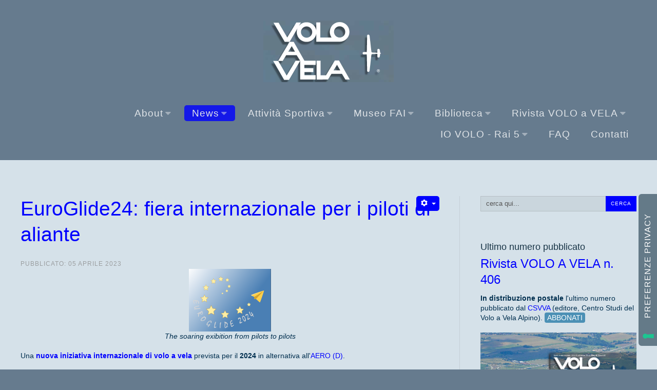

--- FILE ---
content_type: text/html; charset=utf-8
request_url: https://voloavela.it/news-volo-a-vela/aree-tematiche/competizioni-convegni-manifestazioni-raduni/euroglide24-mostra-dedicata-al-volo-a-vela
body_size: 18474
content:
<!DOCTYPE html>
<html xmlns="http://www.w3.org/1999/xhtml" xml:lang="it-it" lang="it-it" >
<head>
  <script type="text/javascript">
var _iub = _iub || [];
_iub.csConfiguration = {"askConsentAtCookiePolicyUpdate":true,"countryDetection":true,"enableFadp":true,"enableLgpd":true,"enableUspr":true,"floatingPreferencesButtonColor":"#647A88","floatingPreferencesButtonDisplay":"anchored-center-right","lgpdAppliesGlobally":false,"perPurposeConsent":true,"reloadOnConsent":true,"siteId":944963,"cookiePolicyId":8257390,"lang":"it","floatingPreferencesButtonCaption":true, "banner":{ "acceptButtonColor":"#0000FF","acceptButtonDisplay":true,"backgroundColor":"#647A88","backgroundOverlay":true,"brandBackgroundColor":"#647A88","closeButtonRejects":true,"customizeButtonColor":"#0000FF","customizeButtonDisplay":true,"explicitWithdrawal":true,"fontSizeBody":"18px","listPurposes":true,"logo":"[data-uri]","position":"bottom","prependOnBody":true,"rejectButtonDisplay":true,"showPurposesToggles":true }};
</script>
<script type="text/javascript" src="https://cs.iubenda.com/autoblocking/944963.js"></script>
<script type="text/javascript" src="//cdn.iubenda.com/cs/gpp/stub.js"></script>
<script type="text/javascript" src="//cdn.iubenda.com/cs/iubenda_cs.js" charset="UTF-8" async></script>
<meta charset="utf-8" />
	<base href="https://voloavela.it/news-volo-a-vela/aree-tematiche/competizioni-convegni-manifestazioni-raduni/euroglide24-mostra-dedicata-al-volo-a-vela" />
	<meta name="author" content="Stefano Ghiorzo" />
	<meta name="robots" content="max-snippet:-1,max-image-preview:large,max-video-preview:-1" />
	<meta name="title" content="EuroGlide24: fiera internazionale per i piloti di aliante" />
	<meta name="metatitle" content="EuroGlide24: fiera internazionale per i piloti di aliante" />
	<meta name="twitter:title" content="EuroGlide24: fiera internazionale per i piloti di aliante" />
	<meta name="twitter:description" content="Il volo a vela in aliante - Notizie sugli alianti, meteo per aliante, calendari delle attività sportive volovelistiche, record, raduni e meeting sul volo a vela" />
	<meta property="og:title" content="EuroGlide24: fiera internazionale per i piloti di aliante" />
	<meta property="og:description" content="Il volo a vela in aliante - Notizie sugli alianti, meteo per aliante, calendari delle attività sportive volovelistiche, record, raduni e meeting sul volo a vela" />
	<meta property="og:url" content="https://voloavela.it/news-volo-a-vela/aree-tematiche/competizioni-convegni-manifestazioni-raduni/euroglide24-mostra-dedicata-al-volo-a-vela" />
	<meta property="og:type" content="article" />
	<meta name="description" content="Il volo a vela in aliante - Notizie sugli alianti, meteo per aliante, calendari delle attività sportive volovelistiche, record, raduni e meeting sul volo a vela" />
	<meta name="generator" content="Joomla! - Open Source Content Management" />
	<title>EuroGlide24: fiera internazionale per i piloti di aliante</title>
	<link href="https://voloavela.it/news-volo-a-vela/aree-tematiche/competizioni-convegni-manifestazioni-raduni/euroglide24-mostra-dedicata-al-volo-a-vela" rel="canonical" />
	<link href="/favicon.ico" rel="shortcut icon" type="image/vnd.microsoft.icon" />
	<link href="https://voloavela.it/cerca?layout=blog&amp;catid=92&amp;id=635&amp;format=opensearch" rel="search" title="Vai Il sito della rivista 'Volo a Vela' e dei piloti di aliante" type="application/opensearchdescription+xml" />
	<link href="https://voloavela.it//administrator/components/com_sweetalerts/assets/css/sweetalert2.min.css" rel="stylesheet" />
	<link href="https://voloavela.it//administrator/components/com_sweetalerts/assets/css/font-awesome.min.css" rel="stylesheet" />
	<link href="https://voloavela.it//administrator/components/com_sweetalerts/assets/css/animate.min.css" rel="stylesheet" />
	<link href="https://ajax.googleapis.com/ajax/libs/jqueryui/1.13.0/themes/redmond/jquery-ui.css" rel="stylesheet" />
	<link href="/media/system/css/modal.css?c4888cc27c7b7f7485365b590c483b34" rel="stylesheet" />
	<link href="/media/com_attachments/css/attachments_hide.css" rel="stylesheet" />
	<link href="/media/com_attachments/css/attachments_list.css" rel="stylesheet" />
	<link href="/plugins/system/jce/css/content.css?badb4208be409b1335b815dde676300e" rel="stylesheet" />
	<link href="/templates/j51_chloe/css/nexus.css" rel="stylesheet" />
	<link href="/templates/j51_chloe/css/responsive.css" rel="stylesheet" />
	<link href="/templates/j51_chloe/css/animate.min.css" rel="stylesheet" />
	<link href="/templates/j51_chloe/css/font-awesome.css" rel="stylesheet" />
	<style>
#scrollToTop {
	cursor: pointer;
	font-size: 0.9em;
	position: fixed;
	text-align: center;
	z-index: 9999;
	-webkit-transition: background-color 0.2s ease-in-out;
	-moz-transition: background-color 0.2s ease-in-out;
	-ms-transition: background-color 0.2s ease-in-out;
	-o-transition: background-color 0.2s ease-in-out;
	transition: background-color 0.2s ease-in-out;
	background: #0000ff;
	color: #ffffff;
	border-radius: 3px;
	padding-left: 12px;
	padding-right: 12px;
	padding-top: 12px;
	padding-bottom: 12px;
	right: 20px; bottom: 20px;
}
#scrollToTop:hover {
	background: #2b6890;
	color: #ffffff;
}
#scrollToTop > img {
	display: block;
	margin: 0 auto;
}
:root {
	--primary: #0000ff;
}
body, .hornav ul ul, .hornav ul ul a, hr::before {
	color: #002f4f;
}
body, .hornav ul ul, .hornav ul ul a {
	font-family:MS Sans Serif, Geneva, sans-serif, Arial, Verdana, sans-serif;
	font-size: 20px;
}
.header_top {
	background-color: #667b8e;
}
.logo::after, .logo::before {
	background-color: ;
}
.logo::after {
	border-right: 10px solid ;
}
a {
	color: #0000ff;
}
h1 {
	color: #404040;
	font-family:MS Sans Serif, Geneva, sans-serif, Arial, Verdana, sans-serif; 
}
h2, 
h2 a:link, 
h2 a:visited {
	color: #183446;
	font-family:MS Sans Serif, Geneva, sans-serif, Arial, Verdana, sans-serif;
}
h3, 
.module h3, 
.module_menu h3, 
.btn, 
button {
	color: #183446;
	font-family:MS Sans Serif, Geneva, sans-serif, Arial, Verdana, sans-serif;
}
h4 {
	font-family:MS Sans Serif, Geneva, sans-serif, Arial, Verdana, sans-serif;
	color: #183446; 
}
.hornav, .btn, .button, button {
	font-family:MS Sans Serif, Geneva, sans-serif 
}
.wrapper960 {
	width: 1650px;
}
.logo {
	top: 0px;
	left: 0px;
}
.logo-text h1,
.logo-text h1 a {
	color: #ffffff;
	font-family:MS Sans Serif, Geneva, sans-serif;
	font-size: 10px;
}
.logo p.site-slogan {
	color: #ffffff;
	font-size: 10px;
}
.hornav ul li a, 
.hornav > ul > .parent::after, 
.hornav .menu li [class^="fa-"]::before, 
.hornav .menu li [class*=" fa-"]::before {
	color: #ffffff;
}
.hornav ul ul li a {
	color: #052c45;
}
.hornav ul ul {
	background-color: #d5e1e9;
}
.hornav ul ul:before {
	border-color: transparent transparent #d5e1e9 transparent;
}
.sidecol_a {
	width: 15%;
}
.sidecol_b {
	width: 30%;
}
.owl-theme .owl-nav [class*="owl-"],
.owl-theme .owl-dots .owl-dot.active span,
.owl-theme .owl-dots .owl-dot:hover span,
ul.dot li::before,
.text-primary,
#container_base h3 {
 	color: #0000ff;
 }
.j51news .hover-overlay,
hr,
.background-primary,
.item-title::before, .page-header::before {
	background-color: #0000ff;
}
.blog-alternative .item-image::after {
	border-color: #0000ff;
}
.btn, button, .btn-group.open .btn.dropdown-toggle, .pager.pagenav a, .btn-primary:active, .btn-primary.active, .btn-primary.disabled, .btn-primary[disabled], .btn:hover, .slidesjs-next.slidesjs-navigation, .slidesjs-previous.slidesjs-navigation, .search .icon-search, .dropdown-toggle, .label-info[href], .badge-info[href], .tagspopular a:hover, .module .module_header h3::after, .module_menu .module_header h3::after {
	background-color: #0000ff;
	color: #fff;
}
.btn, .button, button, hr {
	background-color: #0000ff;
}
.btn:hover, .btn:focus, .btn:active, .btn.active, .btn.disabled, .btn[disabled], .readmore .btn:hover, .dropdown-toggle:hover, 
.search .icon-search:hover, .search .button:hover, .owl-theme .owl-nav [class*="owl-"]:hover {
	background-color: #002f4f !important; color: #ffffff !important;
}
.nav-tabs > .active > a, 
.nav-tabs > .active > a:hover, 
.nav-tabs > .active > a:focus,
.j51news .newsimg {
	border-bottom-color: #0000ff;
}
blockquote {
	border-color: #0000ff;
}
.btn:hover, .button:hover, button:hover {
	border-color: #002f4f;
}
.owl-theme .owl-controls .owl-buttons div {
	background-color: #0000ff !important;
}
.tags .label-info[href] {
	background-color: transparent;
	color: #0000ff;
}
.owl-theme .owl-controls .owl-buttons div {
	background-color: #0000ff !important;
}
body, #body_panel {background-color: #667b8e;}
.slicknav_menu, .slideout-menu {
	background: #2b6890
}
.slideout-toggle .fa-bars::before {
	color: #ffffff !important;
}
#container_main, .item-image.pull-none + .item-content {
	background-color: #d5e1e9;
}
#container_base {
	background-color: #052c45;
}
	.is-sticky .hornav {
		background-color: #667b8e;
	}
	.hornav > ul > li:hover > a,
	.hornav > ul > li.active > a {
		background-color: #0000ff;
		color: white;
	}
@media only screen and (max-width: 959px) {.primary-logo-image{display:none;} .mobile-logo-image{display:inline-block;}}
		@media only screen and (max-width: 1650px) {
			.module_block, .wrapper960  {
				width:100% !important;
			}
			.content_main {
				border-radius: 0;
			}
			.header_top .wrapper960 {
				padding: 0;
			}
		}
		@media only screen and (max-width: 940px) {
			.hornav {display:none !important;}
			.slicknav_menu, .slideout-toggle {display:block;}
			#container_header .wrapper960 {flex-wrap: wrap;}
			.sticky-wrapper {display: none;}
			.header_row {padding-bottom: 0;}
		}
@media only screen and ( max-width: 767px ) {.showcase {display:none;} .mobile_showcase {display:inline;}}.highlight {background: yellow; padding:0 4px;}@media only screen and (min-width: 768px) and (max-width: 959px) {}@media only screen and ( max-width: 767px ) {}@media only screen and (max-width: 440px) {}
    @media only screen and (max-width: 767px) {
        .sidecol_a, .sidecol_b {
            order: 1;
        }
    }
#socialmedia ul li a [class^="fa-"]::before, 
#socialmedia ul li a [class*=" fa-"]::before {
    color: #183446;
}#content_remainder {width:70% }
	</style>
	<script type="application/json" class="joomla-script-options new">{"csrf.token":"4b9e3fb46580c4e7e46fd7c34f63feb2","system.paths":{"root":"","base":""},"j51_template":{"scrolltoOffset":"0"}}</script>
	<script src="https://ajax.googleapis.com/ajax/libs/jquery/2.2.0/jquery.min.js"></script>
	<script src="/media/syw_jqueryeasy/js/jquerynoconflict.js"></script>
	<script src="https://ajax.googleapis.com/ajax/libs/jqueryui/1.13.0/jquery-ui.min.js"></script>
	<script src="/media/system/js/mootools-core.js?c4888cc27c7b7f7485365b590c483b34"></script>
	<script src="/media/system/js/core.js?c4888cc27c7b7f7485365b590c483b34"></script>
	<script src="/media/system/js/mootools-more.js?c4888cc27c7b7f7485365b590c483b34"></script>
	<script src="/media/system/js/modal.js?c4888cc27c7b7f7485365b590c483b34"></script>
	<script src="/media/system/js/caption.js?c4888cc27c7b7f7485365b590c483b34"></script>
	<script src="/media/jui/js/bootstrap.min.js?c4888cc27c7b7f7485365b590c483b34"></script>
	<script src="https://voloavela.it//administrator/components/com_sweetalerts/assets/css/sweetalert2.all.min.js"></script>
	<script src="/media/plg_system_sl_scrolltotop/js/scrolltotop_mt.js"></script>
	<script src="/media/com_attachments/js/attachments_refresh.js"></script>
	<script src="/media/com_jchoptimize/js/ls.loader.js"></script>
	<script src="/media/com_jchoptimize/js/lazysizes.js"></script>
	<script src="/templates/j51_chloe/js/modernizr.custom.js"></script>
	<script src="/templates/j51_chloe/js/jquery.slicknav.min.js" defer></script>
	<script src="/templates/j51_chloe/js/jquery.sticky.min.js" async></script>
	<script src="/templates/j51_chloe/js/scripts.js" async></script>
	<script>
document.addEvent('domready', function() {
	new Skyline_ScrollToTop({
		'image':		'',
		'text':			'Torna su',
		'title':		'Torna su',
		'className':	'scrollToTop',
		'duration':		500,
		'transition':	Fx.Transitions.Cubic.easeInOut
	});
});
		jQuery(function($) {
			SqueezeBox.initialize({});
			initSqueezeBox();
			$(document).on('subform-row-add', initSqueezeBox);
			function initSqueezeBox(event, container)
			{
				SqueezeBox.assign($(container || document).find('a.modal').get(), {
					parse: 'rel'
				});
			}
		});
		window.jModalClose = function () {
			SqueezeBox.close();
		};
		// Add extra modal close functionality for tinyMCE-based editors
		document.onreadystatechange = function () {
			if (document.readyState == 'interactive' && typeof tinyMCE != 'undefined' && tinyMCE)
			{
				if (typeof window.jModalClose_no_tinyMCE === 'undefined')
				{
					window.jModalClose_no_tinyMCE = typeof(jModalClose) == 'function'  ?  jModalClose  :  false;
					jModalClose = function () {
						if (window.jModalClose_no_tinyMCE) window.jModalClose_no_tinyMCE.apply(this, arguments);
						tinyMCE.activeEditor.windowManager.close();
					};
				}
				if (typeof window.SqueezeBoxClose_no_tinyMCE === 'undefined')
				{
					if (typeof(SqueezeBox) == 'undefined')  SqueezeBox = {};
					window.SqueezeBoxClose_no_tinyMCE = typeof(SqueezeBox.close) == 'function'  ?  SqueezeBox.close  :  false;
					SqueezeBox.close = function () {
						if (window.SqueezeBoxClose_no_tinyMCE)  window.SqueezeBoxClose_no_tinyMCE.apply(this, arguments);
						tinyMCE.activeEditor.windowManager.close();
					};
				}
			}
		};
jQuery(window).on('load',  function() {
				new JCaption('img.caption');
			});
            jQuery(document).ready(function() {
                jQuery('.hornav').slicknav();
            });
        jQuery(window).load(function(){
            jQuery(".hornav").sticky({ 
                topSpacing: 0
            });
        });
        jarallax(document.querySelectorAll('.jarallax'));
	</script>
	<meta name="viewport" content="width=device-width, initial-scale=1, maximum-scale=5"/>
	<!-- Global Site Tag (gtag.js) - Google Analytics -->
			<script async src="https://www.googletagmanager.com/gtag/js?id=G-EDPLCD43XY"></script>
			<script>
			  window.dataLayer = window.dataLayer || [];
			  function gtag(){dataLayer.push(arguments);}
			  gtag('js', new Date());
			  gtag('config', 'G-EDPLCD43XY' , { 'anonymize_ip': true });
			</script>
	<style type="text/css">li {
    line-height: 1.5em;
    font-weight: 500;
}
.item-title h2, .page-header h2 {
    padding: 0 0px;
    margin: 0 0 3px;
	font-size: 36px !important;
}
h2 {
    color: blue;
    font-weight: normal;
    font-size: 28px !important;
    font-family: "MS Sans serif", sans-serif;
  color: blue;
 font-weight: normal;
  font-family: "MS Sans serif", sans-serif;
}
h1 {
  color: blue;
 font-weight: normal;
    font-family: "MS Sans serif", sans-serif;
}
h3 {
  color: blue;
 font-weight: normal;
    font-family: "MS Sans serif", sans-serif;
}
h4 {
  color: blue;
 font-weight: normal;
     font-family: "MS Sans serif", sans-serif;
}
div {
  line-height: 140%;
    font-family: "MS Sans serif", sans-serif;
}
.item-title:before, .page-header:before {
    content: '';
    position: absolute;
    top: 0;
    bottom: 0;
    width: 4px;
    background: 0;
}
.hornav ul ul {
  background-color: #d5e1e9;
}
.hornav ul ul, .hornav ul ul a {
  font-family: MSSans-Serif,sans-serif, Arial, Verdana;
  font-size: 18px;
}
.hornav > ul > li > a {
  text-transform: none;
}
body{
  font-family: MSSans-Serif,sans-serif, Arial, Verdana;
  font-size: 14px;
}
ul.menu, ul.archive-module, ul.categories-module, ul.category-module, ul.latestnews, ul.newsflash, ul.newsflash-vert, ul.newsflash-horiz, ul.mostread, ul.relateditems, ul.latestusers, ul.weblinks {
  list-style: none outside none;
  margin: 0;
  padding: 0;
  font-size: 22px;
}
.item-title h2, .page-header h2 {
    padding: 0 0px;
    margin: 0 0 3px;
	font-size: 36px !important;
}
h2 {
    color: blue;
    font-weight: normal;
    font-size: 28px !important;
    font-family: "MS Sans serif", sans-serif;
  color: blue;
 font-weight: normal;
  font-family: "MS Sans serif", sans-serif;
}
h1 {
  color: blue;
 font-weight: normal;
    font-family: "MS Sans serif", sans-serif;
}
h3 {
  color: blue;
 font-weight: normal;
    font-family: "MS Sans serif", sans-serif;
}
h4 {
  color: blue;
 font-weight: normal;
     font-family: "MS Sans serif", sans-serif;
}
div {
  line-height: 140%;
    font-family: "MS Sans serif", sans-serif;
}
.item-title:before, .page-header:before {
    content: '';
    position: absolute;
    top: 0;
    bottom: 0;
    width: 4px;
    background: 0;
}
.hornav ul ul {
  background-color: #d5e1e9;
}
.hornav ul ul, .hornav ul ul a {
  font-family: MSSans-Serif,sans-serif, Arial, Verdana;
  font-size: 18px;
}
.hornav > ul > li > a {
  text-transform: none;
}
body{
  font-family: MSSans-Serif,sans-serif, Arial, Verdana;
  font-size: 14px;
}
ul.menu, ul.archive-module, ul.categories-module, ul.category-module, ul.latestnews, ul.newsflash, ul.newsflash-vert, ul.newsflash-horiz, ul.mostread, ul.relateditems, ul.latestusers, ul.weblinks {
  list-style: none outside none;
  margin: 0;
  padding: 0;
  font-size: 22px;
}
</style>
<!-- Google tag (gtag.js) -->
<script async src="https://www.googletagmanager.com/gtag/js?id=G-EDPLCD43XY"></script>
<script async src="https://www.googletagmanager.com/gtag/js?id=UA-107191068-1"></script>
<script>
  window.dataLayer = window.dataLayer || [];
  function gtag(){dataLayer.push(arguments);}
  gtag('js', new Date());
  gtag('config', 'G-EDPLCD43XY');
</script>
<link rel="apple-touch-icon" sizes="152x152" href="/apple-touch-icon.png">
<link rel="icon" type="image/png" sizes="32x32" href="/favicon-32x32.png">
<link rel="icon" type="image/png" sizes="16x16" href="/favicon-16x16.png">
<link rel="manifest" href="/site.webmanifest">
<link rel="mask-icon" href="/safari-pinned-tab.svg" color="#5bbad5">
<meta name="msapplication-TileColor" content="#647a87">
<meta name="theme-color" content="#ffffff">
</head>
<body class="site com_content view-article layout-blog no-task itemid-1176 ">
				<header id="container_header">
			<div class="header_top">
				<div class="wrapper960">
									    				</div>
			</div>
			<div class="header_main">
				<div class="header_row">
					<div class="header-wrap wrapper960">
												<div id="logo" class="container-logo">
    <div class="logo-1">
        </div>
  <div class="logo logo-image"> <a href="/" title="">
          <img class="logo-image primary-logo-image" src="/images/logo-rivista-voloavela.png" alt="Logo" />
              <img class="logo-image mobile-logo-image" src="/images/logo-rivista-voloavela.png" alt="Mobile Logo" />
        </a>
      </div>
  <div class="logo-2">
      </div>
</div>
    <div class="hornav">
<ul class="menu">
<li class="item-1080 deeper parent"><a >
About<span class="parent-indicator" aria-hidden="true"></span></a>
<ul><li class="item-1148"><a href="/about/about-csvva" >- About</a></li><li class="item-1167"><a href="/about/sitemap" >- Sitemap</a></li></ul></li><li class="item-1187 active deeper parent"><a >
News<span class="parent-indicator" aria-hidden="true"></span></a>
<ul><li class="item-1079"><a href="/" >- News</a></li><li class="item-1172 active deeper parent"><a href="/" >- Aree Tematiche</a><ul><li class="item-1173"><a href="/news-volo-a-vela/aree-tematiche/aeromobili-aerodinamica-costruzioni" >- Aeromobili / Aerodinamica / Costruzioni </a></li><li class="item-1174"><a href="/news-volo-a-vela/aree-tematiche/attrezzatura-strumentazione" >- Attrezzatura / Strumentazione </a></li><li class="item-1175"><a href="/news-volo-a-vela/aree-tematiche/codici-sportivi-normativa-regolamenti" >- Codici Sportivi / Normativa / Regolamenti </a></li><li class="item-1176 current active"><a href="/news-volo-a-vela/aree-tematiche/competizioni-convegni-manifestazioni-raduni" >- Competizioni / Convegni / Manifestazioni / Raduni </a></li><li class="item-1177"><a href="/news-volo-a-vela/aree-tematiche/descrizione-e-conduzione-voli" >- Descrizione e Conduzione Voli </a></li><li class="item-1178"><a href="/news-volo-a-vela/aree-tematiche/formazione-e-tecniche-di-pilotaggio-avanzato" >- Formazione e Tecniche di Pilotaggio Avanzato </a></li><li class="item-1179"><a href="/news-volo-a-vela/aree-tematiche/igc-ranking" >- IGC Ranking </a></li><li class="item-1180"><a href="/news-volo-a-vela/aree-tematiche/meteorologia" >- Meteorologia </a></li><li class="item-1181"><a href="/news-volo-a-vela/aree-tematiche/organismi-aeroclub-associazioni-enti-societa" >- Organismi: Aeroclub / Associazioni /Enti / Società </a></li><li class="item-1182"><a href="/news-volo-a-vela/aree-tematiche/prevenzione-e-sicurezza-del-volo-fisiologia" >- Prevenzione e Sicurezza del Volo / Fisiologia </a></li><li class="item-1183"><a href="/news-volo-a-vela/aree-tematiche/rosa-nazionale" >- Rosa Nazionale</a></li><li class="item-1184"><a href="/news-volo-a-vela/aree-tematiche/squadra-nazionale" >- Squadra Nazionale </a></li><li class="item-1185"><a href="/news-volo-a-vela/aree-tematiche/record-nazionali" >- Record Nazionali </a></li><li class="item-1186"><a href="/news-volo-a-vela/aree-tematiche/varie" >- Varie</a></li></ul></li></ul></li><li class="item-761 deeper parent"><a >
Attività Sportiva<span class="parent-indicator" aria-hidden="true"></span></a>
<ul><li class="item-1003"><a href="http://www.voloavela.it/newpiloti/dashboard" onclick="window.open(this.href,'targetWindow','toolbar=no,location=no,status=no,menubar=no,scrollbars=yes,resizable=yes,');return false;" >- Database dei Piloti Italiani</a></li><li class="item-1090"><a href="/attivita-sportiva-main/codici-sportivi-normativa-regolamenti" >- Codici Sportivi / Normativa/ Regolamenti</a></li><li class="item-1030"><a href="/attivita-sportiva-main/competizioni-convegni-manifestazioni-raduni" >- Competizioni / Convegni / Manifestazioni / Raduni</a></li><li class="item-1043"><a href="http://igcrankings.fai.org/" target="_blank" >- IGC ranking internazionale</a></li><li class="item-1042"><a href="/attivita-sportiva-main/igc-ranking-nazionale" >- IGC ranking nazionale</a></li><li class="item-1031"><a href="/attivita-sportiva-main/record-nazionali-voloavela" >- Record nazionali</a></li><li class="item-1091"><a href="/attivita-sportiva-main/rosa-dei-piloti-della-squadra-nazionale-di-volo-a-vela" >- Rosa Nazionale</a></li><li class="item-789"><a href="/attivita-sportiva-main/squadra-nazionale" >- Squadra Nazionale</a></li><li class="item-1098 deeper parent"><a >
- LINK<span class="parent-indicator" aria-hidden="true"></span></a>
<ul><li class="item-1099"><a href="https://www.aeci.it/" target="_blank" >- AeCI</a></li><li class="item-1100"><a href="https://www.webaeci.it/cgi-bin/agp.bat?service=enti_list&amp;tipo_ente=01&amp;tipo_reg=++&amp;submit=Aggiorna" target="_blank" >- AeC italiani</a></li><li class="item-1101"><a href="https://ansv.it/" target="_blank" >- ANSV</a></li><li class="item-1102"><a href="https://www.enac.gov.it/" target="_blank" >- ENAC</a></li><li class="item-1103"><a href="http://www.egu-info.org/" target="_blank" >- EGU</a></li><li class="item-1104"><a href="https://www.fai.org/" target="_blank" >- FAI</a></li><li class="item-1105"><a href="https://www.fai.org/sport/gliding?upcoming=1&amp;f%5B0%5D=fai_event_year%3A2022&amp;display=list" target="_blank" >- IGC</a></li><li class="item-1106"><a href="/attivita-sportiva-main/link/ostiv" >- OSTIV</a></li></ul></li></ul></li><li class="item-481 deeper parent"><a >
Museo FAI<span class="parent-indicator" aria-hidden="true"></span></a>
<ul><li class="item-1168"><a href="https://voloavela.it/museo/" >- Presentazione</a></li><li class="item-1092 deeper parent"><a href="/" >- Fototeca</a><ul><li class="item-1242"><a href="https://voloavela.it/museo/foto/ricerca-tematiche" >- lista tematiche</a></li><li class="item-1211"><a href="https://voloavela.it/museo/foto/aeroclub-volovelistici" >- aeroclub volovelistici</a></li><li class="item-1212"><a href="https://voloavela.it/museo/foto/album-di-raduni-volovelistici" >- album di raduni</a></li><li class="item-1213"><a href="https://voloavela.it/museo/foto/album-fotografici-volovelistici" >- album fotografici</a></li><li class="item-1218"><a href="https://voloavela.it/museo/foto/album-di-alianti-storici" >- alianti</a></li><li class="item-1214"><a href="https://voloavela.it/museo/foto/foto-di-musei-di-volo" >- musei</a></li><li class="item-1215"><a href="https://voloavela.it/museo/foto/foto-di-personaggi-del-volo-a-vela" >- personaggi del volo a vela</a></li><li class="item-1217"><a href="https://voloavela.it/museo/foto/foto-di-personaggi-del-volo-a-vela" >- varie</a></li><li class="item-1243"><a href="https://voloavela.it/museo/foto/ricerca-libera" >- cerca in fototeca</a></li></ul></li><li class="item-1093"><a href="https://voloavela.it/museo/sala-espositiva-museo" >- Sala Esposizioni</a></li><li class="item-1210 deeper parent"><a >
- Playlist filmati<span class="parent-indicator" aria-hidden="true"></span></a>
<ul><li class="item-1219"><a href="https://www.youtube.com/playlist?list=PL8wBE9TUkAdtZ85SbXIYmdfuaB63jsQ4l" onclick="window.open(this.href,'targetWindow','toolbar=no,location=no,status=no,menubar=no,scrollbars=yes,resizable=yes,');return false;" >- alianti storici</a></li><li class="item-1220"><a href="https://www.youtube.com/playlist?list=PL8wBE9TUkAdvHLi3w88Zo4YjaF9ttyez9" onclick="window.open(this.href,'targetWindow','toolbar=no,location=no,status=no,menubar=no,scrollbars=yes,resizable=yes,');return false;" >- raduni VGC e nazionali</a></li></ul></li></ul></li><li class="item-1209 deeper parent"><a >
Biblioteca<span class="parent-indicator" aria-hidden="true"></span></a>
<ul><li class="item-1221"><a href="https://voloavela.it/museo/documentazione-storica-volovelistica/biblioteca" >- Presentazione</a></li><li class="item-1222 deeper parent"><a >
- Aree tematiche<span class="parent-indicator" aria-hidden="true"></span></a>
<ul><li class="item-1234"><a href="/biblioteca-volo-a-vela-museo-fai-csvva/aree-tematiche-biblioteca-volo-a-vela/aerodinamica-costruzioni" >- aerodinamica / costruzioni</a></li><li class="item-1235"><a >
- aeromobili</a>
</li><li class="item-1236"><a >
- convegni / aeroclub / associazioni</a>
</li><li class="item-1237"><a >
- manuali di volo / formazione</a>
</li><li class="item-1238"><a >
- meteorologia</a>
</li><li class="item-1239"><a >
- storia del volo</a>
</li><li class="item-1240"><a >
- tecniche di pilotaggio / competizioni / gare</a>
</li></ul></li><li class="item-1223"><a >
- Altre Pubblicazioni</a>
</li><li class="item-1095 deeper parent"><a >
- Documenti Digitali<span class="parent-indicator" aria-hidden="true"></span></a>
<ul><li class="item-1226"><a href="https://voloavela.it/museo/documentazione-storica-volovelistica/alianti-italiani" >- alianti italiani 1933-2000</a></li><li class="item-1227"><a href="https://voloavela.it/museo/documenti-digitali/archivi-personali" >- archivi personali di costruttori</a></li><li class="item-1228"><a href="https://voloavela.it/museo/documenti-digitali/libri-quaderni" >- dispense e quaderni</a></li><li class="item-1233"><a href="https://voloavela.it/museo/documenti-digitali/libri-quaderni" >- biografie di personaggi del volo a vela italiano</a></li><li class="item-1229"><a href="https://voloavela.it/museo/documenti-digitali/manuali-aeromobili" >- manuali aeromobili</a></li><li class="item-1230"><a href="https://voloavela.it/museo/documenti-digitali/manuali-alianti" >- manuali alianti</a></li><li class="item-1231"><a href="https://voloavela.it/museo/documentazione-storica-volovelistica/registro-matricole-alianti" >- matricole di alianti 1933-1931</a></li><li class="item-1021"><a href="/biblioteca-volo-a-vela-museo-fai-csvva/documenti-digitali-storici-volo-a-vela/notiziari-gruppo-alianti-d-epoca" >- notiziari GAE</a></li></ul></li><li class="item-1224"><a href="https://voloavela.it/museo/documentazione-storica-volovelistica/riviste-storiche-di-volo-italiane" >- Riviste Italiane</a></li><li class="item-1225"><a href="https://voloavela.it/museo/documentazione-storica-volovelistica/riviste-storiche-di-volo-internazionali" >- Riviste Internazionali</a></li><li class="item-1232"><a href="https://voloavela.it/museo/documentazione-storica-volovelistica/video" >- Videoteca</a></li></ul></li><li class="item-951 deeper parent"><a >
Rivista VOLO a VELA<span class="parent-indicator" aria-hidden="true"></span></a>
<ul><li class="item-973"><a href="/rivista-volo-a-vela/cerca-un-articolo" >- cerca un ARTICOLO</a></li><li class="item-479"><a href="/rivista-volo-a-vela/ultimo-numero-pubblicato" >- Ultimo NUMERO Pubblicato</a></li><li class="item-518"><a href="/rivista-volo-a-vela/archivio-riviste-dal-1946" >- ARCHIVIO Riviste dal 1946 ad oggi</a></li><li class="item-519"><a href="/rivista-volo-a-vela/come-abbonarsi" >- come ABBONARSI</a></li><li class="item-949"><a href="/rivista-volo-a-vela/inserzionisti" >- INSERZIONISTI</a></li><li class="item-988"><a href="/rivista-volo-a-vela/media-kit" >- Media Information</a></li><li class="item-1096"><a href="/attachments/article/217/Listino-prezzi-inserzioni-Rvista-Volo-a-Vela-2024-2025.pdf" target="_blank" >- LISTINO Inserzioni Pubblicitarie</a></li><li class="item-478"><a href="/rivista-volo-a-vela/impressum" >- Impressum</a></li><li class="item-1027"><a href="/rivista-volo-a-vela/biografie-piloti-storici-volo-a-vela" >- Biografie</a></li></ul></li><li class="item-1171 deeper parent"><a class="columns-2" >
IO VOLO - Rai 5<span class="parent-indicator" aria-hidden="true"></span></a>
<ul><li class="item-1188"><a href="/io-volo-rai-5/io-lo-posso-capire-alberto-sironi" >1. IO LO POSSO CAPIRE, A.Sironi</a></li><li class="item-1189"><a href="/io-volo-rai-5/io-non-mi-fermo-riccardo-brigliadori-jr" >2. IO NON MI FERMO, R.Brigliadori</a></li><li class="item-1190"><a href="/io-volo-rai-5/io-ho-dei-dubbi-giancarlo-grinza" >3. IO HO DEI DUBBI,  G.Grinza</a></li><li class="item-1191"><a href="/io-volo-rai-5/io-parto-e-mi-fermo-lontano-stefano-ghiorzo" >4. IO PARTO E MI FERMO LONTANO,  S.Ghiorzo</a></li><li class="item-1192"><a href="/io-volo-rai-5/io-ho-paura-e-mi-fermo-qui-corrado-costa" >5. IO HO PAURA E MI FERMO QUI, C.Costa</a></li><li class="item-1193"><a href="/io-volo-rai-5/io-mi-commuovo-alberto-consolini" >6. IO MI COMMUOVO, A.Consolini</a></li><li class="item-1194"><a href="/io-volo-rai-5/io-ce-la-faccio-luciano-avanzini" >7. IO CE LA FACCIO, L.Avanzini</a></li><li class="item-1195"><a href="/io-volo-rai-5/io-sono-cosciente-magherita-acquaderni" >8. IO SONO COSCIENTE, M.Acquaderni</a></li><li class="item-1196"><a href="/io-volo-rai-5/io-e-il-tutto-leonardo-brigliadori" >9. IO E IL TUTTO, L.Brigliadori</a></li><li class="item-1197"><a href="/io-volo-rai-5/io-sono-solo-elena-e-nicola-fergnani" >10. IO SONO SOLO, E. e N.Fergnani</a></li></ul></li><li class="item-1161"><a href="/domande-frequenti-faq" >FAQ</a></li><li class="item-520"><a href="/contatti" >Contatti</a></li></ul>
    </div>
						<div id="socialmedia">   
    <ul id="navigation">
            </ul>
</div>  					</div>
				</div>
			</div>
		</header>
										<div id="container_main">
			<div class="wrapper960">
				<div id="main">
    <div id="sidecol_b" class="side_margins sidecol_b">
        <div class="sidecol_block">
            <div class="sidecol-b sidecol-2a">
		<div class="module ">
			<div class="module_surround">
								<div class="module_content">
				<div class="search ">
	<form action="/news-volo-a-vela/aree-tematiche/competizioni-convegni-manifestazioni-raduni" method="post" class="form-inline btn-right">
		 <button class="button btn btn-primary" onclick="this.form.searchword.focus();">Cerca</button><label for="mod-search-searchword" class="element-invisible">Cerca...</label> <input name="searchword" id="mod-search-searchword" maxlength="200"  class="inputbox search-query" type="text" size="100" value="cerca qui..."  onblur="if (this.value=='') this.value='cerca qui...';" onfocus="if (this.value=='cerca qui...') this.value='';" />		<input type="hidden" name="task" value="search" />
		<input type="hidden" name="option" value="com_search" />
		<input type="hidden" name="Itemid" value="1205" />
	</form>
</div>
				</div> 
			</div>
		</div>
		<div class="module ">
			<div class="module_surround">
													<div class="module_header">
					<h3 class="mod_standard "><span>Ultimo numero pubblicato</span></h3>
				</div>
								<div class="module_content">
				<div class="newsflash">
					<h3 class="newsflash-title">
			<a href="/rivista-volo-a-vela/ultimo-numero-pubblicato/rivista-volo-a-vela-n-406">
			Rivista VOLO A VELA n. 406		</a>
		</h3>
	<strong>In distribuzione </strong><strong>postale</strong> l'ultimo numero pubblicato dal <a href="https://voloavela.it/about/about-csvva">CSVVA</a> (editore, Centro Studi del Volo a Vela Alpino). <a href="https://voloavela.it/rivista-volo-a-vela/come-abbonarsi" title="Abbonati subito alla rivista 'Volo a Vela'" target="_blank" rel="noopener"><em class="highlight blue">ABBONATI </em></a><br /><br /><img src="/images/docs/RivistaVV/Rivista-Volo-a-Vela-copertina-n406.jpg" alt="Rivista volo a vela n405" width="598" height="846" /><span style="color: #0000ff;"><br /><br /> <strong>SOMMARIO n. 406</strong></span>
<ul>
<li><span style="color: #000000;">Editoriale: Non progredire porta all'abbandono</span></li>
<li><span style="color: #000000;">Notizie in Breve<br /></span><div class="attachmentsContainer">
<div class="attachmentsList" id="attachmentsList_com_content_default_814"></div>
</div>
	<a class="readmore" href="/rivista-volo-a-vela/ultimo-numero-pubblicato/rivista-volo-a-vela-n-406">Leggi tutto...</a>	</div>
				</div> 
			</div>
		</div>
	</div>
            <div class="sidecol-b sidecol-2b">
		<div class="module ">
			<div class="module_surround">
								<div class="module_content">
<div class="custom"  >
	<table cellspacing="10" cellpadding="10">
<tbody>
<tr>
<td>&nbsp;<a href="https://acao.it/" target="_blank" rel="noopener" title="Centro Ripiegamento Paracadute ACAO"><img src="/images/vv/sponsors/logo-acao-ripiegamento-paracadute-sponsor.png" alt="acao" style="display: block; margin-left: auto; margin-right: auto;" width="120" height="106" /></a></td>
<td>&nbsp;<a href="https://spekon.com/en/home.html" title="Spekon.com" target="_blank" rel="noopener"><img src="/images/banners/Spekon-logo.jpg" alt="Spekon logo" style="display: block; margin-left: auto; margin-right: auto;" width="250" height="97" /></a></td>
</tr>
<tr>
<td>&nbsp;<a href="http://www.air-avionics.com/" target="_blank" rel="noopener"><img src="/images/air-avionic.JPG" alt="air avionic" style="display: block; margin-left: auto; margin-right: auto;" width="201" height="64" /></a></td>
<td>&nbsp;<a href="https://www.gliderservice-novak.si/" target="_blank" rel="noopener" title="Glider Service Novak"><img src="/images/banners/Gliderservice-logo.jpg" alt="Gliderservice logo" style="display: block; margin-left: auto; margin-right: auto;" width="207" height="79" /></a></td>
</tr>
<tr>
<td>&nbsp;<a href="https://www.mazzucchelli1849.it/" target="_blank" rel="noopener" title="Mazzucchelli 1849"><img src="/images/vv/sponsors/mazzucchelli_logo.jpg" alt="mazzucchelli logo" style="display: block; margin-left: auto; margin-right: auto;" width="208" height="44" /></a></td>
<td>&nbsp;<a href="https://www.sitbrush.com/it/" target="_blank" rel="noopener" title="Società Italiana Tecnospazzole"><img src="/images/vv/sponsors/sit_logo.jpg" alt="sit logo" style="display: block; margin-left: auto; margin-right: auto;" width="220" height="77" /></a></td>
</tr>
<tr>
<td>&nbsp;<a href="https://www.tost.de/" target="_blank" rel="noopener" title="TOST Flugzeuggerätebau"><img src="/images/vv/sponsors/TOST.jpg" alt="TOST" style="display: block; margin-left: auto; margin-right: auto;" width="201" height="79" /></a></td>
<td>&nbsp;<a href="http://www.nauticalavazza.com/" target="_blank" rel="noopener" title="Nautica Lavazza"><img src="/images/vv/sponsors/logo_nautica_lavazza.jpg" alt="stemme" style="display: block; margin-left: auto; margin-right: auto;" width="205" height="67" /></a></td>
</tr>
<tr>
<td>&nbsp;<a href="https://www.elmecsolar.com/" target="_blank" rel="noopener" title="Elmec Solar"><img src="/images/banners/elmecsolar.gif" alt="Cantor" style="display: block; margin-left: auto; margin-right: auto;" width="188" height="77" /></a></td>
<td>&nbsp;<a href="https://www.winter-instruments.de/" target="_blank" rel="noopener" title="Winter Instruments"><img src="/images/vv/sponsors/winter.gif" alt="disaronno logo" style="display: block; margin-left: auto; margin-right: auto;" width="197" height="52" /></a></td>
</tr>
<tr>
<td>&nbsp;<a href="https://www.fly-anemoi.com/" title="Spekon.com" target="_blank" rel="noopener"><img src="/images/banners/Anemoi-live-wind-indication.jpg" alt="Anemoi live wind indication" style="display: block; margin-left: auto; margin-right: auto;" width="250" height="75" /></a></td>
<td>&nbsp;</td>
</tr>
</tbody>
</table></div>
				</div> 
			</div>
		</div>
	</div>
                                </div>
    </div>
    <div id="content_remainder" class="side_margins content_remainder">
            <div class="maincontent">
                    <div class="message">
                                                    <div id="system-message-container">
	</div>
                                            </div>
                <div class="item-page" itemscope itemtype="https://schema.org/Article">
	<meta itemprop="inLanguage" content="it-IT" />
			<div class="page-header">
					<h1 itemprop="headline">
				EuroGlide24: fiera internazionale per i piloti di aliante			</h1>
									</div>
<div class="icons">
					<div class="btn-group pull-right">
				<button class="btn dropdown-toggle" type="button" id="dropdownMenuButton-635" aria-label="Strumenti utenti"
				data-toggle="dropdown" aria-haspopup="true" aria-expanded="false">
					<span class="icon-cog" aria-hidden="true"></span>
					<span class="caret" aria-hidden="true"></span>
				</button>
								<ul class="dropdown-menu" aria-labelledby="dropdownMenuButton-635">
											<li class="print-icon"> <a href="/news-volo-a-vela/aree-tematiche/competizioni-convegni-manifestazioni-raduni/euroglide24-mostra-dedicata-al-volo-a-vela?tmpl=component&amp;print=1&amp;layout=default" title="Stampa articolo < EuroGlide24: fiera internazionale per i piloti di aliante >" onclick="window.open(this.href,'win2','status=no,toolbar=no,scrollbars=yes,titlebar=no,menubar=no,resizable=yes,width=640,height=480,directories=no,location=no'); return false;" rel="nofollow">			<span class="icon-print" aria-hidden="true"></span>
		Stampa	</a> </li>
																			</ul>
			</div>
	</div>
						<dl class="article-info muted">
			<dt class="article-info-term">
							</dt>
										<dd class="published">
				<span class="icon-calendar" aria-hidden="true"></span>
				<time datetime="2023-04-05T00:00:37+02:00" itemprop="datePublished">
					Pubblicato: 05 Aprile 2023				</time>
			</dd>			
						</dl>
					<div itemprop="articleBody">
		<div style="text-align: center;"><a href="https://www.euroglide24.de/" target="_blank" rel="noopener"><img src="/images/news/EuroGlide24_logo.png" width="160" height="122" alt="EuroGlide24 logo" style="display: block; margin-left: auto; margin-right: auto;" /></a><em>The soaring exibition from pilots to pilots</em></div>
<br />Una <a href="https://www.euroglide24.de/" target="_blank" rel="noopener"><strong>nuova iniziativa internazionale di volo a vela</strong></a> prevista per il <strong>2024</strong> in alternativa all'<a href="https://www.aero-expo.com/topics-programme/about-aero" target="_blank" rel="noopener">AERO (D)</a>.<br /><br />Da diversi anni gli espositori (costruttori di alianti, strumenti e accessori) denunciano che <a href="https://www.aero-expo.com/topics-programme/about-aero" target="_blank" rel="noopener">AERO</a>:<br />- si svolge in una data non idonea (in aprile), quando col bel tempo i volovelisti preferiscono alzarsi in volo,<br />- comporta alti costi di partecipazione e necessita&nbsp;un grande sforzo organizzativo,<br />- la partecipazione del volo a vela rappresenta un ristretto numero di espositori.&nbsp;<br /><br />Esiste già una <a href="https://www.euroglide24.de/ausstellerliste-exhibitors/" target="_blank" rel="noopener">lista di potenziali espositori interessati</a>, ma c'è da chiedersi, se questa proposta sarà in grado di attirare il pubblico volovelista internazionale o se sarà solo un concorrente del "German Gliding Day" (vedi, <a href="http://segelfliegertag-2023.de/" target="_blank" rel="noopener">Segelfliegertag 2023</a>).<br /> 	</div>
									</div>
 <div class="clear"></div>
            </div>
    </div>
</div>
			</div>
		</div>
										<div class="clearfix"></div>
<div id="container_base" class="module_block border_block">
	<div class="wrapper960">
		<div id="base1_modules" class="block_holder"></div>		<div id="base2_modules" class="block_holder"></div>					</div>
	<footer>
					<div class="footermenu">
<ul class="menu">
<li class="item-1067"><a href="/cookie-policy" >Cookie policy</a></li><li class="item-1069"><a href="/privacy-policy" >Privacy policy</a></li><li class="item-1137"><a href="/login" >Login</a></li></ul>
				 <div class="clear"></div>
			</div>
				<div class="copyright">
			<p>&copy; 2022 Centro Studi Volo a Vela Alpino - CSVVA</p>
		</div>
	</footer>
</div>
<script src="https://unpkg.com/jarallax@1.10/dist/jarallax.min.js"></script>
<script>
	jarallax(document.querySelectorAll('.module_block'), {
		speed: 0.5,
		disableParallax: /iPad|iPhone|iPod|Android/,
		disableVideo: /iPad|iPhone|iPod|Android/
	});
</script>
<noscript id="deferred-styles">
	</noscript>
<script>
	var loadDeferredStyles = function() {
	var addStylesNode = document.getElementById("deferred-styles");
	var replacement = document.createElement("div");
	replacement.innerHTML = addStylesNode.textContent;
	document.body.appendChild(replacement)
	addStylesNode.parentElement.removeChild(addStylesNode);
	};
	var raf = requestAnimationFrame || mozRequestAnimationFrame ||
	  webkitRequestAnimationFrame || msRequestAnimationFrame;
	if (raf) raf(function() { window.setTimeout(loadDeferredStyles, 0); });
	else window.addEventListener('load', loadDeferredStyles);
</script>
<script src="https://cdnjs.cloudflare.com/ajax/libs/wow/1.1.2/wow.js"></script>
<script>
	var wow = new WOW(
      {
        boxClass: 'animate',
      }
    );
    wow.init();
</script>
<noscript><strong>JavaScript is currently disabled.</strong>Please enable it for a better experience of <a href="http://2glux.com/projects/jumi">Jumi</a>.</noscript></body> 
</html>

--- FILE ---
content_type: text/css
request_url: https://voloavela.it/templates/j51_chloe/css/nexus.css
body_size: 33492
content:
/**
* @template  J51 - Chloe
* @author    Joomla51 http://www.joomla51.com
* @copyright Copyright (C) 2009 - 2018 Joomla51

TABLE OF CONTENTS

	1. 	General
	2. 	Default Module Styling
	3. 	Header
	4.	Logo
	5. 	Top Menu
	6.	Top Menu - Hornav
	7. 	Top Menu - Mobile
	8. 	Slideshow
	9. 	Top-1 Modules 
	10. Top-2 Modules
	11. Top-3 Modules
	12.	Article / Component
	13.	Bottom Modules
	14.	Base Modules
	15.	Copyright / Footer Menu
	16.	Spacers
	18.	Social Media
	19.	Header-1 / Header-2 
	20.	Breadcrumbs
	21.	Buttons / Fields
	22.	Font Awesome
	23.	Backgrounds
	24. Utility Classes
	24.	Miscellaneous

*/
article,
aside,
details,
figcaption,
figure,
footer,
header,
hgroup,
nav,
section {
  display: block;
}
audio,
canvas,
video {
  display: inline-block;
  *display: inline;
  *zoom: 1;
}
audio:not([controls]) {
  display: none;
}
html {
  font-size: 100%;
  -webkit-text-size-adjust: 100%;
  -ms-text-size-adjust: 100%;
}
a:focus {
  outline: thin dotted #333;
  outline: 5px auto -webkit-focus-ring-color;
  outline-offset: -2px;
}
a:hover,
a:active {
  outline: 0;
}
sub,
sup {
  position: relative;
  font-size: 75%;
  line-height: 0;
  vertical-align: baseline;
}
sup {
  top: -0.5em;
}
sub {
  bottom: -0.25em;
}
img {
  /* Responsive images (ensure images don't scale beyond their parents) */
  max-width: 100%;
  /* Part 1: Set a maxium relative to the parent */
  width: auto\9;
  /* IE7-8 need help adjusting responsive images */
  height: auto;
  /* Part 2: Scale the height according to the width, otherwise you get stretching */
  vertical-align: middle;
  border: 0;
  -ms-interpolation-mode: bicubic;
}
#map_canvas img,
.google-maps img,
.gm-style img {
  max-width: none;
}
button,
input,
select,
textarea {
  margin: 0;
  font-size: 100%;
  vertical-align: middle;
}
button,
input {
  *overflow: visible;
  line-height: normal;
}
button::-moz-focus-inner,
input::-moz-focus-inner {
  padding: 0;
  border: 0;
}
button,
html input[type="button"],
input[type="reset"],
input[type="submit"] {
  -webkit-appearance: button;
  cursor: pointer;
}
label,
select,
button,
input[type="button"],
input[type="reset"],
input[type="submit"],
input[type="radio"],
input[type="checkbox"] {
  cursor: pointer;
}
input[type="search"] {
  -ms-box-sizing: content-box;
  -o-box-sizing: content-box;
  -webkit-box-sizing: content-box;
  -moz-box-sizing: content-box;
  box-sizing: content-box;
  -webkit-appearance: textfield;
}
input[type="search"]::-webkit-search-decoration,
input[type="search"]::-webkit-search-cancel-button {
  -webkit-appearance: none;
}
textarea {
  overflow: auto;
  vertical-align: top;
}
@media print {
  * {
    text-shadow: none !important;
    color: #000 !important;
    background: transparent !important;
    box-shadow: none !important;
  }
  a,
  a:visited {
    text-decoration: underline;
  }
  a[href]:after {
    content: " (" attr(href) ")";
  }
  abbr[title]:after {
    content: " (" attr(title) ")";
  }
  .ir a:after,
  a[href^="javascript:"]:after,
  a[href^="#"]:after {
    content: "";
  }
  pre,
  blockquote {
    border: 1px solid #999;
    page-break-inside: avoid;
  }
  thead {
    display: table-header-group;
  }
  tr,
  img {
    page-break-inside: avoid;
  }
  img {
    max-width: 100% !important;
  }
  @page {
    margin: 0.5cm;
  }
  p,
  h2,
  h3 {
    orphans: 3;
    widows: 3;
  }
  h2,
  h3 {
    page-break-after: avoid;
  }
}
.clearfix {
  *zoom: 1;
}
.clearfix:before,
.clearfix:after {
  display: table;
  content: "";
  line-height: 0;
}
.clearfix:after {
  clear: both;
}
.hide-text {
  font: 0/0 a;
  color: transparent;
  text-shadow: none;
  background-color: transparent;
  border: 0;
}
.input-block-level {
  display: block;
  width: 100%;
  min-height: 28px;
  -ms-box-sizing: border-box;
  -o-box-sizing: border-box;
  -webkit-box-sizing: border-box;
  -moz-box-sizing: border-box;
  box-sizing: border-box;
}
body {
  margin: 0;
  font-family: "Helvetica Neue", Helvetica, Arial, sans-serif;
  font-size: 13px;
  line-height: 18px;
  color: #333;
  background-color: #fff;
}
a {
  color: #3071a9;
  text-decoration: none;
}
a:hover,
a:focus {
  color: #1f496e;
  text-decoration: underline;
}
.img-rounded {
  -webkit-background-clip: padding-box;
  background-clip: padding-box;
  -webkit-border-radius: 6px;
  -moz-border-radius: 6px;
  border-radius: 6px;
}
.img-polaroid {
  padding: 4px;
  background-color: #fff;
  border: 1px solid #ccc;
  border: 1px solid rgba(0, 0, 0, 0.2);
  -ms-box-shadow: 0 1px 3px rgba(0, 0, 0, 0.1);
  -o-box-shadow: 0 1px 3px rgba(0, 0, 0, 0.1);
  -webkit-box-shadow: 0 1px 3px rgba(0, 0, 0, 0.1);
  -moz-box-shadow: 0 1px 3px rgba(0, 0, 0, 0.1);
  box-shadow: 0 1px 3px rgba(0, 0, 0, 0.1);
}
.img-circle {
  -webkit-background-clip: padding-box;
  background-clip: padding-box;
  -webkit-border-radius: 500px;
  -moz-border-radius: 500px;
  border-radius: 500px;
}
.row {
  margin-left: -20px;
  *zoom: 1;
}
.row:before,
.row:after {
  display: table;
  content: "";
  line-height: 0;
}
.row:after {
  clear: both;
}
[class*="span"] {
  float: left;
  min-height: 1px;
  margin-left: 20px;
}
.container,
.navbar-static-top .container,
.navbar-fixed-top .container,
.navbar-fixed-bottom .container {
  width: 940px;
}
.span12 {
  width: 940px;
}
.span11 {
  width: 860px;
}
.span10 {
  width: 780px;
}
.span9 {
  width: 700px;
}
.span8 {
  width: 620px;
}
.span7 {
  width: 540px;
}
.span6 {
  width: 460px;
}
.span5 {
  width: 380px;
}
.span4 {
  width: 300px;
}
.span3 {
  width: 220px;
}
.span2 {
  width: 140px;
}
.span1 {
  width: 60px;
}
.offset12 {
  margin-left: 980px;
}
.offset11 {
  margin-left: 900px;
}
.offset10 {
  margin-left: 820px;
}
.offset9 {
  margin-left: 740px;
}
.offset8 {
  margin-left: 660px;
}
.offset7 {
  margin-left: 580px;
}
.offset6 {
  margin-left: 500px;
}
.offset5 {
  margin-left: 420px;
}
.offset4 {
  margin-left: 340px;
}
.offset3 {
  margin-left: 260px;
}
.offset2 {
  margin-left: 180px;
}
.offset1 {
  margin-left: 100px;
}
.row-fluid {
  width: 100%;
  *zoom: 1;
}
.row-fluid:before,
.row-fluid:after {
  display: table;
  content: "";
  line-height: 0;
}
.row-fluid:after {
  clear: both;
}
.row-fluid [class*="span"] {
  display: block;
  width: 100%;
  min-height: 28px;
  -ms-box-sizing: border-box;
  -o-box-sizing: border-box;
  -webkit-box-sizing: border-box;
  -moz-box-sizing: border-box;
  box-sizing: border-box;
  float: left;
  margin-left: 2.12765957%;
  *margin-left: 2.07446809%;
}
.row-fluid [class*="span"]:first-child {
  margin-left: 0;
}
.row-fluid .controls-row [class*="span"] + [class*="span"] {
  margin-left: 2.12765957%;
}
.row-fluid .span12 {
  width: 100%;
  *width: 99.94680851%;
}
.row-fluid .span11 {
  width: 91.4893617%;
  *width: 91.43617021%;
}
.row-fluid .span10 {
  width: 82.9787234%;
  *width: 82.92553191%;
}
.row-fluid .span9 {
  width: 74.46808511%;
  *width: 74.41489362%;
}
.row-fluid .span8 {
  width: 65.95744681%;
  *width: 65.90425532%;
}
.row-fluid .span7 {
  width: 57.44680851%;
  *width: 57.39361702%;
}
.row-fluid .span6 {
  width: 48.93617021%;
  *width: 48.88297872%;
}
.row-fluid .span5 {
  width: 40.42553191%;
  *width: 40.37234043%;
}
.row-fluid .span4 {
  width: 31.91489362%;
  *width: 31.86170213%;
}
.row-fluid .span3 {
  width: 23.40425532%;
  *width: 23.35106383%;
}
.row-fluid .span2 {
  width: 14.89361702%;
  *width: 14.84042553%;
}
.row-fluid .span1 {
  width: 6.38297872%;
  *width: 6.32978723%;
}
.row-fluid .offset12 {
  margin-left: 104.25531915%;
  *margin-left: 104.14893617%;
}
.row-fluid .offset12:first-child {
  margin-left: 102.12765957%;
  *margin-left: 102.0212766%;
}
.row-fluid .offset11 {
  margin-left: 95.74468085%;
  *margin-left: 95.63829787%;
}
.row-fluid .offset11:first-child {
  margin-left: 93.61702128%;
  *margin-left: 93.5106383%;
}
.row-fluid .offset10 {
  margin-left: 87.23404255%;
  *margin-left: 87.12765957%;
}
.row-fluid .offset10:first-child {
  margin-left: 85.10638298%;
  *margin-left: 85%;
}
.row-fluid .offset9 {
  margin-left: 78.72340426%;
  *margin-left: 78.61702128%;
}
.row-fluid .offset9:first-child {
  margin-left: 76.59574468%;
  *margin-left: 76.4893617%;
}
.row-fluid .offset8 {
  margin-left: 70.21276596%;
  *margin-left: 70.10638298%;
}
.row-fluid .offset8:first-child {
  margin-left: 68.08510638%;
  *margin-left: 67.9787234%;
}
.row-fluid .offset7 {
  margin-left: 61.70212766%;
  *margin-left: 61.59574468%;
}
.row-fluid .offset7:first-child {
  margin-left: 59.57446809%;
  *margin-left: 59.46808511%;
}
.row-fluid .offset6 {
  margin-left: 53.19148936%;
  *margin-left: 53.08510638%;
}
.row-fluid .offset6:first-child {
  margin-left: 51.06382979%;
  *margin-left: 50.95744681%;
}
.row-fluid .offset5 {
  margin-left: 44.68085106%;
  *margin-left: 44.57446809%;
}
.row-fluid .offset5:first-child {
  margin-left: 42.55319149%;
  *margin-left: 42.44680851%;
}
.row-fluid .offset4 {
  margin-left: 36.17021277%;
  *margin-left: 36.06382979%;
}
.row-fluid .offset4:first-child {
  margin-left: 34.04255319%;
  *margin-left: 33.93617021%;
}
.row-fluid .offset3 {
  margin-left: 27.65957447%;
  *margin-left: 27.55319149%;
}
.row-fluid .offset3:first-child {
  margin-left: 25.53191489%;
  *margin-left: 25.42553191%;
}
.row-fluid .offset2 {
  margin-left: 19.14893617%;
  *margin-left: 19.04255319%;
}
.row-fluid .offset2:first-child {
  margin-left: 17.0212766%;
  *margin-left: 16.91489362%;
}
.row-fluid .offset1 {
  margin-left: 10.63829787%;
  *margin-left: 10.53191489%;
}
.row-fluid .offset1:first-child {
  margin-left: 8.5106383%;
  *margin-left: 8.40425532%;
}
[class*="span"].hide,
.row-fluid [class*="span"].hide {
  display: none;
}
[class*="span"].pull-right,
.row-fluid [class*="span"].pull-right {
  float: right;
}
.container {
  margin-right: auto;
  margin-left: auto;
  *zoom: 1;
}
.container:before,
.container:after {
  display: table;
  content: "";
  line-height: 0;
}
.container:after {
  clear: both;
}
.container-fluid {
  padding-right: 20px;
  padding-left: 20px;
  *zoom: 1;
}
.container-fluid:before,
.container-fluid:after {
  display: table;
  content: "";
  line-height: 0;
}
.container-fluid:after {
  clear: both;
}
p {
  margin: 0 0 9px;
}
.lead {
  margin-bottom: 18px;
  font-size: 19.5px;
  font-weight: 200;
  line-height: 27px;
}
small {
  font-size: 85%;
}
strong {
  font-weight: bold;
}
em {
  font-style: italic;
}
cite {
  font-style: normal;
}
.muted {
  color: #999;
}
a.muted:hover,
a.muted:focus {
  color: #808080;
}
.text-warning {
  color: #8a6d3b;
}
a.text-warning:hover,
a.text-warning:focus {
  color: #66512c;
}
.text-error {
  color: #a94442;
}
a.text-error:hover,
a.text-error:focus {
  color: #843534;
}
.text-info {
  color: #31708f;
}
a.text-info:hover,
a.text-info:focus {
  color: #245269;
}
.text-success {
  color: #3c763d;
}
a.text-success:hover,
a.text-success:focus {
  color: #2b542c;
}
.text-left {
  text-align: left;
}
.text-right {
  text-align: right;
}
.text-center {
  text-align: center;
}
h1,
h2,
h3,
h4,
h5,
h6 {
  margin: 9px 0;
  font-family: inherit;
  font-weight: bold;
  line-height: 18px;
  color: inherit;
  text-rendering: optimizelegibility;
}
h1 small,
h2 small,
h3 small,
h4 small,
h5 small,
h6 small {
  font-weight: normal;
  line-height: 1;
  color: #999;
}
h1,
h2,
h3 {
  line-height: 36px;
}
h1 {
  font-size: 35.75px;
}
h2 {
  font-size: 29.25px;
}
h3 {
  font-size: 22.75px;
}
h4 {
  font-size: 16.25px;
}
h5 {
  font-size: 13px;
}
h6 {
  font-size: 11.05px;
}
h1 small {
  font-size: 22.75px;
}
h2 small {
  font-size: 16.25px;
}
h3 small {
  font-size: 13px;
}
h4 small {
  font-size: 13px;
}
.page-header {
  padding-bottom: 8px;
  margin: 18px 0 27px;
  border-bottom: 1px solid #eee;
}
ul,
ol {
  padding: 0;
  margin: 0 0 9px 25px;
}
ul ul,
ul ol,
ol ol,
ol ul {
  margin-bottom: 0;
}
li {
  line-height: 18px;
}
ul.unstyled,
ol.unstyled {
  margin-left: 0;
  list-style: none;
}
ul.inline,
ol.inline {
  margin-left: 0;
  list-style: none;
}
ul.inline > li,
ol.inline > li {
  display: inline-block;
  *display: inline;
  /* IE7 inline-block hack */
  *zoom: 1;
  padding-left: 5px;
  padding-right: 5px;
}
dl {
  margin-bottom: 18px;
}
dt,
dd {
  line-height: 18px;
}
dt {
  font-weight: bold;
}
dd {
  margin-left: 9px;
}
.dl-horizontal {
  *zoom: 1;
}
.dl-horizontal:before,
.dl-horizontal:after {
  display: table;
  content: "";
  line-height: 0;
}
.dl-horizontal:after {
  clear: both;
}
.dl-horizontal dt {
  float: left;
  width: 160px;
  clear: left;
  text-align: right;
  overflow: hidden;
  text-overflow: ellipsis;
  white-space: nowrap;
}
.dl-horizontal dd {
  margin-left: 180px;
}
hr {
  margin: 18px 0;
  border: 0;
  border-top: 1px solid #eee;
  border-bottom: 1px solid #fff;
}
abbr[title],
abbr[data-original-title] {
  cursor: help;
  border-bottom: 1px dotted #999;
}
abbr.initialism {
  font-size: 90%;
  text-transform: uppercase;
}
blockquote {
  padding: 0 0 0 15px;
  margin: 0 0 18px;
  border-left: 5px solid #eee;
}
blockquote p {
  margin-bottom: 0;
  font-size: 16.25px;
  font-weight: 300;
  line-height: 1.25;
}
blockquote small {
  display: block;
  line-height: 18px;
  color: #999;
}
blockquote small:before {
  content: '\2014 \00A0';
}
blockquote.pull-right {
  float: right;
  padding-right: 15px;
  padding-left: 0;
  border-right: 5px solid #eee;
  border-left: 0;
}
blockquote.pull-right p,
blockquote.pull-right small {
  text-align: right;
}
blockquote.pull-right small:before {
  content: '';
}
blockquote.pull-right small:after {
  content: '\00A0 \2014';
}
q:before,
q:after,
blockquote:before,
blockquote:after {
  content: "";
}
address {
  display: block;
  margin-bottom: 18px;
  font-style: normal;
  line-height: 18px;
}
code,
pre {
  padding: 0 3px 2px;
  font-family: Monaco, Menlo, Consolas, "Courier New", monospace;
  font-size: 11px;
  color: #333;
  -webkit-background-clip: padding-box;
  background-clip: padding-box;
  -webkit-border-radius: 3px;
  -moz-border-radius: 3px;
  border-radius: 3px;
}
code {
  padding: 2px 4px;
  color: #d14;
  background-color: #f7f7f9;
  border: 1px solid #e1e1e8;
  white-space: nowrap;
}
pre {
  display: block;
  padding: 8.5px;
  margin: 0 0 9px;
  font-size: 12px;
  line-height: 18px;
  word-break: break-all;
  word-wrap: break-word;
  white-space: pre;
  white-space: pre-wrap;
  background-color: #f5f5f5;
  border: 1px solid #ccc;
  border: 1px solid rgba(0, 0, 0, 0.15);
  -webkit-background-clip: padding-box;
  background-clip: padding-box;
  -webkit-border-radius: 5px;
  -moz-border-radius: 5px;
  border-radius: 5px;
}
pre.prettyprint {
  margin-bottom: 18px;
}
pre code {
  padding: 0;
  color: inherit;
  white-space: pre;
  white-space: pre-wrap;
  background-color: transparent;
  border: 0;
}
.pre-scrollable {
  max-height: 340px;
  overflow-y: scroll;
}
form {
  margin: 0 0 18px;
}
fieldset {
  padding: 0;
  margin: 0;
  border: 0;
}
legend {
  display: block;
  width: 100%;
  padding: 0;
  margin-bottom: 18px;
  font-size: 19.5px;
  line-height: 36px;
  color: #333;
  border: 0;
  border-bottom: 1px solid #e5e5e5;
}
legend small {
  font-size: 13.5px;
  color: #999;
}
label,
input,
button,
select,
textarea {
  font-size: 13px;
  font-weight: normal;
  line-height: 18px;
}
input,
button,
select,
textarea {
  font-family: "Helvetica Neue", Helvetica, Arial, sans-serif;
}
label {
  display: block;
  margin-bottom: 5px;
}
select,
textarea,
input[type="text"],
input[type="password"],
input[type="datetime"],
input[type="datetime-local"],
input[type="date"],
input[type="month"],
input[type="time"],
input[type="week"],
input[type="number"],
input[type="email"],
input[type="url"],
input[type="search"],
input[type="tel"],
input[type="color"],
.uneditable-input {
  display: inline-block;
  height: 18px;
  padding: 4px 6px;
  margin-bottom: 9px;
  font-size: 13px;
  line-height: 18px;
  color: #555;
  -webkit-background-clip: padding-box;
  background-clip: padding-box;
  -webkit-border-radius: 5px;
  -moz-border-radius: 5px;
  border-radius: 5px;
  vertical-align: middle;
}
input,
textarea,
.uneditable-input {
  width: 206px;
}
textarea {
  height: auto;
}
textarea,
input[type="text"],
input[type="password"],
input[type="datetime"],
input[type="datetime-local"],
input[type="date"],
input[type="month"],
input[type="time"],
input[type="week"],
input[type="number"],
input[type="email"],
input[type="url"],
input[type="search"],
input[type="tel"],
input[type="color"],
.uneditable-input {
  background-color: #fff;
  border: 1px solid #ccc;
  -ms-box-shadow: inset 0 1px 1px rgba(0, 0, 0, 0.075);
  -o-box-shadow: inset 0 1px 1px rgba(0, 0, 0, 0.075);
  -webkit-box-shadow: inset 0 1px 1px rgba(0, 0, 0, 0.075);
  -moz-box-shadow: inset 0 1px 1px rgba(0, 0, 0, 0.075);
  box-shadow: inset 0 1px 1px rgba(0, 0, 0, 0.075);
  -webkit-transition: border linear .2s, -webkit-box-shadow linear .2s;
  -webkit-transition: border linear .2s, box-shadow linear .2s;
  -moz-transition: border linear .2s, box-shadow linear .2s;
  -o-transition: border linear .2s, box-shadow linear .2s;
  transition: border linear .2s, box-shadow linear .2s;
}
textarea:focus,
input[type="text"]:focus,
input[type="password"]:focus,
input[type="datetime"]:focus,
input[type="datetime-local"]:focus,
input[type="date"]:focus,
input[type="month"]:focus,
input[type="time"]:focus,
input[type="week"]:focus,
input[type="number"]:focus,
input[type="email"]:focus,
input[type="url"]:focus,
input[type="search"]:focus,
input[type="tel"]:focus,
input[type="color"]:focus,
.uneditable-input:focus {
  border-color: rgba(82, 168, 236, 0.8);
  outline: 0;
  outline: thin dotted \9;
  /* IE6-9 */
  -ms-box-shadow: inset 0 1px 1px rgba(0,0,0,.075), 0 0 8px rgba(82,168,236,.6);
  -o-box-shadow: inset 0 1px 1px rgba(0,0,0,.075), 0 0 8px rgba(82,168,236,.6);
  -webkit-box-shadow: inset 0 1px 1px rgba(0,0,0,.075), 0 0 8px rgba(82,168,236,.6);
  -moz-box-shadow: inset 0 1px 1px rgba(0,0,0,.075), 0 0 8px rgba(82,168,236,.6);
  box-shadow: inset 0 1px 1px rgba(0,0,0,.075), 0 0 8px rgba(82,168,236,.6);
}
input[type="radio"],
input[type="checkbox"] {
  margin: 4px 0 0;
  *margin-top: 0;
  /* IE7 */
  margin-top: 1px \9;
  /* IE8-9 */
  line-height: normal;
}
input[type="file"],
input[type="image"],
input[type="submit"],
input[type="reset"],
input[type="button"],
input[type="radio"],
input[type="checkbox"] {
  width: auto;
}
select,
input[type="file"] {
  height: 28px;
  /* In IE7, the height of the select element cannot be changed by height, only font-size */
  *margin-top: 4px;
  /* For IE7, add top margin to align select with labels */
  line-height: 28px;
}
select {
  width: 220px;
  border: 1px solid #ccc;
  background-color: #fff;
}
select[multiple],
select[size] {
  height: auto;
}
select:focus,
input[type="file"]:focus,
input[type="radio"]:focus,
input[type="checkbox"]:focus {
  outline: thin dotted #333;
  outline: 5px auto -webkit-focus-ring-color;
  outline-offset: -2px;
}
.uneditable-input,
.uneditable-textarea {
  color: #999;
  background-color: #fcfcfc;
  border-color: #ccc;
  -ms-box-shadow: inset 0 1px 2px rgba(0, 0, 0, 0.025);
  -o-box-shadow: inset 0 1px 2px rgba(0, 0, 0, 0.025);
  -webkit-box-shadow: inset 0 1px 2px rgba(0, 0, 0, 0.025);
  -moz-box-shadow: inset 0 1px 2px rgba(0, 0, 0, 0.025);
  box-shadow: inset 0 1px 2px rgba(0, 0, 0, 0.025);
  cursor: not-allowed;
}
.uneditable-input {
  overflow: hidden;
  white-space: nowrap;
}
.uneditable-textarea {
  width: auto;
  height: auto;
}
input::-webkit-input-placeholder,
textarea::-webkit-input-placeholder {
  color: #aaa;
}
input:-moz-placeholder,
textarea:-moz-placeholder {
  color: #aaa;
}
input::-moz-placeholder,
textarea::-moz-placeholder {
  color: #aaa;
}
input:-ms-input-placeholder,
textarea:-ms-input-placeholder {
  color: #aaa;
}
input:-moz-placeholder,
textarea:-moz-placeholder {
  color: #999;
}
input:-ms-input-placeholder,
textarea:-ms-input-placeholder {
  color: #999;
}
input::-webkit-input-placeholder,
textarea::-webkit-input-placeholder {
  color: #999;
}
.radio,
.checkbox {
  min-height: 18px;
  padding-left: 20px;
}
.radio input[type="radio"],
.checkbox input[type="checkbox"] {
  float: left;
  margin-left: -20px;
}
.controls > .radio:first-child,
.controls > .checkbox:first-child {
  padding-top: 5px;
}
.radio.inline,
.checkbox.inline {
  display: inline-block;
  padding-top: 5px;
  margin-bottom: 0;
  vertical-align: middle;
}
.radio.inline + .radio.inline,
.checkbox.inline + .checkbox.inline {
  margin-left: 10px;
}
.input-mini {
  width: 60px;
}
.input-small {
  width: 90px;
}
.input-medium {
  width: 150px;
}
.input-large {
  width: 210px;
}
.input-xlarge {
  width: 270px;
}
.input-xxlarge {
  width: 530px;
}
input[class*="span"],
select[class*="span"],
textarea[class*="span"],
.uneditable-input[class*="span"],
.row-fluid input[class*="span"],
.row-fluid select[class*="span"],
.row-fluid textarea[class*="span"],
.row-fluid .uneditable-input[class*="span"] {
  float: none;
  margin-left: 0;
}
.input-append input[class*="span"],
.input-append .uneditable-input[class*="span"],
.input-prepend input[class*="span"],
.input-prepend .uneditable-input[class*="span"],
.row-fluid input[class*="span"],
.row-fluid select[class*="span"],
.row-fluid textarea[class*="span"],
.row-fluid .uneditable-input[class*="span"],
.row-fluid .input-prepend [class*="span"],
.row-fluid .input-append [class*="span"] {
  display: inline-block;
}
input,
textarea,
.uneditable-input {
  margin-left: 0;
}
.controls-row [class*="span"] + [class*="span"] {
  margin-left: 20px;
}
input.span12,
textarea.span12,
.uneditable-input.span12 {
  width: 926px;
}
input.span11,
textarea.span11,
.uneditable-input.span11 {
  width: 846px;
}
input.span10,
textarea.span10,
.uneditable-input.span10 {
  width: 766px;
}
input.span9,
textarea.span9,
.uneditable-input.span9 {
  width: 686px;
}
input.span8,
textarea.span8,
.uneditable-input.span8 {
  width: 606px;
}
input.span7,
textarea.span7,
.uneditable-input.span7 {
  width: 526px;
}
input.span6,
textarea.span6,
.uneditable-input.span6 {
  width: 446px;
}
input.span5,
textarea.span5,
.uneditable-input.span5 {
  width: 366px;
}
input.span4,
textarea.span4,
.uneditable-input.span4 {
  width: 286px;
}
input.span3,
textarea.span3,
.uneditable-input.span3 {
  width: 206px;
}
input.span2,
textarea.span2,
.uneditable-input.span2 {
  width: 126px;
}
input.span1,
textarea.span1,
.uneditable-input.span1 {
  width: 46px;
}
.controls-row {
  *zoom: 1;
}
.controls-row:before,
.controls-row:after {
  display: table;
  content: "";
  line-height: 0;
}
.controls-row:after {
  clear: both;
}
.controls-row [class*="span"],
.row-fluid .controls-row [class*="span"] {
  float: left;
}
.controls-row .checkbox[class*="span"],
.controls-row .radio[class*="span"] {
  padding-top: 5px;
}
input[disabled],
select[disabled],
textarea[disabled],
input[readonly],
select[readonly],
textarea[readonly] {
  cursor: not-allowed;
  background-color: #eee;
}
input[type="radio"][disabled],
input[type="checkbox"][disabled],
input[type="radio"][readonly],
input[type="checkbox"][readonly] {
  background-color: transparent;
}
.control-group.warning .control-label,
.control-group.warning .help-block,
.control-group.warning .help-inline {
  color: #8a6d3b;
}
.control-group.warning .checkbox,
.control-group.warning .radio,
.control-group.warning input,
.control-group.warning select,
.control-group.warning textarea {
  color: #8a6d3b;
}
.control-group.warning input,
.control-group.warning select,
.control-group.warning textarea {
  border-color: #8a6d3b;
  -ms-box-shadow: inset 0 1px 1px rgba(0, 0, 0, 0.075);
  -o-box-shadow: inset 0 1px 1px rgba(0, 0, 0, 0.075);
  -webkit-box-shadow: inset 0 1px 1px rgba(0, 0, 0, 0.075);
  -moz-box-shadow: inset 0 1px 1px rgba(0, 0, 0, 0.075);
  box-shadow: inset 0 1px 1px rgba(0, 0, 0, 0.075);
}
.control-group.warning input:focus,
.control-group.warning select:focus,
.control-group.warning textarea:focus {
  border-color: #66512c;
  -ms-box-shadow: inset 0 1px 1px rgba(0, 0, 0, 0.075), 0 0 6px #c0a16b;
  -o-box-shadow: inset 0 1px 1px rgba(0, 0, 0, 0.075), 0 0 6px #c0a16b;
  -webkit-box-shadow: inset 0 1px 1px rgba(0, 0, 0, 0.075), 0 0 6px #c0a16b;
  -moz-box-shadow: inset 0 1px 1px rgba(0, 0, 0, 0.075), 0 0 6px #c0a16b;
  box-shadow: inset 0 1px 1px rgba(0, 0, 0, 0.075), 0 0 6px #c0a16b;
}
.control-group.warning .input-prepend .add-on,
.control-group.warning .input-append .add-on {
  color: #8a6d3b;
  background-color: #fcf8e3;
  border-color: #8a6d3b;
}
.control-group.error .control-label,
.control-group.error .help-block,
.control-group.error .help-inline {
  color: #a94442;
}
.control-group.error .checkbox,
.control-group.error .radio,
.control-group.error input,
.control-group.error select,
.control-group.error textarea {
  color: #a94442;
}
.control-group.error input,
.control-group.error select,
.control-group.error textarea {
  border-color: #a94442;
  -ms-box-shadow: inset 0 1px 1px rgba(0, 0, 0, 0.075);
  -o-box-shadow: inset 0 1px 1px rgba(0, 0, 0, 0.075);
  -webkit-box-shadow: inset 0 1px 1px rgba(0, 0, 0, 0.075);
  -moz-box-shadow: inset 0 1px 1px rgba(0, 0, 0, 0.075);
  box-shadow: inset 0 1px 1px rgba(0, 0, 0, 0.075);
}
.control-group.error input:focus,
.control-group.error select:focus,
.control-group.error textarea:focus {
  border-color: #843534;
  -ms-box-shadow: inset 0 1px 1px rgba(0, 0, 0, 0.075), 0 0 6px #ce8483;
  -o-box-shadow: inset 0 1px 1px rgba(0, 0, 0, 0.075), 0 0 6px #ce8483;
  -webkit-box-shadow: inset 0 1px 1px rgba(0, 0, 0, 0.075), 0 0 6px #ce8483;
  -moz-box-shadow: inset 0 1px 1px rgba(0, 0, 0, 0.075), 0 0 6px #ce8483;
  box-shadow: inset 0 1px 1px rgba(0, 0, 0, 0.075), 0 0 6px #ce8483;
}
.control-group.error .input-prepend .add-on,
.control-group.error .input-append .add-on {
  color: #a94442;
  background-color: #f2dede;
  border-color: #a94442;
}
.control-group.success .control-label,
.control-group.success .help-block,
.control-group.success .help-inline {
  color: #3c763d;
}
.control-group.success .checkbox,
.control-group.success .radio,
.control-group.success input,
.control-group.success select,
.control-group.success textarea {
  color: #3c763d;
}
.control-group.success input,
.control-group.success select,
.control-group.success textarea {
  border-color: #3c763d;
  -ms-box-shadow: inset 0 1px 1px rgba(0, 0, 0, 0.075);
  -o-box-shadow: inset 0 1px 1px rgba(0, 0, 0, 0.075);
  -webkit-box-shadow: inset 0 1px 1px rgba(0, 0, 0, 0.075);
  -moz-box-shadow: inset 0 1px 1px rgba(0, 0, 0, 0.075);
  box-shadow: inset 0 1px 1px rgba(0, 0, 0, 0.075);
}
.control-group.success input:focus,
.control-group.success select:focus,
.control-group.success textarea:focus {
  border-color: #2b542c;
  -ms-box-shadow: inset 0 1px 1px rgba(0, 0, 0, 0.075), 0 0 6px #67b168;
  -o-box-shadow: inset 0 1px 1px rgba(0, 0, 0, 0.075), 0 0 6px #67b168;
  -webkit-box-shadow: inset 0 1px 1px rgba(0, 0, 0, 0.075), 0 0 6px #67b168;
  -moz-box-shadow: inset 0 1px 1px rgba(0, 0, 0, 0.075), 0 0 6px #67b168;
  box-shadow: inset 0 1px 1px rgba(0, 0, 0, 0.075), 0 0 6px #67b168;
}
.control-group.success .input-prepend .add-on,
.control-group.success .input-append .add-on {
  color: #3c763d;
  background-color: #dff0d8;
  border-color: #3c763d;
}
.control-group.info .control-label,
.control-group.info .help-block,
.control-group.info .help-inline {
  color: #31708f;
}
.control-group.info .checkbox,
.control-group.info .radio,
.control-group.info input,
.control-group.info select,
.control-group.info textarea {
  color: #31708f;
}
.control-group.info input,
.control-group.info select,
.control-group.info textarea {
  border-color: #31708f;
  -ms-box-shadow: inset 0 1px 1px rgba(0, 0, 0, 0.075);
  -o-box-shadow: inset 0 1px 1px rgba(0, 0, 0, 0.075);
  -webkit-box-shadow: inset 0 1px 1px rgba(0, 0, 0, 0.075);
  -moz-box-shadow: inset 0 1px 1px rgba(0, 0, 0, 0.075);
  box-shadow: inset 0 1px 1px rgba(0, 0, 0, 0.075);
}
.control-group.info input:focus,
.control-group.info select:focus,
.control-group.info textarea:focus {
  border-color: #245269;
  -ms-box-shadow: inset 0 1px 1px rgba(0, 0, 0, 0.075), 0 0 6px #5ea5c8;
  -o-box-shadow: inset 0 1px 1px rgba(0, 0, 0, 0.075), 0 0 6px #5ea5c8;
  -webkit-box-shadow: inset 0 1px 1px rgba(0, 0, 0, 0.075), 0 0 6px #5ea5c8;
  -moz-box-shadow: inset 0 1px 1px rgba(0, 0, 0, 0.075), 0 0 6px #5ea5c8;
  box-shadow: inset 0 1px 1px rgba(0, 0, 0, 0.075), 0 0 6px #5ea5c8;
}
.control-group.info .input-prepend .add-on,
.control-group.info .input-append .add-on {
  color: #31708f;
  background-color: #d9edf7;
  border-color: #31708f;
}
input:focus:invalid,
textarea:focus:invalid,
select:focus:invalid {
  color: #b94a48;
  border-color: #ee5f5b;
}
input:focus:invalid:focus,
textarea:focus:invalid:focus,
select:focus:invalid:focus {
  border-color: #e9322d;
  -ms-box-shadow: 0 0 6px #f8b9b7;
  -o-box-shadow: 0 0 6px #f8b9b7;
  -webkit-box-shadow: 0 0 6px #f8b9b7;
  -moz-box-shadow: 0 0 6px #f8b9b7;
  box-shadow: 0 0 6px #f8b9b7;
}
.form-actions {
  padding: 17px 20px 18px;
  margin-top: 18px;
  margin-bottom: 18px;
  background-color: #F0F0F0;
  border-top: 1px solid #e5e5e5;
  *zoom: 1;
}
.form-actions:before,
.form-actions:after {
  display: table;
  content: "";
  line-height: 0;
}
.form-actions:after {
  clear: both;
}
.help-block,
.help-inline {
  color: #595959;
}
.help-block {
  display: block;
  margin-bottom: 9px;
}
.help-inline {
  display: inline-block;
  *display: inline;
  /* IE7 inline-block hack */
  *zoom: 1;
  vertical-align: middle;
  padding-left: 5px;
}
.input-append,
.input-prepend {
  display: inline-block;
  margin-bottom: 9px;
  vertical-align: middle;
  font-size: 0;
  white-space: nowrap;
}
.input-append input,
.input-prepend input,
.input-append select,
.input-prepend select,
.input-append .uneditable-input,
.input-prepend .uneditable-input,
.input-append .dropdown-menu,
.input-prepend .dropdown-menu,
.input-append .popover,
.input-prepend .popover {
  font-size: 13px;
}
.input-append input,
.input-prepend input,
.input-append select,
.input-prepend select,
.input-append .uneditable-input,
.input-prepend .uneditable-input {
  position: relative;
  margin-bottom: 0;
  *margin-left: 0;
  vertical-align: top;
  -webkit-background-clip: padding-box;
  background-clip: padding-box;
  -webkit-border-radius: 0 5px 5px 0;
  -moz-border-radius: 0 5px 5px 0;
  border-radius: 0 5px 5px 0;
}
.input-append input:focus,
.input-prepend input:focus,
.input-append select:focus,
.input-prepend select:focus,
.input-append .uneditable-input:focus,
.input-prepend .uneditable-input:focus {
  z-index: 2;
}
.input-append .add-on,
.input-prepend .add-on {
  display: inline-block;
  width: auto;
  height: 18px;
  min-width: 16px;
  padding: 4px 5px;
  font-size: 13px;
  font-weight: normal;
  line-height: 18px;
  text-align: center;
  text-shadow: 0 1px 0 #fff;
  background-color: #eee;
  border: 1px solid #ccc;
}
.input-append .add-on,
.input-prepend .add-on,
.input-append .btn,
.input-prepend .btn,
.input-append .btn-group > .dropdown-toggle,
.input-prepend .btn-group > .dropdown-toggle {
  vertical-align: top;
  -webkit-background-clip: padding-box;
  background-clip: padding-box;
  -webkit-border-radius: 0;
  -moz-border-radius: 0;
  border-radius: 0;
}
.input-prepend .add-on,
.input-prepend .btn {
  margin-right: -1px;
}
.input-prepend .add-on:first-child,
.input-prepend .btn:first-child {
  -webkit-background-clip: padding-box;
  background-clip: padding-box;
  -webkit-border-radius: 5px 0 0 5px;
  -moz-border-radius: 5px 0 0 5px;
  border-radius: 5px 0 0 5px;
}
.input-append input,
.input-append select,
.input-append .uneditable-input {
  -webkit-background-clip: padding-box;
  background-clip: padding-box;
  -webkit-border-radius: 5px 0 0 5px;
  -moz-border-radius: 5px 0 0 5px;
  border-radius: 5px 0 0 5px;
}
.input-append input + .btn-group .btn:last-child,
.input-append select + .btn-group .btn:last-child,
.input-append .uneditable-input + .btn-group .btn:last-child {
  -webkit-background-clip: padding-box;
  background-clip: padding-box;
  -webkit-border-radius: 0 5px 5px 0;
  -moz-border-radius: 0 5px 5px 0;
  border-radius: 0 5px 5px 0;
}
.input-append .add-on,
.input-append .btn,
.input-append .btn-group {
  margin-left: -1px;
}
.input-append .add-on:last-child,
.input-append .btn:last-child,
.input-append .btn-group:last-child > .dropdown-toggle {
  -webkit-background-clip: padding-box;
  background-clip: padding-box;
  -webkit-border-radius: 0 5px 5px 0;
  -moz-border-radius: 0 5px 5px 0;
  border-radius: 0 5px 5px 0;
}
.input-prepend.input-append input,
.input-prepend.input-append select,
.input-prepend.input-append .uneditable-input {
  -webkit-background-clip: padding-box;
  background-clip: padding-box;
  -webkit-border-radius: 0;
  -moz-border-radius: 0;
  border-radius: 0;
}
.input-prepend.input-append input + .btn-group .btn,
.input-prepend.input-append select + .btn-group .btn,
.input-prepend.input-append .uneditable-input + .btn-group .btn {
  -webkit-background-clip: padding-box;
  background-clip: padding-box;
  -webkit-border-radius: 0 5px 5px 0;
  -moz-border-radius: 0 5px 5px 0;
  border-radius: 0 5px 5px 0;
}
.input-prepend.input-append .add-on:first-child,
.input-prepend.input-append .btn:first-child {
  margin-right: -1px;
  -webkit-background-clip: padding-box;
  background-clip: padding-box;
  -webkit-border-radius: 5px 0 0 5px;
  -moz-border-radius: 5px 0 0 5px;
  border-radius: 5px 0 0 5px;
}
.input-prepend.input-append .add-on:last-child,
.input-prepend.input-append .btn:last-child {
  margin-left: -1px;
  -webkit-background-clip: padding-box;
  background-clip: padding-box;
  -webkit-border-radius: 0 5px 5px 0;
  -moz-border-radius: 0 5px 5px 0;
  border-radius: 0 5px 5px 0;
}
.input-prepend.input-append .btn-group:first-child {
  margin-left: 0;
}
input.search-query {
  padding-right: 14px;
  padding-right: 4px \9;
  padding-left: 14px;
  padding-left: 4px \9;
  /* IE7-8 doesn't have border-radius, so don't indent the padding */
  margin-bottom: 0;
  -webkit-background-clip: padding-box;
  background-clip: padding-box;
  -webkit-border-radius: 15px;
  -moz-border-radius: 15px;
  border-radius: 15px;
}
/* Allow for input prepend/append in search forms */
.form-search .input-append .search-query,
.form-search .input-prepend .search-query {
  -webkit-background-clip: padding-box;
  background-clip: padding-box;
  -webkit-border-radius: 0;
  -moz-border-radius: 0;
  border-radius: 0;
}
.form-search .input-append .search-query {
  -webkit-background-clip: padding-box;
  background-clip: padding-box;
  -webkit-border-radius: 14px 0 0 14px;
  -moz-border-radius: 14px 0 0 14px;
  border-radius: 14px 0 0 14px;
}
.form-search .input-append .btn {
  -webkit-background-clip: padding-box;
  background-clip: padding-box;
  -webkit-border-radius: 0 14px 14px 0;
  -moz-border-radius: 0 14px 14px 0;
  border-radius: 0 14px 14px 0;
}
.form-search .input-prepend .search-query {
  -webkit-background-clip: padding-box;
  background-clip: padding-box;
  -webkit-border-radius: 0 14px 14px 0;
  -moz-border-radius: 0 14px 14px 0;
  border-radius: 0 14px 14px 0;
}
.form-search .input-prepend .btn {
  -webkit-background-clip: padding-box;
  background-clip: padding-box;
  -webkit-border-radius: 14px 0 0 14px;
  -moz-border-radius: 14px 0 0 14px;
  border-radius: 14px 0 0 14px;
}
.js-stools-field-filter .input-prepend,
.js-stools-field-filter .input-append {
  margin-bottom: 0;
}
.form-search input,
.form-inline input,
.form-horizontal input,
.form-search textarea,
.form-inline textarea,
.form-horizontal textarea,
.form-search select,
.form-inline select,
.form-horizontal select,
.form-search .help-inline,
.form-inline .help-inline,
.form-horizontal .help-inline,
.form-search .uneditable-input,
.form-inline .uneditable-input,
.form-horizontal .uneditable-input,
.form-search .input-prepend,
.form-inline .input-prepend,
.form-horizontal .input-prepend,
.form-search .input-append,
.form-inline .input-append,
.form-horizontal .input-append {
  display: inline-block;
  *display: inline;
  /* IE7 inline-block hack */
  *zoom: 1;
  margin-bottom: 0;
  vertical-align: middle;
}
.form-search .hide,
.form-inline .hide,
.form-horizontal .hide {
  display: none;
}
.form-search label,
.form-inline label,
.form-search .btn-group,
.form-inline .btn-group {
  display: inline-block;
}
.form-search .input-append,
.form-inline .input-append,
.form-search .input-prepend,
.form-inline .input-prepend {
  margin-bottom: 0;
}
.form-search .radio,
.form-search .checkbox,
.form-inline .radio,
.form-inline .checkbox {
  padding-left: 0;
  margin-bottom: 0;
  vertical-align: middle;
}
.form-search .radio input[type="radio"],
.form-search .checkbox input[type="checkbox"],
.form-inline .radio input[type="radio"],
.form-inline .checkbox input[type="checkbox"] {
  float: left;
  margin-right: 3px;
  margin-left: 0;
}
.control-group {
  margin-bottom: 9px;
}
legend + .control-group {
  margin-top: 18px;
  -webkit-margin-top-collapse: separate;
}
.form-horizontal .control-group {
  margin-bottom: 18px;
  *zoom: 1;
}
.form-horizontal .control-group:before,
.form-horizontal .control-group:after {
  display: table;
  content: "";
  line-height: 0;
}
.form-horizontal .control-group:after {
  clear: both;
}
.form-horizontal .control-label {
  float: left;
  width: 160px;
  padding-top: 5px;
  text-align: right;
}
.form-horizontal .controls {
  *display: inline-block;
  *padding-left: 20px;
  margin-left: 180px;
  *margin-left: 0;
}
.form-horizontal .controls:first-child {
  *padding-left: 180px;
}
.form-horizontal .help-block {
  margin-bottom: 0;
}
.form-horizontal input + .help-block,
.form-horizontal select + .help-block,
.form-horizontal textarea + .help-block,
.form-horizontal .uneditable-input + .help-block,
.form-horizontal .input-prepend + .help-block,
.form-horizontal .input-append + .help-block {
  margin-top: 9px;
}
.form-horizontal .form-actions {
  padding-left: 180px;
}
/*Fix for tooltips wrong positioning*/
.control-label .hasPopover,
.control-label .hasTooltip {
  display: inline-block;
}
/* Field subform repeatable */
.subform-repeatable-wrapper .btn-group > .btn.button {
  min-width: 0;
}
.subform-repeatable-wrapper .ui-sortable-helper {
  background: #fff;
}
.subform-repeatable-wrapper tr.ui-sortable-helper {
  display: table;
}
/*Fix for floating 3 columns without overlapping */
@media (min-width: 980px) and (max-width: 1215px) {
  .float-cols .control-label {
    float: none;
  }
  .float-cols .controls {
    margin-left: 0;
  }
}
table {
  max-width: 100%;
  background-color: transparent;
  border-collapse: collapse;
  border-spacing: 0;
}
.table {
  width: 100%;
  margin-bottom: 18px;
}
.table th,
.table td {
  padding: 8px;
  line-height: 18px;
  text-align: left;
  vertical-align: top;
  border-top: 1px solid #ddd;
}
.table th {
  font-weight: bold;
}
.table thead th {
  vertical-align: bottom;
}
.table caption + thead tr:first-child th,
.table caption + thead tr:first-child td,
.table colgroup + thead tr:first-child th,
.table colgroup + thead tr:first-child td,
.table thead:first-child tr:first-child th,
.table thead:first-child tr:first-child td {
  border-top: 0;
}
.table tbody + tbody {
  border-top: 2px solid #ddd;
}
.table .table {
  background-color: #fff;
}
.table-condensed th,
.table-condensed td {
  padding: 4px 5px;
}
.table-bordered {
  border: 1px solid #ddd;
  border-collapse: separate;
  *border-collapse: collapse;
  border-left: 0;
  -webkit-background-clip: padding-box;
  background-clip: padding-box;
  -webkit-border-radius: 5px;
  -moz-border-radius: 5px;
  border-radius: 5px;
}
.table-bordered th,
.table-bordered td {
  border-left: 1px solid #ddd;
}
.table-bordered caption + thead tr:first-child th,
.table-bordered caption + tbody tr:first-child th,
.table-bordered caption + tbody tr:first-child td,
.table-bordered colgroup + thead tr:first-child th,
.table-bordered colgroup + tbody tr:first-child th,
.table-bordered colgroup + tbody tr:first-child td,
.table-bordered thead:first-child tr:first-child th,
.table-bordered tbody:first-child tr:first-child th,
.table-bordered tbody:first-child tr:first-child td {
  border-top: 0;
}
.table-bordered thead:first-child tr:first-child > th:first-child,
.table-bordered tbody:first-child tr:first-child > td:first-child,
.table-bordered tbody:first-child tr:first-child > th:first-child {
  -webkit-background-clip: padding-box;
  background-clip: padding-box;
  -webkit-border-top-left-radius: 5px;
  -moz-border-radius-topleft: 5px;
  border-top-left-radius: 5px;
}
.table-bordered thead:first-child tr:first-child > th:last-child,
.table-bordered tbody:first-child tr:first-child > td:last-child,
.table-bordered tbody:first-child tr:first-child > th:last-child {
  -webkit-background-clip: padding-box;
  background-clip: padding-box;
  -webkit-border-top-right-radius: 5px;
  -moz-border-radius-topright: 5px;
  border-top-right-radius: 5px;
}
.table-bordered thead:last-child tr:last-child > th:first-child,
.table-bordered tbody:last-child tr:last-child > td:first-child,
.table-bordered tbody:last-child tr:last-child > th:first-child,
.table-bordered tfoot:last-child tr:last-child > td:first-child,
.table-bordered tfoot:last-child tr:last-child > th:first-child {
  -webkit-background-clip: padding-box;
  background-clip: padding-box;
  -webkit-border-bottom-left-radius: 5px;
  -moz-border-radius-bottomleft: 5px;
  border-bottom-left-radius: 5px;
}
.table-bordered thead:last-child tr:last-child > th:last-child,
.table-bordered tbody:last-child tr:last-child > td:last-child,
.table-bordered tbody:last-child tr:last-child > th:last-child,
.table-bordered tfoot:last-child tr:last-child > td:last-child,
.table-bordered tfoot:last-child tr:last-child > th:last-child {
  -webkit-background-clip: padding-box;
  background-clip: padding-box;
  -webkit-border-bottom-right-radius: 5px;
  -moz-border-radius-bottomright: 5px;
  border-bottom-right-radius: 5px;
}
.table-bordered tfoot + tbody:last-child tr:last-child td:first-child {
  -webkit-background-clip: padding-box;
  background-clip: padding-box;
  -webkit-border-bottom-left-radius: 0;
  -moz-border-radius-bottomleft: 0;
  border-bottom-left-radius: 0;
}
.table-bordered tfoot + tbody:last-child tr:last-child td:last-child {
  -webkit-background-clip: padding-box;
  background-clip: padding-box;
  -webkit-border-bottom-right-radius: 0;
  -moz-border-radius-bottomright: 0;
  border-bottom-right-radius: 0;
}
.table-bordered caption + thead tr:first-child th:first-child,
.table-bordered caption + tbody tr:first-child td:first-child,
.table-bordered colgroup + thead tr:first-child th:first-child,
.table-bordered colgroup + tbody tr:first-child td:first-child {
  -webkit-background-clip: padding-box;
  background-clip: padding-box;
  -webkit-border-top-left-radius: 5px;
  -moz-border-radius-topleft: 5px;
  border-top-left-radius: 5px;
}
.table-bordered caption + thead tr:first-child th:last-child,
.table-bordered caption + tbody tr:first-child td:last-child,
.table-bordered colgroup + thead tr:first-child th:last-child,
.table-bordered colgroup + tbody tr:first-child td:last-child {
  -webkit-background-clip: padding-box;
  background-clip: padding-box;
  -webkit-border-top-right-radius: 5px;
  -moz-border-radius-topright: 5px;
  border-top-right-radius: 5px;
}
.table-striped tbody > tr:nth-child(odd) > td,
.table-striped tbody > tr:nth-child(odd) > th {
  background-color: #f9f9f9;
}
.table-hover tbody tr:hover > td,
.table-hover tbody tr:hover > th {
  background-color: #F0F0F0;
}
table td[class*="span"],
table th[class*="span"],
.row-fluid table td[class*="span"],
.row-fluid table th[class*="span"] {
  display: table-cell;
  float: none;
  margin-left: 0;
}
.table td.span1,
.table th.span1 {
  float: none;
  width: 44px;
  margin-left: 0;
}
.table td.span2,
.table th.span2 {
  float: none;
  width: 124px;
  margin-left: 0;
}
.table td.span3,
.table th.span3 {
  float: none;
  width: 204px;
  margin-left: 0;
}
.table td.span4,
.table th.span4 {
  float: none;
  width: 284px;
  margin-left: 0;
}
.table td.span5,
.table th.span5 {
  float: none;
  width: 364px;
  margin-left: 0;
}
.table td.span6,
.table th.span6 {
  float: none;
  width: 444px;
  margin-left: 0;
}
.table td.span7,
.table th.span7 {
  float: none;
  width: 524px;
  margin-left: 0;
}
.table td.span8,
.table th.span8 {
  float: none;
  width: 604px;
  margin-left: 0;
}
.table td.span9,
.table th.span9 {
  float: none;
  width: 684px;
  margin-left: 0;
}
.table td.span10,
.table th.span10 {
  float: none;
  width: 764px;
  margin-left: 0;
}
.table td.span11,
.table th.span11 {
  float: none;
  width: 844px;
  margin-left: 0;
}
.table td.span12,
.table th.span12 {
  float: none;
  width: 924px;
  margin-left: 0;
}
.table tbody tr.success > td {
  background-color: #dff0d8;
}
.table tbody tr.error > td {
  background-color: #f2dede;
}
.table tbody tr.warning > td {
  background-color: #fcf8e3;
}
.table tbody tr.info > td {
  background-color: #d9edf7;
}
.table-hover tbody tr.success:hover > td {
  background-color: #d0e9c6;
}
.table-hover tbody tr.error:hover > td {
  background-color: #ebcccc;
}
.table-hover tbody tr.warning:hover > td {
  background-color: #faf2cc;
}
.table-hover tbody tr.info:hover > td {
  background-color: #c4e3f3;
}
.table-noheader {
  border-collapse: collapse;
}
.table-noheader thead {
  display: none;
}
.dropup,
.dropdown {
  position: relative;
}
.dropdown-toggle {
  *margin-bottom: -3px;
}
.dropdown-toggle:active,
.open .dropdown-toggle {
  outline: 0;
}
.caret {
  display: inline-block;
  width: 0;
  height: 0;
  vertical-align: top;
  border-top: 4px solid #000;
  border-right: 4px solid transparent;
  border-left: 4px solid transparent;
  content: "";
}
.dropdown .caret {
  margin-top: 8px;
  margin-left: 2px;
}
.dropdown-menu {
  position: absolute;
  top: 100%;
  left: 0;
  z-index: 1000;
  display: none;
  float: left;
  min-width: 160px;
  padding: 5px 0;
  margin: 2px 0 0;
  list-style: none;
  background-color: #fff;
  border: 1px solid #ccc;
  border: 1px solid rgba(0, 0, 0, 0.2);
  *border-right-width: 2px;
  *border-bottom-width: 2px;
  -webkit-border-radius: 6px;
  -moz-border-radius: 6px;
  border-radius: 6px;
  -ms-box-shadow: 0 5px 10px rgba(0, 0, 0, 0.2);
  -o-box-shadow: 0 5px 10px rgba(0, 0, 0, 0.2);
  -webkit-box-shadow: 0 5px 10px rgba(0, 0, 0, 0.2);
  -moz-box-shadow: 0 5px 10px rgba(0, 0, 0, 0.2);
  box-shadow: 0 5px 10px rgba(0, 0, 0, 0.2);
  -webkit-background-clip: padding-box;
  -moz-background-clip: padding;
  background-clip: padding-box;
}
.dropdown-menu.pull-right {
  right: 0;
  left: auto;
}
.dropdown-menu .divider {
  *width: 100%;
  height: 1px;
  margin: 8px 1px;
  *margin: -5px 0 5px;
  overflow: hidden;
  background-color: #F0F0F0;
  border-bottom: 1px solid #fff;
}
.dropdown-menu .menuitem-group {
  margin: 4px 1px;
  overflow: hidden;
  border-top: 1px solid #eee;
  border-bottom: 1px solid #eee;
  background-color: #eee;
  color: #555;
  text-transform: capitalize;
  font-size: 95%;
  padding: 3px 20px;
}
.dropdown-menu > li > a {
  display: block;
  padding: 3px 20px;
  clear: both;
  font-weight: normal;
  line-height: 18px;
  color: #333;
  white-space: nowrap;
}
.dropdown-menu > li > a:hover,
.dropdown-menu > li > a:focus,
.dropdown-submenu:hover > a,
.dropdown-submenu:focus > a {
  text-decoration: none;
  color: #fff;
  background-color: #2d6ca2;
  background-image: -moz-linear-gradient(top, #3071a9, #2a6496);
  background-image: -webkit-gradient(linear, 0 0, 0 100%, from(#3071a9), to(#2a6496));
  background-image: -webkit-linear-gradient(top, #3071a9, #2a6496);
  background-image: -o-linear-gradient(top, #3071a9, #2a6496);
  background-image: linear-gradient(to bottom, #3071a9, #2a6496);
  background-repeat: repeat-x;
  filter: progid:DXImageTransform.Microsoft.gradient(startColorstr='#ff3071a9', endColorstr='#ff2a6496', GradientType=0);
}
.dropdown-menu > .active > a,
.dropdown-menu > .active > a:hover,
.dropdown-menu > .active > a:focus {
  color: #333;
  text-decoration: none;
  outline: 0;
  background-color: #2d6ca2;
  background-image: -moz-linear-gradient(top, #3071a9, #2a6496);
  background-image: -webkit-gradient(linear, 0 0, 0 100%, from(#3071a9), to(#2a6496));
  background-image: -webkit-linear-gradient(top, #3071a9, #2a6496);
  background-image: -o-linear-gradient(top, #3071a9, #2a6496);
  background-image: linear-gradient(to bottom, #3071a9, #2a6496);
  background-repeat: repeat-x;
  filter: progid:DXImageTransform.Microsoft.gradient(startColorstr='#ff3071a9', endColorstr='#ff2a6496', GradientType=0);
}
.dropdown-menu > .disabled > a,
.dropdown-menu > .disabled > a:hover,
.dropdown-menu > .disabled > a:focus {
  color: #999;
}
.dropdown-menu > .disabled > a:hover,
.dropdown-menu > .disabled > a:focus {
  text-decoration: none;
  background-color: transparent;
  background-image: none;
  filter: progid:DXImageTransform.Microsoft.gradient(enabled = false);
  cursor: default;
}
.open {
  *z-index: 1000;
}
.open > .dropdown-menu {
  display: block;
}
.dropdown-backdrop {
  position: fixed;
  left: 0;
  right: 0;
  bottom: 0;
  top: 0;
  z-index: 990;
}
.pull-right > .dropdown-menu {
  right: 0;
  left: auto;
}
.dropup .caret,
.navbar-fixed-bottom .dropdown .caret {
  border-top: 0;
  border-bottom: 4px solid #000;
  content: "";
}
.dropup .dropdown-menu,
.navbar-fixed-bottom .dropdown .dropdown-menu {
  top: auto;
  bottom: 100%;
  margin-bottom: 1px;
}
.dropdown-submenu {
  position: relative;
}
.dropdown-submenu > .dropdown-menu {
  top: 0;
  left: 100%;
  margin-top: -6px;
  margin-left: -1px;
  -webkit-background-clip: padding-box;
  background-clip: padding-box;
  -webkit-border-radius: 6px 6px 6px 6px;
  -moz-border-radius: 6px 6px 6px 6px;
  border-radius: 6px 6px 6px 6px;
}
.dropdown-submenu:hover > .dropdown-menu {
  display: block;
}
.dropup .dropdown-submenu > .dropdown-menu {
  top: auto;
  bottom: 0;
  margin-top: 0;
  margin-bottom: -2px;
  -webkit-background-clip: padding-box;
  background-clip: padding-box;
  -webkit-border-radius: 5px 5px 5px 0;
  -moz-border-radius: 5px 5px 5px 0;
  border-radius: 5px 5px 5px 0;
}
.dropdown-submenu > a:after {
  display: block;
  content: " ";
  float: right;
  width: 0;
  height: 0;
  border-color: transparent;
  border-style: solid;
  border-width: 5px 0 5px 5px;
  border-left-color: #cccccc;
  margin-top: 5px;
  margin-right: -10px;
}
.dropdown-submenu:hover > a:after {
  border-left-color: #fff;
}
.dropdown-submenu.pull-left {
  float: none;
}
.dropdown-submenu.pull-left > .dropdown-menu {
  left: -100%;
  margin-left: 10px;
  -webkit-background-clip: padding-box;
  background-clip: padding-box;
  -webkit-border-radius: 6px 0 6px 6px;
  -moz-border-radius: 6px 0 6px 6px;
  border-radius: 6px 0 6px 6px;
}
.dropdown .dropdown-menu .nav-header {
  padding-left: 20px;
  padding-right: 20px;
}
.typeahead {
  z-index: 1051;
  margin-top: 2px;
  -webkit-background-clip: padding-box;
  background-clip: padding-box;
  -webkit-border-radius: 5px;
  -moz-border-radius: 5px;
  border-radius: 5px;
}
.well {
  min-height: 20px;
  padding: 19px;
  margin-bottom: 20px;
  background-color: #ffffff;
  border: 1px solid #ededed;
  -webkit-background-clip: padding-box;
  background-clip: padding-box;
  -webkit-border-radius: 5px;
  -moz-border-radius: 5px;
  border-radius: 5px;
  -ms-box-shadow: inset 0 1px 1px rgba(0, 0, 0, 0.05);
  -o-box-shadow: inset 0 1px 1px rgba(0, 0, 0, 0.05);
  -webkit-box-shadow: inset 0 1px 1px rgba(0, 0, 0, 0.05);
  -moz-box-shadow: inset 0 1px 1px rgba(0, 0, 0, 0.05);
  box-shadow: inset 0 1px 1px rgba(0, 0, 0, 0.05);
}
.well blockquote {
  border-color: #ddd;
  border-color: rgba(0, 0, 0, 0.15);
}
.well-large {
  padding: 24px;
  -webkit-background-clip: padding-box;
  background-clip: padding-box;
  -webkit-border-radius: 0px;
  -moz-border-radius: 0px;
  border-radius: 0px;
}
.well-small {
  padding: 9px;
  -webkit-background-clip: padding-box;
  background-clip: padding-box;
  -webkit-border-radius: 0px;
  -moz-border-radius: 0px;
  border-radius: 0px;
}
.fade {
  opacity: 0;
  -webkit-transition: opacity 0.15s linear;
  -moz-transition: opacity 0.15s linear;
  -o-transition: opacity 0.15s linear;
  transition: opacity 0.15s linear;
}
.fade.in {
  opacity: 1;
}
.collapse {
  position: relative;
  height: 0;
  overflow: hidden;
  -webkit-transition: height 0.35s ease;
  -moz-transition: height 0.35s ease;
  -o-transition: height 0.35s ease;
  transition: height 0.35s ease;
}
.collapse.in {
  height: auto;
}
.close {
  float: right;
  font-size: 20px;
  font-weight: bold;
  line-height: 18px;
  color: #000;
  text-shadow: 0 1px 0 #ffffff;
  zoom: 1;
  filter: alpha(opacity=2000);
  -webkit-opacity: 20;
  opacity: 20;
  opacity: 0.2;
  filter: alpha(opacity=20);
}
.close:hover,
.close:focus {
  color: #000;
  text-decoration: none;
  cursor: pointer;
  zoom: 1;
  filter: alpha(opacity=4000);
  -webkit-opacity: 40;
  opacity: 40;
  opacity: 0.4;
  filter: alpha(opacity=40);
}
button.close {
  padding: 3;
  cursor: pointer;
  background: transparent;
  border: 0;
  -webkit-appearance: none;
}
.alert-options {
  float: right;
  line-height: 18px;
  color: #000;
  text-shadow: 0 1px 0 #ffffff;
  zoom: 1;
  filter: alpha(opacity=2000);
  -webkit-opacity: 20;
  opacity: 20;
  opacity: 0.2;
  filter: alpha(opacity=20);
}
.alert-options:hover,
.alert-options:focus {
  color: #000;
  text-decoration: none;
  cursor: pointer;
  zoom: 1;
  filter: alpha(opacity=4000);
  -webkit-opacity: 40;
  opacity: 40;
  opacity: 0.4;
  filter: alpha(opacity=40);
}
.btn {
  display: inline-block;
  *display: inline;
  /* IE7 inline-block hack */
  *zoom: 1;
  padding: 4px 12px;
  margin-bottom: 0;
  font-size: 13px;
  line-height: 18px;
  text-align: center;
  vertical-align: middle;
  cursor: pointer;
  color: #333;
  text-shadow: 0 1px 1px rgba(255, 255, 255, 0.75);
  background-color: #eeeeee;
  background-image: -moz-linear-gradient(top, #f3f3f3, #e6e6e6);
  background-image: -webkit-gradient(linear, 0 0, 0 100%, from(#f3f3f3), to(#e6e6e6));
  background-image: -webkit-linear-gradient(top, #f3f3f3, #e6e6e6);
  background-image: -o-linear-gradient(top, #f3f3f3, #e6e6e6);
  background-image: linear-gradient(to bottom, #f3f3f3, #e6e6e6);
  background-repeat: repeat-x;
  filter: progid:DXImageTransform.Microsoft.gradient(startColorstr='#fff3f3f3', endColorstr='#ffe6e6e6', GradientType=0);
  border-color: #e6e6e6 #e6e6e6 #c0c0c0;
  *background-color: #e6e6e6;
  /* Darken IE7 buttons by default so they stand out more given they won't have borders */
  filter: progid:DXImageTransform.Microsoft.gradient(enabled = false);
  border: 1px solid #b3b3b3;
  *border: 0;
  border-bottom-color: #999999;
  -webkit-background-clip: padding-box;
  background-clip: padding-box;
  -webkit-border-radius: 5px;
  -moz-border-radius: 5px;
  border-radius: 5px;
  *margin-left: 0.3em;
  -ms-box-shadow: inset 0 1px 0 rgba(255,255,255,.2), 0 1px 2px rgba(0,0,0,.05);
  -o-box-shadow: inset 0 1px 0 rgba(255,255,255,.2), 0 1px 2px rgba(0,0,0,.05);
  -webkit-box-shadow: inset 0 1px 0 rgba(255,255,255,.2), 0 1px 2px rgba(0,0,0,.05);
  -moz-box-shadow: inset 0 1px 0 rgba(255,255,255,.2), 0 1px 2px rgba(0,0,0,.05);
  box-shadow: inset 0 1px 0 rgba(255,255,255,.2), 0 1px 2px rgba(0,0,0,.05);
}
.btn:hover,
.btn:focus,
.btn:active,
.btn.active,
.btn.disabled,
.btn[disabled] {
  color: #333;
  background-color: #e6e6e6;
  *background-color: #dadada;
}
.btn:active,
.btn.active {
  background-color: #cdcdcd \9;
}
.btn:first-child {
  *margin-left: 0;
}
.btn:hover,
.btn:focus {
  color: #333;
  text-decoration: none;
  background-position: 0 -15px;
  -webkit-transition: background-position 0.1s linear;
  -moz-transition: background-position 0.1s linear;
  -o-transition: background-position 0.1s linear;
  transition: background-position 0.1s linear;
}
.btn:focus {
  outline: thin dotted #333;
  outline: 5px auto -webkit-focus-ring-color;
  outline-offset: -2px;
}
.btn.active,
.btn:active {
  background-image: none;
  outline: 0;
  -ms-box-shadow: inset 0 2px 4px rgba(0,0,0,.15), 0 1px 2px rgba(0,0,0,.05);
  -o-box-shadow: inset 0 2px 4px rgba(0,0,0,.15), 0 1px 2px rgba(0,0,0,.05);
  -webkit-box-shadow: inset 0 2px 4px rgba(0,0,0,.15), 0 1px 2px rgba(0,0,0,.05);
  -moz-box-shadow: inset 0 2px 4px rgba(0,0,0,.15), 0 1px 2px rgba(0,0,0,.05);
  box-shadow: inset 0 2px 4px rgba(0,0,0,.15), 0 1px 2px rgba(0,0,0,.05);
}
.btn.disabled,
.btn[disabled] {
  cursor: default;
  background-image: none;
  zoom: 1;
  filter: alpha(opacity=6500);
  -webkit-opacity: 65;
  opacity: 65;
  opacity: 0.65;
  filter: alpha(opacity=65);
  -ms-box-shadow: none;
  -o-box-shadow: none;
  -webkit-box-shadow: none;
  -moz-box-shadow: none;
  box-shadow: none;
}
.btn-large {
  padding: 11px 19px;
  font-size: 16.25px;
  -webkit-background-clip: padding-box;
  background-clip: padding-box;
  -webkit-border-radius: 0px;
  -moz-border-radius: 0px;
  border-radius: 0px;
}
.btn-large [class^="icon-"],
.btn-large [class*=" icon-"] {
  margin-top: 4px;
}
.btn-small {
  padding: 2px 10px;
  font-size: 12px;
  -webkit-background-clip: padding-box;
  background-clip: padding-box;
  -webkit-border-radius: 0px;
  -moz-border-radius: 0px;
  border-radius: 0px;
}
.btn-small [class^="icon-"],
.btn-small [class*=" icon-"] {
  margin-top: 0;
}
.btn-mini [class^="icon-"],
.btn-mini [class*=" icon-"] {
  margin-top: -1px;
}
.btn-mini {
  padding: 0 6px;
  font-size: 9.75px;
  -webkit-background-clip: padding-box;
  background-clip: padding-box;
  -webkit-border-radius: 0px;
  -moz-border-radius: 0px;
  border-radius: 0px;
}
.btn-block {
  display: block;
  width: 100%;
  padding-left: 0;
  padding-right: 0;
  -ms-box-sizing: border-box;
  -o-box-sizing: border-box;
  -webkit-box-sizing: border-box;
  -moz-box-sizing: border-box;
  box-sizing: border-box;
}
.btn-block + .btn-block {
  margin-top: 5px;
}
input[type="submit"].btn-block,
input[type="reset"].btn-block,
input[type="button"].btn-block {
  width: 100%;
}
.btn-primary.active,
.btn-warning.active,
.btn-danger.active,
.btn-success.active,
.btn-info.active,
.btn-inverse.active {
  color: rgba(255, 255, 255, 0.75);
}
.btn-primary {
  color: #fff;
  text-shadow: 0 -1px 0 rgba(0, 0, 0, 0.25);
  background-color: #1d6cb0;
  background-image: -moz-linear-gradient(top, #2384d3, #15497c);
  background-image: -webkit-gradient(linear, 0 0, 0 100%, from(#2384d3), to(#15497c));
  background-image: -webkit-linear-gradient(top, #2384d3, #15497c);
  background-image: -o-linear-gradient(top, #2384d3, #15497c);
  background-image: linear-gradient(to bottom, #2384d3, #15497c);
  background-repeat: repeat-x;
  filter: progid:DXImageTransform.Microsoft.gradient(startColorstr='#ff2384d3', endColorstr='#ff15497c', GradientType=0);
  border-color: #15497c #15497c #0a223b;
  *background-color: #15497c;
  /* Darken IE7 buttons by default so they stand out more given they won't have borders */
  filter: progid:DXImageTransform.Microsoft.gradient(enabled = false);
}
.btn-primary:hover,
.btn-primary:focus,
.btn-primary:active,
.btn-primary.active,
.btn-primary.disabled,
.btn-primary[disabled] {
  color: #fff;
  background-color: #15497c;
  *background-color: #113c66;
}
.btn-primary:active,
.btn-primary.active {
  background-color: #0e2f50 \9;
}
.btn-warning {
  color: #fff;
  text-shadow: 0 -1px 0 rgba(0, 0, 0, 0.25);
  background-color: #e48806;
  background-image: -moz-linear-gradient(top, #f89406, #c67605);
  background-image: -webkit-gradient(linear, 0 0, 0 100%, from(#f89406), to(#c67605));
  background-image: -webkit-linear-gradient(top, #f89406, #c67605);
  background-image: -o-linear-gradient(top, #f89406, #c67605);
  background-image: linear-gradient(to bottom, #f89406, #c67605);
  background-repeat: repeat-x;
  filter: progid:DXImageTransform.Microsoft.gradient(startColorstr='#fff89406', endColorstr='#ffc67605', GradientType=0);
  border-color: #c67605 #c67605 #7c4a03;
  *background-color: #c67605;
  /* Darken IE7 buttons by default so they stand out more given they won't have borders */
  filter: progid:DXImageTransform.Microsoft.gradient(enabled = false);
}
.btn-warning:hover,
.btn-warning:focus,
.btn-warning:active,
.btn-warning.active,
.btn-warning.disabled,
.btn-warning[disabled] {
  color: #fff;
  background-color: #c67605;
  *background-color: #ad6704;
}
.btn-warning:active,
.btn-warning.active {
  background-color: #945904 \9;
}
.btn-danger {
  color: #fff;
  text-shadow: 0 -1px 0 rgba(0, 0, 0, 0.25);
  background-color: #ad312b;
  background-image: -moz-linear-gradient(top, #bd362f, #942a25);
  background-image: -webkit-gradient(linear, 0 0, 0 100%, from(#bd362f), to(#942a25));
  background-image: -webkit-linear-gradient(top, #bd362f, #942a25);
  background-image: -o-linear-gradient(top, #bd362f, #942a25);
  background-image: linear-gradient(to bottom, #bd362f, #942a25);
  background-repeat: repeat-x;
  filter: progid:DXImageTransform.Microsoft.gradient(startColorstr='#ffbd362f', endColorstr='#ff942a25', GradientType=0);
  border-color: #942a25 #942a25 #571916;
  *background-color: #942a25;
  /* Darken IE7 buttons by default so they stand out more given they won't have borders */
  filter: progid:DXImageTransform.Microsoft.gradient(enabled = false);
}
.btn-danger:hover,
.btn-danger:focus,
.btn-danger:active,
.btn-danger.active,
.btn-danger.disabled,
.btn-danger[disabled] {
  color: #fff;
  background-color: #942a25;
  *background-color: #802420;
}
.btn-danger:active,
.btn-danger.active {
  background-color: #6b1f1b \9;
}
.btn-success {
  color: #fff;
  text-shadow: 0 -1px 0 rgba(0, 0, 0, 0.25);
  background-color: #409740;
  background-image: -moz-linear-gradient(top, #46a546, #378137);
  background-image: -webkit-gradient(linear, 0 0, 0 100%, from(#46a546), to(#378137));
  background-image: -webkit-linear-gradient(top, #46a546, #378137);
  background-image: -o-linear-gradient(top, #46a546, #378137);
  background-image: linear-gradient(to bottom, #46a546, #378137);
  background-repeat: repeat-x;
  filter: progid:DXImageTransform.Microsoft.gradient(startColorstr='#ff46a546', endColorstr='#ff378137', GradientType=0);
  border-color: #378137 #378137 #204b20;
  *background-color: #378137;
  /* Darken IE7 buttons by default so they stand out more given they won't have borders */
  filter: progid:DXImageTransform.Microsoft.gradient(enabled = false);
}
.btn-success:hover,
.btn-success:focus,
.btn-success:active,
.btn-success.active,
.btn-success.disabled,
.btn-success[disabled] {
  color: #fff;
  background-color: #378137;
  *background-color: #2f6f2f;
}
.btn-success:active,
.btn-success.active {
  background-color: #285d28 \9;
}
.btn-info {
  color: #fff;
  text-shadow: 0 -1px 0 rgba(0, 0, 0, 0.25);
  background-color: #2b89a4;
  background-image: -moz-linear-gradient(top, #2f96b4, #24748c);
  background-image: -webkit-gradient(linear, 0 0, 0 100%, from(#2f96b4), to(#24748c));
  background-image: -webkit-linear-gradient(top, #2f96b4, #24748c);
  background-image: -o-linear-gradient(top, #2f96b4, #24748c);
  background-image: linear-gradient(to bottom, #2f96b4, #24748c);
  background-repeat: repeat-x;
  filter: progid:DXImageTransform.Microsoft.gradient(startColorstr='#ff2f96b4', endColorstr='#ff24748c', GradientType=0);
  border-color: #24748c #24748c #15424f;
  *background-color: #24748c;
  /* Darken IE7 buttons by default so they stand out more given they won't have borders */
  filter: progid:DXImageTransform.Microsoft.gradient(enabled = false);
}
.btn-info:hover,
.btn-info:focus,
.btn-info:active,
.btn-info.active,
.btn-info.disabled,
.btn-info[disabled] {
  color: #fff;
  background-color: #24748c;
  *background-color: #1f6377;
}
.btn-info:active,
.btn-info.active {
  background-color: #1a5363 \9;
}
.btn-inverse {
  color: #fff;
  text-shadow: 0 -1px 0 rgba(0, 0, 0, 0.25);
  background-color: #363636;
  background-image: -moz-linear-gradient(top, #444, #222);
  background-image: -webkit-gradient(linear, 0 0, 0 100%, from(#444), to(#222));
  background-image: -webkit-linear-gradient(top, #444, #222);
  background-image: -o-linear-gradient(top, #444, #222);
  background-image: linear-gradient(to bottom, #444, #222);
  background-repeat: repeat-x;
  filter: progid:DXImageTransform.Microsoft.gradient(startColorstr='#ff444444', endColorstr='#ff222222', GradientType=0);
  border-color: #222 #222 #000000;
  *background-color: #222;
  /* Darken IE7 buttons by default so they stand out more given they won't have borders */
  filter: progid:DXImageTransform.Microsoft.gradient(enabled = false);
}
.btn-inverse:hover,
.btn-inverse:focus,
.btn-inverse:active,
.btn-inverse.active,
.btn-inverse.disabled,
.btn-inverse[disabled] {
  color: #fff;
  background-color: #222;
  *background-color: #151515;
}
.btn-inverse:active,
.btn-inverse.active {
  background-color: #080808 \9;
}
button.btn,
input[type="submit"].btn {
  *padding-top: 3px;
  *padding-bottom: 3px;
}
button.btn::-moz-focus-inner,
input[type="submit"].btn::-moz-focus-inner {
  padding: 0;
  border: 0;
}
button.btn.btn-large,
input[type="submit"].btn.btn-large {
  *padding-top: 7px;
  *padding-bottom: 7px;
}
button.btn.btn-small,
input[type="submit"].btn.btn-small {
  *padding-top: 3px;
  *padding-bottom: 3px;
}
button.btn.btn-mini,
input[type="submit"].btn.btn-mini {
  *padding-top: 1px;
  *padding-bottom: 1px;
}
.btn-link,
.btn-link:active,
.btn-link[disabled] {
  background-color: transparent;
  background-image: none;
  -ms-box-shadow: none;
  -o-box-shadow: none;
  -webkit-box-shadow: none;
  -moz-box-shadow: none;
  box-shadow: none;
}
.btn-link {
  border-color: transparent;
  cursor: pointer;
  color: #3071a9;
  -webkit-background-clip: padding-box;
  background-clip: padding-box;
  -webkit-border-radius: 0;
  -moz-border-radius: 0;
  border-radius: 0;
}
.btn-link:hover,
.btn-link:focus {
  color: #1f496e;
  text-decoration: underline;
  background-color: transparent;
}
.btn-link[disabled]:hover,
.btn-link[disabled]:focus {
  color: #333;
  text-decoration: none;
}
.btn-group {
  position: relative;
  display: inline-block;
  *display: inline;
  /* IE7 inline-block hack */
  *zoom: 1;
  font-size: 0;
  vertical-align: middle;
  white-space: nowrap;
  *margin-left: 0.3em;
}
.btn-group:first-child {
  *margin-left: 0;
}
.btn-group + .btn-group {
  margin-left: 5px;
}
.btn-toolbar {
  font-size: 0;
  margin-top: 9px;
  margin-bottom: 9px;
}
.btn-toolbar > .btn + .btn,
.btn-toolbar > .btn-group + .btn,
.btn-toolbar > .btn + .btn-group {
  margin-left: 5px;
}
.btn-group > .btn {
  position: relative;
  -webkit-background-clip: padding-box;
  background-clip: padding-box;
  -webkit-border-radius: 0;
  -moz-border-radius: 0;
  border-radius: 0;
}
.btn-group > .btn + .btn {
  margin-left: -1px;
}
.btn-group > .btn,
.btn-group > .dropdown-menu,
.btn-group > .popover {
  font-size: 13px;
}
.btn-group > .btn-mini {
  font-size: 9.75px;
}
.btn-group > .btn-small {
  font-size: 12px;
}
.btn-group > .btn-large {
  font-size: 16.25px;
}
.btn-group > .btn:first-child {
  margin-left: 0;
  -webkit-border-top-left-radius: 5px;
  -moz-border-radius-topleft: 5px;
  border-top-left-radius: 5px;
  -webkit-background-clip: padding-box;
  background-clip: padding-box;
  -webkit-border-bottom-left-radius: 5px;
  -moz-border-radius-bottomleft: 5px;
  border-bottom-left-radius: 5px;
}
.btn-group > .btn:last-child,
.btn-group > .dropdown-toggle {
  -webkit-border-top-right-radius: 5px;
  -moz-border-radius-topright: 5px;
  border-top-right-radius: 5px;
  -webkit-background-clip: padding-box;
  background-clip: padding-box;
  -webkit-border-bottom-right-radius: 5px;
  -moz-border-radius-bottomright: 5px;
  border-bottom-right-radius: 5px;
}
.btn-group > .btn.large:first-child {
  margin-left: 0;
  -webkit-border-top-left-radius: 0px;
  -moz-border-radius-topleft: 0px;
  border-top-left-radius: 0px;
  -webkit-background-clip: padding-box;
  background-clip: padding-box;
  -webkit-border-bottom-left-radius: 0px;
  -moz-border-radius-bottomleft: 0px;
  border-bottom-left-radius: 0px;
}
.btn-group > .btn.large:last-child,
.btn-group > .large.dropdown-toggle {
  -webkit-border-top-right-radius: 0px;
  -moz-border-radius-topright: 0px;
  border-top-right-radius: 0px;
  -webkit-background-clip: padding-box;
  background-clip: padding-box;
  -webkit-border-bottom-right-radius: 0px;
  -moz-border-radius-bottomright: 0px;
  border-bottom-right-radius: 0px;
}
.btn-group > .btn:hover,
.btn-group > .btn:focus,
.btn-group > .btn:active,
.btn-group > .btn.active {
  z-index: 2;
}
.btn-group .dropdown-toggle:active,
.btn-group.open .dropdown-toggle {
  outline: 0;
}
.btn-group > .btn + .dropdown-toggle {
  padding-left: 8px;
  padding-right: 8px;
  -ms-box-shadow: inset 1px 0 0 rgba(255,255,255,.125), inset 0 1px 0 rgba(255,255,255,.2), 0 1px 2px rgba(0,0,0,.05);
  -o-box-shadow: inset 1px 0 0 rgba(255,255,255,.125), inset 0 1px 0 rgba(255,255,255,.2), 0 1px 2px rgba(0,0,0,.05);
  -webkit-box-shadow: inset 1px 0 0 rgba(255,255,255,.125), inset 0 1px 0 rgba(255,255,255,.2), 0 1px 2px rgba(0,0,0,.05);
  -moz-box-shadow: inset 1px 0 0 rgba(255,255,255,.125), inset 0 1px 0 rgba(255,255,255,.2), 0 1px 2px rgba(0,0,0,.05);
  box-shadow: inset 1px 0 0 rgba(255,255,255,.125), inset 0 1px 0 rgba(255,255,255,.2), 0 1px 2px rgba(0,0,0,.05);
  *padding-top: 5px;
  *padding-bottom: 5px;
}
.btn-group > .btn-mini + .dropdown-toggle {
  padding-left: 5px;
  padding-right: 5px;
  *padding-top: 2px;
  *padding-bottom: 2px;
}
.btn-group > .btn-small + .dropdown-toggle {
  *padding-top: 5px;
  *padding-bottom: 4px;
}
.btn-group > .btn-large + .dropdown-toggle {
  padding-left: 12px;
  padding-right: 12px;
  *padding-top: 7px;
  *padding-bottom: 7px;
}
.btn-group.open .dropdown-toggle {
  background-image: none;
  -ms-box-shadow: inset 0 2px 4px rgba(0,0,0,.15), 0 1px 2px rgba(0,0,0,.05);
  -o-box-shadow: inset 0 2px 4px rgba(0,0,0,.15), 0 1px 2px rgba(0,0,0,.05);
  -webkit-box-shadow: inset 0 2px 4px rgba(0,0,0,.15), 0 1px 2px rgba(0,0,0,.05);
  -moz-box-shadow: inset 0 2px 4px rgba(0,0,0,.15), 0 1px 2px rgba(0,0,0,.05);
  box-shadow: inset 0 2px 4px rgba(0,0,0,.15), 0 1px 2px rgba(0,0,0,.05);
}
.btn-group.open .btn.dropdown-toggle {
  background-color: #e6e6e6;
}
.btn-group.open .btn-primary.dropdown-toggle {
  background-color: #15497c;
}
.btn-group.open .btn-warning.dropdown-toggle {
  background-color: #c67605;
}
.btn-group.open .btn-danger.dropdown-toggle {
  background-color: #942a25;
}
.btn-group.open .btn-success.dropdown-toggle {
  background-color: #378137;
}
.btn-group.open .btn-info.dropdown-toggle {
  background-color: #24748c;
}
.btn-group.open .btn-inverse.dropdown-toggle {
  background-color: #222;
}
.btn .caret {
  margin-top: 8px;
  margin-left: 0;
}
.btn-large .caret {
  margin-top: 6px;
}
.btn-large .caret {
  border-left-width: 5px;
  border-right-width: 5px;
  border-top-width: 5px;
}
.btn-mini .caret,
.btn-small .caret {
  margin-top: 8px;
}
.dropup .btn-large .caret {
  border-bottom-width: 5px;
}
.btn-primary .caret,
.btn-warning .caret,
.btn-danger .caret,
.btn-info .caret,
.btn-success .caret,
.btn-inverse .caret {
  border-top-color: #fff;
  border-bottom-color: #fff;
}
.btn-group-vertical {
  display: inline-block;
  *display: inline;
  /* IE7 inline-block hack */
  *zoom: 1;
}
.btn-group-vertical > .btn {
  display: block;
  float: none;
  max-width: 100%;
  -webkit-background-clip: padding-box;
  background-clip: padding-box;
  -webkit-border-radius: 0;
  -moz-border-radius: 0;
  border-radius: 0;
}
.btn-group-vertical > .btn + .btn {
  margin-left: 0;
  margin-top: -1px;
}
.btn-group-vertical > .btn:first-child {
  -webkit-background-clip: padding-box;
  background-clip: padding-box;
  -webkit-border-radius: 5px 5px 0 0;
  -moz-border-radius: 5px 5px 0 0;
  border-radius: 5px 5px 0 0;
}
.btn-group-vertical > .btn:last-child {
  -webkit-background-clip: padding-box;
  background-clip: padding-box;
  -webkit-border-radius: 0 0 5px 5px;
  -moz-border-radius: 0 0 5px 5px;
  border-radius: 0 0 5px 5px;
}
.btn-group-vertical > .btn-large:first-child {
  -webkit-background-clip: padding-box;
  background-clip: padding-box;
  -webkit-border-radius: 0px 0px 0 0;
  -moz-border-radius: 0px 0px 0 0;
  border-radius: 0px 0px 0 0;
}
.btn-group-vertical > .btn-large:last-child {
  -webkit-background-clip: padding-box;
  background-clip: padding-box;
  -webkit-border-radius: 0 0 0px 0px;
  -moz-border-radius: 0 0 0px 0px;
  border-radius: 0 0 0px 0px;
}
.alert {
  padding: 8px 35px 8px 14px;
  margin-bottom: 18px;
  text-shadow: 0 1px 0 rgba(255, 255, 255, 0.5);
  background-color: #fcf8e3;
  border: 1px solid #faebcc;
  -webkit-background-clip: padding-box;
  background-clip: padding-box;
  -webkit-border-radius: 5px;
  -moz-border-radius: 5px;
  border-radius: 5px;
}
.alert,
.alert h4 {
  color: #8a6d3b;
}
.alert h4 {
  margin: 0 0 0.5em;
}
.alert .close {
  position: relative;
  top: -2px;
  right: -21px;
  line-height: 18px;
  cursor: pointer;
}
.alert-success {
  background-color: #dff0d8;
  border-color: #d6e9c6;
  color: #3c763d;
}
.alert-success h4 {
  color: #3c763d;
}
.alert-danger,
.alert-error {
  background-color: #f2dede;
  border-color: #ebccd1;
  color: #a94442;
}
.alert-danger h4,
.alert-error h4 {
  color: #a94442;
}
.alert-info {
  background-color: #d9edf7;
  border-color: #bce8f1;
  color: #31708f;
}
.alert-info h4 {
  color: #31708f;
}
.alert-block {
  padding-top: 14px;
  padding-bottom: 14px;
}
.alert-block > p,
.alert-block > ul {
  margin-bottom: 0;
}
.alert-block p + p {
  margin-top: 5px;
}
.nav {
  margin-left: 0;
  margin-bottom: 18px;
  list-style: none;
}
.nav > li > a {
  display: block;
}
.nav > li > a:hover,
.nav > li > a:focus {
  text-decoration: none;
  background-color: #eee;
}
.nav > li > a > img {
  max-width: none;
}
.nav > .pull-right {
  float: right;
}
.nav-header {
  display: block;
  padding: 3px 15px;
  font-size: 11px;
  font-weight: bold;
  line-height: 18px;
  color: #999;
  text-shadow: 0 1px 0 rgba(255, 255, 255, 0.5);
  text-transform: uppercase;
}
.nav li + .nav-header {
  margin-top: 9px;
}
.nav-list {
  padding-left: 15px;
  padding-right: 15px;
  margin-bottom: 0;
}
.nav-list > li > a,
.nav-list .nav-header {
  margin-left: -15px;
  margin-right: -15px;
  text-shadow: 0 1px 0 rgba(255, 255, 255, 0.5);
}
.nav-list > li > a {
  padding: 3px 15px;
}
.nav-list > .active > a,
.nav-list > .active > a:hover,
.nav-list > .active > a:focus {
  color: #fff;
  text-shadow: 0 -1px 0 rgba(0, 0, 0, 0.2);
  background-color: #3071a9;
}
.nav-list [class^="icon-"],
.nav-list [class*=" icon-"] {
  margin-right: 2px;
}
.nav-list .divider {
  *width: 100%;
  height: 1px;
  margin: 8px 1px;
  *margin: -5px 0 5px;
  overflow: hidden;
  background-color: #e5e5e5;
  border-bottom: 1px solid #fff;
}
.nav-tabs,
.nav-pills {
  *zoom: 1;
}
.nav-tabs:before,
.nav-pills:before,
.nav-tabs:after,
.nav-pills:after {
  display: table;
  content: "";
  line-height: 0;
}
.nav-tabs:after,
.nav-pills:after {
  clear: both;
}
.nav-tabs > li,
.nav-pills > li {
  float: left;
}
.nav-tabs > li > a,
.nav-pills > li > a {
  padding-right: 12px;
  padding-left: 12px;
  margin-right: 2px;
  line-height: 14px;
}
.nav-tabs {
  border-bottom: 1px solid #ddd;
}
.nav-tabs > li {
  margin-bottom: -1px;
}
.nav-tabs > li > a {
  padding-top: 8px;
  padding-bottom: 8px;
  line-height: 18px;
  border: 1px solid transparent;
  -webkit-background-clip: padding-box;
  background-clip: padding-box;
  -webkit-border-radius: 4px 4px 0 0;
  -moz-border-radius: 4px 4px 0 0;
  border-radius: 4px 4px 0 0;
}
.nav-tabs > li > a:hover,
.nav-tabs > li > a:focus {
  border-color: #eee #eee #ddd;
}
.nav-tabs > .active > a,
.nav-tabs > .active > a:hover,
.nav-tabs > .active > a:focus {
  color: #555;
  background-color: #fff;
  border: 1px solid #ddd;
  border-bottom-color: transparent;
  cursor: default;
}
.nav-pills > li > a {
  padding-top: 8px;
  padding-bottom: 8px;
  margin-top: 2px;
  margin-bottom: 2px;
  -webkit-background-clip: padding-box;
  background-clip: padding-box;
  -webkit-border-radius: 5px;
  -moz-border-radius: 5px;
  border-radius: 5px;
}
.nav-pills > .active > a,
.nav-pills > .active > a:hover,
.nav-pills > .active > a:focus {
  color: #fff;
  background-color: #3071a9;
}
.nav-stacked > li {
  float: none;
}
.nav-stacked > li > a {
  margin-right: 0;
}
.nav-tabs.nav-stacked {
  border-bottom: 0;
}
.nav-tabs.nav-stacked > li > a {
  border: 1px solid #ddd;
  -webkit-background-clip: padding-box;
  background-clip: padding-box;
  -webkit-border-radius: 0;
  -moz-border-radius: 0;
  border-radius: 0;
}
.nav-tabs.nav-stacked > li:first-child > a {
  -webkit-border-top-right-radius: 4px;
  -moz-border-radius-topright: 4px;
  border-top-right-radius: 4px;
  -webkit-background-clip: padding-box;
  background-clip: padding-box;
  -webkit-border-top-left-radius: 4px;
  -moz-border-radius-topleft: 4px;
  border-top-left-radius: 4px;
}
.nav-tabs.nav-stacked > li:last-child > a {
  -webkit-border-bottom-right-radius: 4px;
  -moz-border-radius-bottomright: 4px;
  border-bottom-right-radius: 4px;
  -webkit-background-clip: padding-box;
  background-clip: padding-box;
  -webkit-border-bottom-left-radius: 4px;
  -moz-border-radius-bottomleft: 4px;
  border-bottom-left-radius: 4px;
}
.nav-tabs.nav-stacked > li > a:hover,
.nav-tabs.nav-stacked > li > a:focus {
  border-color: #ddd;
  z-index: 2;
}
.nav-pills.nav-stacked > li > a {
  margin-bottom: 3px;
}
.nav-pills.nav-stacked > li:last-child > a {
  margin-bottom: 1px;
}
.nav-tabs .dropdown-menu {
  -webkit-background-clip: padding-box;
  background-clip: padding-box;
  -webkit-border-radius: 0 0 6px 6px;
  -moz-border-radius: 0 0 6px 6px;
  border-radius: 0 0 6px 6px;
}
.nav-pills .dropdown-menu {
  -webkit-background-clip: padding-box;
  background-clip: padding-box;
  -webkit-border-radius: 6px;
  -moz-border-radius: 6px;
  border-radius: 6px;
}
.nav .dropdown-toggle .caret {
  border-top-color: #3071a9;
  border-bottom-color: #3071a9;
  margin-top: 6px;
}
.nav .dropdown-toggle:hover .caret,
.nav .dropdown-toggle:focus .caret {
  border-top-color: #1f496e;
  border-bottom-color: #1f496e;
}
/* move down carets for tabs */
.nav-tabs .dropdown-toggle .caret {
  margin-top: 8px;
}
.nav .active .dropdown-toggle .caret {
  border-top-color: #fff;
  border-bottom-color: #fff;
}
.nav-tabs .active .dropdown-toggle .caret {
  border-top-color: #555;
  border-bottom-color: #555;
}
.nav > .dropdown.active > a:hover,
.nav > .dropdown.active > a:focus {
  cursor: pointer;
}
.nav-tabs .open .dropdown-toggle,
.nav-pills .open .dropdown-toggle,
.nav > li.dropdown.open.active > a:hover,
.nav > li.dropdown.open.active > a:focus {
  color: #fff;
  background-color: #999;
  border-color: #999;
}
.nav li.dropdown.open .caret,
.nav li.dropdown.open.active .caret,
.nav li.dropdown.open a:hover .caret,
.nav li.dropdown.open a:focus .caret {
  border-top-color: #fff;
  border-bottom-color: #fff;
  zoom: 1;
  filter: alpha(opacity=10000);
  -webkit-opacity: 100;
  opacity: 100;
  opacity: 1;
  filter: alpha(opacity=100);
}
.tabs-stacked .open > a:hover,
.tabs-stacked .open > a:focus {
  border-color: #999;
}
.tabbable {
  *zoom: 1;
}
.tabbable:before,
.tabbable:after {
  display: table;
  content: "";
  line-height: 0;
}
.tabbable:after {
  clear: both;
}
.tab-content {
  overflow: auto;
}
.tabs-below > .nav-tabs,
.tabs-right > .nav-tabs,
.tabs-left > .nav-tabs {
  border-bottom: 0;
}
.tab-content > .tab-pane,
.pill-content > .pill-pane {
  display: none;
}
.tab-content > .active,
.pill-content > .active {
  display: block;
}
.tabs-below > .nav-tabs {
  border-top: 1px solid #ddd;
}
.tabs-below > .nav-tabs > li {
  margin-top: -1px;
  margin-bottom: 0;
}
.tabs-below > .nav-tabs > li > a {
  -webkit-background-clip: padding-box;
  background-clip: padding-box;
  -webkit-border-radius: 0 0 4px 4px;
  -moz-border-radius: 0 0 4px 4px;
  border-radius: 0 0 4px 4px;
}
.tabs-below > .nav-tabs > li > a:hover,
.tabs-below > .nav-tabs > li > a:focus {
  border-bottom-color: transparent;
  border-top-color: #ddd;
}
.tabs-below > .nav-tabs > .active > a,
.tabs-below > .nav-tabs > .active > a:hover,
.tabs-below > .nav-tabs > .active > a:focus {
  border-color: transparent #ddd #ddd #ddd;
}
.tabs-left > .nav-tabs > li,
.tabs-right > .nav-tabs > li {
  float: none;
}
.tabs-left > .nav-tabs > li > a,
.tabs-right > .nav-tabs > li > a {
  min-width: 74px;
  margin-right: 0;
  margin-bottom: 3px;
}
.tabs-left > .nav-tabs {
  float: left;
  margin-right: 19px;
  border-right: 1px solid #ddd;
}
.tabs-left > .nav-tabs > li > a {
  margin-right: -1px;
  -webkit-background-clip: padding-box;
  background-clip: padding-box;
  -webkit-border-radius: 4px 0 0 4px;
  -moz-border-radius: 4px 0 0 4px;
  border-radius: 4px 0 0 4px;
}
.tabs-left > .nav-tabs > li > a:hover,
.tabs-left > .nav-tabs > li > a:focus {
  border-color: #eee #ddd #eee #eee;
}
.tabs-left > .nav-tabs .active > a,
.tabs-left > .nav-tabs .active > a:hover,
.tabs-left > .nav-tabs .active > a:focus {
  border-color: #ddd transparent #ddd #ddd;
  *border-right-color: #fff;
}
.tabs-right > .nav-tabs {
  float: right;
  margin-left: 19px;
  border-left: 1px solid #ddd;
}
.tabs-right > .nav-tabs > li > a {
  margin-left: -1px;
  -webkit-background-clip: padding-box;
  background-clip: padding-box;
  -webkit-border-radius: 0 4px 4px 0;
  -moz-border-radius: 0 4px 4px 0;
  border-radius: 0 4px 4px 0;
}
.tabs-right > .nav-tabs > li > a:hover,
.tabs-right > .nav-tabs > li > a:focus {
  border-color: #eee #eee #eee #ddd;
}
.tabs-right > .nav-tabs .active > a,
.tabs-right > .nav-tabs .active > a:hover,
.tabs-right > .nav-tabs .active > a:focus {
  border-color: #ddd #ddd #ddd transparent;
  *border-left-color: #fff;
}
.nav > .disabled > a {
  color: #999;
}
.nav > .disabled > a:hover,
.nav > .disabled > a:focus {
  text-decoration: none;
  background-color: transparent;
  cursor: default;
}
.breadcrumb {
  padding: 8px 15px;
  margin: 0 0 18px;
  list-style: none;
  background-color: #f5f5f5;
  -webkit-background-clip: padding-box;
  background-clip: padding-box;
  -webkit-border-radius: 5px;
  -moz-border-radius: 5px;
  border-radius: 5px;
}
.breadcrumb > li {
  display: inline-block;
  *display: inline;
  /* IE7 inline-block hack */
  *zoom: 1;
  text-shadow: 0 1px 0 #fff;
}
.breadcrumb > li > .divider {
  padding: 0 5px;
  color: #ccc;
}
.breadcrumb > .active {
  color: #999;
}
.pagination {
  margin: 18px 0;
}
.pagination ul {
  display: inline-block;
  *display: inline;
  /* IE7 inline-block hack */
  *zoom: 1;
  margin-left: 0;
  margin-bottom: 0;
  -webkit-background-clip: padding-box;
  background-clip: padding-box;
  -webkit-border-radius: 5px;
  -moz-border-radius: 5px;
  border-radius: 5px;
  -ms-box-shadow: 0 1px 2px rgba(0, 0, 0, 0.05);
  -o-box-shadow: 0 1px 2px rgba(0, 0, 0, 0.05);
  -webkit-box-shadow: 0 1px 2px rgba(0, 0, 0, 0.05);
  -moz-box-shadow: 0 1px 2px rgba(0, 0, 0, 0.05);
  box-shadow: 0 1px 2px rgba(0, 0, 0, 0.05);
}
.pagination ul > li {
  display: inline;
}
.pagination ul > li > a,
.pagination ul > li > span {
  float: left;
  padding: 4px 12px;
  line-height: 18px;
  text-decoration: none;
  background-color: #fff;
  border: 1px solid #ddd;
  border-left-width: 0;
}
.pagination ul > li > a:hover,
.pagination ul > li > a:focus,
.pagination ul > .active > a,
.pagination ul > .active > span {
  background-color: #F0F0F0;
}
.pagination ul > .active > a,
.pagination ul > .active > span {
  color: #999;
  cursor: default;
}
.pagination ul > .disabled > span,
.pagination ul > .disabled > a,
.pagination ul > .disabled > a:hover,
.pagination ul > .disabled > a:focus {
  color: #999;
  background-color: transparent;
  cursor: default;
}
.pagination ul > li:first-child > a,
.pagination ul > li:first-child > span {
  border-left-width: 1px;
  -webkit-border-top-left-radius: 5px;
  -moz-border-radius-topleft: 5px;
  border-top-left-radius: 5px;
  -webkit-background-clip: padding-box;
  background-clip: padding-box;
  -webkit-border-bottom-left-radius: 5px;
  -moz-border-radius-bottomleft: 5px;
  border-bottom-left-radius: 5px;
}
.pagination ul > li:last-child > a,
.pagination ul > li:last-child > span {
  -webkit-border-top-right-radius: 5px;
  -moz-border-radius-topright: 5px;
  border-top-right-radius: 5px;
  -webkit-background-clip: padding-box;
  background-clip: padding-box;
  -webkit-border-bottom-right-radius: 5px;
  -moz-border-radius-bottomright: 5px;
  border-bottom-right-radius: 5px;
}
.pagination-centered {
  text-align: center;
}
.pagination-right {
  text-align: right;
}
.pagination-large ul > li > a,
.pagination-large ul > li > span {
  padding: 11px 19px;
  font-size: 16.25px;
}
.pagination-large ul > li:first-child > a,
.pagination-large ul > li:first-child > span {
  -webkit-border-top-left-radius: 0px;
  -moz-border-radius-topleft: 0px;
  border-top-left-radius: 0px;
  -webkit-background-clip: padding-box;
  background-clip: padding-box;
  -webkit-border-bottom-left-radius: 0px;
  -moz-border-radius-bottomleft: 0px;
  border-bottom-left-radius: 0px;
}
.pagination-large ul > li:last-child > a,
.pagination-large ul > li:last-child > span {
  -webkit-border-top-right-radius: 0px;
  -moz-border-radius-topright: 0px;
  border-top-right-radius: 0px;
  -webkit-background-clip: padding-box;
  background-clip: padding-box;
  -webkit-border-bottom-right-radius: 0px;
  -moz-border-radius-bottomright: 0px;
  border-bottom-right-radius: 0px;
}
.pagination-mini ul > li:first-child > a,
.pagination-small ul > li:first-child > a,
.pagination-mini ul > li:first-child > span,
.pagination-small ul > li:first-child > span {
  -webkit-border-top-left-radius: 0px;
  -moz-border-radius-topleft: 0px;
  border-top-left-radius: 0px;
  -webkit-background-clip: padding-box;
  background-clip: padding-box;
  -webkit-border-bottom-left-radius: 0px;
  -moz-border-radius-bottomleft: 0px;
  border-bottom-left-radius: 0px;
}
.pagination-mini ul > li:last-child > a,
.pagination-small ul > li:last-child > a,
.pagination-mini ul > li:last-child > span,
.pagination-small ul > li:last-child > span {
  -webkit-border-top-right-radius: 0px;
  -moz-border-radius-topright: 0px;
  border-top-right-radius: 0px;
  -webkit-background-clip: padding-box;
  background-clip: padding-box;
  -webkit-border-bottom-right-radius: 0px;
  -moz-border-radius-bottomright: 0px;
  border-bottom-right-radius: 0px;
}
.pagination-small ul > li > a,
.pagination-small ul > li > span {
  padding: 2px 10px;
  font-size: 12px;
}
.pagination-mini ul > li > a,
.pagination-mini ul > li > span {
  padding: 0 6px;
  font-size: 9.75px;
}
.pager {
  margin: 18px 0;
  list-style: none;
  text-align: center;
  *zoom: 1;
}
.pager:before,
.pager:after {
  display: table;
  content: "";
  line-height: 0;
}
.pager:after {
  clear: both;
}
.pager li {
  display: inline;
}
.pager li > a,
.pager li > span {
  display: inline-block;
  padding: 5px 14px;
  background-color: #fff;
  border: 1px solid #ddd;
  -webkit-background-clip: padding-box;
  background-clip: padding-box;
  -webkit-border-radius: 15px;
  -moz-border-radius: 15px;
  border-radius: 15px;
}
.pager li > a:hover,
.pager li > a:focus {
  text-decoration: none;
  background-color: #f5f5f5;
}
.pager .next > a,
.pager .next > span {
  float: right;
}
.pager .previous > a,
.pager .previous > span {
  float: left;
}
.pager .disabled > a,
.pager .disabled > a:hover,
.pager .disabled > a:focus,
.pager .disabled > span {
  color: #999;
  background-color: #fff;
  cursor: default;
}
.modal-backdrop {
  position: fixed;
  top: 0;
  right: 0;
  bottom: 0;
  left: 0;
  z-index: 1040;
  background-color: #000;
}
.modal-backdrop.fade {
  opacity: 0;
}
.modal-backdrop,
.modal-backdrop.fade.in {
  zoom: 1;
  filter: alpha(opacity=8000);
  -webkit-opacity: 80;
  opacity: 80;
  opacity: 0.8;
  filter: alpha(opacity=80);
}
.modal-header {
  padding: 9px 15px;
  border-bottom: 1px solid #eee;
}
.modal-header .close {
  margin-top: 2px;
}
.modal-header h3 {
  margin: 0;
  line-height: 30px;
}
.modal-body {
  width: 98%;
  position: relative;
  max-height: 400px;
  padding: 1%;
}
.modal-body iframe {
  width: 100%;
  max-height: none;
  border: 0 !important;
}
.modal-form {
  margin-bottom: 0;
}
.modal-footer {
  padding: 14px 15px 15px;
  margin-bottom: 0;
  text-align: right;
  background-color: #f5f5f5;
  border-top: 1px solid #ddd;
  -webkit-background-clip: padding-box;
  background-clip: padding-box;
  -webkit-border-radius: 0 0 6px 6px;
  -moz-border-radius: 0 0 6px 6px;
  border-radius: 0 0 6px 6px;
  -ms-box-shadow: inset 0 1px 0 #fff;
  -o-box-shadow: inset 0 1px 0 #fff;
  -webkit-box-shadow: inset 0 1px 0 #fff;
  -moz-box-shadow: inset 0 1px 0 #fff;
  box-shadow: inset 0 1px 0 #fff;
  *zoom: 1;
}
.modal-footer:before,
.modal-footer:after {
  display: table;
  content: "";
  line-height: 0;
}
.modal-footer:after {
  clear: both;
}
.modal-footer .btn + .btn {
  margin-left: 5px;
  margin-bottom: 0;
}
.modal-footer .btn-group .btn + .btn {
  margin-left: -1px;
}
.modal-footer .btn-block + .btn-block {
  margin-left: 0;
}
.tooltip {
  position: absolute;
  z-index: 1030;
  display: block;
  visibility: visible;
  font-size: 11px;
  line-height: 1.4;
  zoom: 1;
  -webkit-opacity: 0;
  opacity: 0;
  filter: alpha(opacity=0);
}
.tooltip.in {
  zoom: 1;
  filter: alpha(opacity=8000);
  -webkit-opacity: 80;
  opacity: 80;
  opacity: 0.8;
  filter: alpha(opacity=80);
}
.tooltip.top {
  margin-top: -3px;
  padding: 5px 0;
}
.tooltip.right {
  margin-left: 3px;
  padding: 0 5px;
}
.tooltip.bottom {
  margin-top: 3px;
  padding: 5px 0;
}
.tooltip.left {
  margin-left: -3px;
  padding: 0 5px;
}
.tooltip-inner {
  max-width: 200px;
  padding: 8px;
  color: #fff;
  text-align: center;
  text-decoration: none;
  background-color: #000;
  -webkit-background-clip: padding-box;
  background-clip: padding-box;
  -webkit-border-radius: 5px;
  -moz-border-radius: 5px;
  border-radius: 5px;
}
.tooltip-arrow {
  position: absolute;
  width: 0;
  height: 0;
  border-color: transparent;
  border-style: solid;
}
.tooltip.top .tooltip-arrow {
  bottom: 0;
  left: 50%;
  margin-left: -5px;
  border-width: 5px 5px 0;
  border-top-color: #000;
}
.tooltip.right .tooltip-arrow {
  top: 50%;
  left: 0;
  margin-top: -5px;
  border-width: 5px 5px 5px 0;
  border-right-color: #000;
}
.tooltip.left .tooltip-arrow {
  top: 50%;
  right: 0;
  margin-top: -5px;
  border-width: 5px 0 5px 5px;
  border-left-color: #000;
}
.tooltip.bottom .tooltip-arrow {
  top: 0;
  left: 50%;
  margin-left: -5px;
  border-width: 0 5px 5px;
  border-bottom-color: #000;
}
.popover {
  position: absolute;
  top: 0;
  left: 0;
  z-index: 1060;
  display: none;
  max-width: 276px;
  padding: 1px;
  text-align: left;
  background-color: #fff;
  -moz-background-clip: padding;
  border: 1px solid #ccc;
  border: 1px solid rgba(0, 0, 0, 0.2);
  -webkit-background-clip: padding-box;
  background-clip: padding-box;
  -webkit-border-radius: 6px;
  -moz-border-radius: 6px;
  border-radius: 6px;
  -ms-box-shadow: 0 5px 10px rgba(0, 0, 0, 0.2);
  -o-box-shadow: 0 5px 10px rgba(0, 0, 0, 0.2);
  -webkit-box-shadow: 0 5px 10px rgba(0, 0, 0, 0.2);
  -moz-box-shadow: 0 5px 10px rgba(0, 0, 0, 0.2);
  box-shadow: 0 5px 10px rgba(0, 0, 0, 0.2);
  white-space: normal;
}
.popover.top {
  margin-top: -10px;
}
.popover.right {
  margin-left: 10px;
}
.popover.bottom {
  margin-top: 10px;
}
.popover.left {
  margin-left: -10px;
}
.popover-title {
  margin: 0;
  padding: 8px 14px;
  font-size: 14px;
  font-weight: normal;
  line-height: 18px;
  background-color: #f7f7f7;
  border-bottom: 1px solid #ebebeb;
  -webkit-background-clip: padding-box;
  background-clip: padding-box;
  -webkit-border-radius: 5px 5px 0 0;
  -moz-border-radius: 5px 5px 0 0;
  border-radius: 5px 5px 0 0;
}
.popover-title:empty {
  display: none;
}
.popover-content {
  padding: 9px 14px;
}
.popover .arrow,
.popover .arrow:after {
  position: absolute;
  display: block;
  width: 0;
  height: 0;
  border-color: transparent;
  border-style: solid;
}
.popover .arrow {
  border-width: 11px;
}
.popover .arrow:after {
  border-width: 10px;
  content: "";
}
.popover.top .arrow {
  left: 50%;
  margin-left: -11px;
  border-bottom-width: 0;
  border-top-color: #999;
  border-top-color: rgba(0, 0, 0, 0.25);
  bottom: -11px;
}
.popover.top .arrow:after {
  bottom: 1px;
  margin-left: -10px;
  border-bottom-width: 0;
  border-top-color: #fff;
}
.popover.right .arrow {
  top: 50%;
  left: -11px;
  margin-top: -11px;
  border-left-width: 0;
  border-right-color: #999;
  border-right-color: rgba(0, 0, 0, 0.25);
}
.popover.right .arrow:after {
  left: 1px;
  bottom: -10px;
  border-left-width: 0;
  border-right-color: #fff;
}
.popover.bottom .arrow {
  left: 50%;
  margin-left: -11px;
  border-top-width: 0;
  border-bottom-color: #999;
  border-bottom-color: rgba(0, 0, 0, 0.25);
  top: -11px;
}
.popover.bottom .arrow:after {
  top: 1px;
  margin-left: -10px;
  border-top-width: 0;
  border-bottom-color: #fff;
}
.popover.left .arrow {
  top: 50%;
  right: -11px;
  margin-top: -11px;
  border-right-width: 0;
  border-left-color: #999;
  border-left-color: rgba(0, 0, 0, 0.25);
}
.popover.left .arrow:after {
  right: 1px;
  border-right-width: 0;
  border-left-color: #fff;
  bottom: -10px;
}
.thumbnails {
  margin-left: -20px;
  list-style: none;
  *zoom: 1;
}
.thumbnails:before,
.thumbnails:after {
  display: table;
  content: "";
  line-height: 0;
}
.thumbnails:after {
  clear: both;
}
.row-fluid .thumbnails {
  margin-left: 0;
}
.thumbnails > li {
  float: left;
  margin-bottom: 18px;
  margin-left: 20px;
}
.thumbnail {
  display: block;
  padding: 4px;
  line-height: 18px;
  border: 1px solid #ddd;
  -webkit-background-clip: padding-box;
  background-clip: padding-box;
  -webkit-border-radius: 5px;
  -moz-border-radius: 5px;
  border-radius: 5px;
  -ms-box-shadow: 0 1px 3px rgba(0, 0, 0, 0.055);
  -o-box-shadow: 0 1px 3px rgba(0, 0, 0, 0.055);
  -webkit-box-shadow: 0 1px 3px rgba(0, 0, 0, 0.055);
  -moz-box-shadow: 0 1px 3px rgba(0, 0, 0, 0.055);
  box-shadow: 0 1px 3px rgba(0, 0, 0, 0.055);
  -webkit-transition: all 0.2s ease-in-out;
  -moz-transition: all 0.2s ease-in-out;
  -o-transition: all 0.2s ease-in-out;
  transition: all 0.2s ease-in-out;
}
a.thumbnail:hover,
a.thumbnail:focus {
  border-color: #3071a9;
  -ms-box-shadow: 0 1px 4px rgba(0, 105, 214, 0.25);
  -o-box-shadow: 0 1px 4px rgba(0, 105, 214, 0.25);
  -webkit-box-shadow: 0 1px 4px rgba(0, 105, 214, 0.25);
  -moz-box-shadow: 0 1px 4px rgba(0, 105, 214, 0.25);
  box-shadow: 0 1px 4px rgba(0, 105, 214, 0.25);
}
.thumbnail > img {
  display: block;
  max-width: 100%;
  margin-left: auto;
  margin-right: auto;
}
.thumbnail .caption {
  padding: 9px;
  color: #555;
}
.label,
.badge {
  display: inline-block;
  padding: 2px 4px;
  font-size: 10.998px;
  font-weight: bold;
  line-height: 14px;
  color: #fff;
  vertical-align: baseline;
  white-space: nowrap;
  text-shadow: 0 -1px 0 rgba(0, 0, 0, 0.25);
  background-color: #999;
}
.label {
  -webkit-background-clip: padding-box;
  background-clip: padding-box;
  -webkit-border-radius: 3px;
  -moz-border-radius: 3px;
  border-radius: 3px;
}
.badge {
  padding-left: 9px;
  padding-right: 9px;
  -webkit-background-clip: padding-box;
  background-clip: padding-box;
  -webkit-border-radius: 9px;
  -moz-border-radius: 9px;
  border-radius: 9px;
}
.label:empty,
.badge:empty {
  display: none;
}
a.label:hover,
a.label:focus,
a.badge:hover,
a.badge:focus {
  color: #fff;
  text-decoration: none;
  cursor: pointer;
}
.label-important,
.badge-important {
  background-color: #a94442;
}
.label-important[href],
.badge-important[href] {
  background-color: #843534;
}
.label-warning,
.badge-warning {
  background-color: #f89406;
}
.label-warning[href],
.badge-warning[href] {
  background-color: #c67605;
}
.label-success,
.badge-success {
  background-color: #3c763d;
}
.label-success[href],
.badge-success[href] {
  background-color: #2b542c;
}
.label-info,
.badge-info {
  background-color: #31708f;
}
.label-info[href],
.badge-info[href] {
  background-color: #245269;
}
.label-inverse,
.badge-inverse {
  background-color: #333;
}
.label-inverse[href],
.badge-inverse[href] {
  background-color: #1a1a1a;
}
.btn .label,
.btn .badge {
  position: relative;
  top: -1px;
}
.btn-mini .label,
.btn-mini .badge {
  top: 0;
}
@-webkit-keyframes progress-bar-stripes {
  from {
    background-position: 40px 0;
  }
  to {
    background-position: 0 0;
  }
}
@-moz-keyframes progress-bar-stripes {
  from {
    background-position: 40px 0;
  }
  to {
    background-position: 0 0;
  }
}
@-ms-keyframes progress-bar-stripes {
  from {
    background-position: 40px 0;
  }
  to {
    background-position: 0 0;
  }
}
@-o-keyframes progress-bar-stripes {
  from {
    background-position: 0 0;
  }
  to {
    background-position: 40px 0;
  }
}
@keyframes progress-bar-stripes {
  from {
    background-position: 40px 0;
  }
  to {
    background-position: 0 0;
  }
}
.progress {
  overflow: hidden;
  height: 18px;
  margin-bottom: 18px;
  background-color: #f7f7f7;
  background-image: -moz-linear-gradient(top, #f5f5f5, #f9f9f9);
  background-image: -webkit-gradient(linear, 0 0, 0 100%, from(#f5f5f5), to(#f9f9f9));
  background-image: -webkit-linear-gradient(top, #f5f5f5, #f9f9f9);
  background-image: -o-linear-gradient(top, #f5f5f5, #f9f9f9);
  background-image: linear-gradient(to bottom, #f5f5f5, #f9f9f9);
  background-repeat: repeat-x;
  filter: progid:DXImageTransform.Microsoft.gradient(startColorstr='#fff5f5f5', endColorstr='#fff9f9f9', GradientType=0);
  -ms-box-shadow: inset 0 1px 2px rgba(0, 0, 0, 0.1);
  -o-box-shadow: inset 0 1px 2px rgba(0, 0, 0, 0.1);
  -webkit-box-shadow: inset 0 1px 2px rgba(0, 0, 0, 0.1);
  -moz-box-shadow: inset 0 1px 2px rgba(0, 0, 0, 0.1);
  box-shadow: inset 0 1px 2px rgba(0, 0, 0, 0.1);
  -webkit-background-clip: padding-box;
  background-clip: padding-box;
  -webkit-border-radius: 5px;
  -moz-border-radius: 5px;
  border-radius: 5px;
}
.progress .bar {
  width: 0%;
  height: 100%;
  color: #fff;
  float: left;
  font-size: 12px;
  text-align: center;
  text-shadow: 0 -1px 0 rgba(0, 0, 0, 0.25);
  background-color: #0e90d2;
  background-image: -moz-linear-gradient(top, #149bdf, #0480be);
  background-image: -webkit-gradient(linear, 0 0, 0 100%, from(#149bdf), to(#0480be));
  background-image: -webkit-linear-gradient(top, #149bdf, #0480be);
  background-image: -o-linear-gradient(top, #149bdf, #0480be);
  background-image: linear-gradient(to bottom, #149bdf, #0480be);
  background-repeat: repeat-x;
  filter: progid:DXImageTransform.Microsoft.gradient(startColorstr='#ff149bdf', endColorstr='#ff0480be', GradientType=0);
  -ms-box-shadow: inset 0 -1px 0 rgba(0, 0, 0, 0.15);
  -o-box-shadow: inset 0 -1px 0 rgba(0, 0, 0, 0.15);
  -webkit-box-shadow: inset 0 -1px 0 rgba(0, 0, 0, 0.15);
  -moz-box-shadow: inset 0 -1px 0 rgba(0, 0, 0, 0.15);
  box-shadow: inset 0 -1px 0 rgba(0, 0, 0, 0.15);
  -ms-box-sizing: border-box;
  -o-box-sizing: border-box;
  -webkit-box-sizing: border-box;
  -moz-box-sizing: border-box;
  box-sizing: border-box;
  -webkit-transition: width 0.6s ease;
  -moz-transition: width 0.6s ease;
  -o-transition: width 0.6s ease;
  transition: width 0.6s ease;
}
.progress .bar + .bar {
  -ms-box-shadow: inset 1px 0 0 rgba(0,0,0,.15), inset 0 -1px 0 rgba(0,0,0,.15);
  -o-box-shadow: inset 1px 0 0 rgba(0,0,0,.15), inset 0 -1px 0 rgba(0,0,0,.15);
  -webkit-box-shadow: inset 1px 0 0 rgba(0,0,0,.15), inset 0 -1px 0 rgba(0,0,0,.15);
  -moz-box-shadow: inset 1px 0 0 rgba(0,0,0,.15), inset 0 -1px 0 rgba(0,0,0,.15);
  box-shadow: inset 1px 0 0 rgba(0,0,0,.15), inset 0 -1px 0 rgba(0,0,0,.15);
}
.progress-striped .bar {
  background-color: #149bdf;
  background-image: -webkit-gradient(linear, 0 100%, 100% 0, color-stop(0.25, rgba(255, 255, 255, 0.15)), color-stop(0.25, transparent), color-stop(0.5, transparent), color-stop(0.5, rgba(255, 255, 255, 0.15)), color-stop(0.75, rgba(255, 255, 255, 0.15)), color-stop(0.75, transparent), to(transparent));
  background-image: -webkit-linear-gradient(45deg, rgba(255, 255, 255, 0.15) 25%, transparent 25%, transparent 50%, rgba(255, 255, 255, 0.15) 50%, rgba(255, 255, 255, 0.15) 75%, transparent 75%, transparent);
  background-image: -moz-linear-gradient(45deg, rgba(255, 255, 255, 0.15) 25%, transparent 25%, transparent 50%, rgba(255, 255, 255, 0.15) 50%, rgba(255, 255, 255, 0.15) 75%, transparent 75%, transparent);
  background-image: -o-linear-gradient(45deg, rgba(255, 255, 255, 0.15) 25%, transparent 25%, transparent 50%, rgba(255, 255, 255, 0.15) 50%, rgba(255, 255, 255, 0.15) 75%, transparent 75%, transparent);
  background-image: linear-gradient(45deg, rgba(255, 255, 255, 0.15) 25%, transparent 25%, transparent 50%, rgba(255, 255, 255, 0.15) 50%, rgba(255, 255, 255, 0.15) 75%, transparent 75%, transparent);
  -webkit-background-size: 40px 40px;
  -moz-background-size: 40px 40px;
  -o-background-size: 40px 40px;
  background-size: 40px 40px;
}
.progress.active .bar {
  -webkit-animation: progress-bar-stripes 2s linear infinite;
  -moz-animation: progress-bar-stripes 2s linear infinite;
  -ms-animation: progress-bar-stripes 2s linear infinite;
  -o-animation: progress-bar-stripes 2s linear infinite;
  animation: progress-bar-stripes 2s linear infinite;
}
.progress-danger .bar,
.progress .bar-danger {
  background-color: #dd514c;
  background-image: -moz-linear-gradient(top, #ee5f5b, #c43c35);
  background-image: -webkit-gradient(linear, 0 0, 0 100%, from(#ee5f5b), to(#c43c35));
  background-image: -webkit-linear-gradient(top, #ee5f5b, #c43c35);
  background-image: -o-linear-gradient(top, #ee5f5b, #c43c35);
  background-image: linear-gradient(to bottom, #ee5f5b, #c43c35);
  background-repeat: repeat-x;
  filter: progid:DXImageTransform.Microsoft.gradient(startColorstr='#ffee5f5b', endColorstr='#ffc43c35', GradientType=0);
}
.progress-danger.progress-striped .bar,
.progress-striped .bar-danger {
  background-color: #ee5f5b;
  background-image: -webkit-gradient(linear, 0 100%, 100% 0, color-stop(0.25, rgba(255, 255, 255, 0.15)), color-stop(0.25, transparent), color-stop(0.5, transparent), color-stop(0.5, rgba(255, 255, 255, 0.15)), color-stop(0.75, rgba(255, 255, 255, 0.15)), color-stop(0.75, transparent), to(transparent));
  background-image: -webkit-linear-gradient(45deg, rgba(255, 255, 255, 0.15) 25%, transparent 25%, transparent 50%, rgba(255, 255, 255, 0.15) 50%, rgba(255, 255, 255, 0.15) 75%, transparent 75%, transparent);
  background-image: -moz-linear-gradient(45deg, rgba(255, 255, 255, 0.15) 25%, transparent 25%, transparent 50%, rgba(255, 255, 255, 0.15) 50%, rgba(255, 255, 255, 0.15) 75%, transparent 75%, transparent);
  background-image: -o-linear-gradient(45deg, rgba(255, 255, 255, 0.15) 25%, transparent 25%, transparent 50%, rgba(255, 255, 255, 0.15) 50%, rgba(255, 255, 255, 0.15) 75%, transparent 75%, transparent);
  background-image: linear-gradient(45deg, rgba(255, 255, 255, 0.15) 25%, transparent 25%, transparent 50%, rgba(255, 255, 255, 0.15) 50%, rgba(255, 255, 255, 0.15) 75%, transparent 75%, transparent);
}
.progress-success .bar,
.progress .bar-success {
  background-color: #5eb95e;
  background-image: -moz-linear-gradient(top, #62c462, #57a957);
  background-image: -webkit-gradient(linear, 0 0, 0 100%, from(#62c462), to(#57a957));
  background-image: -webkit-linear-gradient(top, #62c462, #57a957);
  background-image: -o-linear-gradient(top, #62c462, #57a957);
  background-image: linear-gradient(to bottom, #62c462, #57a957);
  background-repeat: repeat-x;
  filter: progid:DXImageTransform.Microsoft.gradient(startColorstr='#ff62c462', endColorstr='#ff57a957', GradientType=0);
}
.progress-success.progress-striped .bar,
.progress-striped .bar-success {
  background-color: #62c462;
  background-image: -webkit-gradient(linear, 0 100%, 100% 0, color-stop(0.25, rgba(255, 255, 255, 0.15)), color-stop(0.25, transparent), color-stop(0.5, transparent), color-stop(0.5, rgba(255, 255, 255, 0.15)), color-stop(0.75, rgba(255, 255, 255, 0.15)), color-stop(0.75, transparent), to(transparent));
  background-image: -webkit-linear-gradient(45deg, rgba(255, 255, 255, 0.15) 25%, transparent 25%, transparent 50%, rgba(255, 255, 255, 0.15) 50%, rgba(255, 255, 255, 0.15) 75%, transparent 75%, transparent);
  background-image: -moz-linear-gradient(45deg, rgba(255, 255, 255, 0.15) 25%, transparent 25%, transparent 50%, rgba(255, 255, 255, 0.15) 50%, rgba(255, 255, 255, 0.15) 75%, transparent 75%, transparent);
  background-image: -o-linear-gradient(45deg, rgba(255, 255, 255, 0.15) 25%, transparent 25%, transparent 50%, rgba(255, 255, 255, 0.15) 50%, rgba(255, 255, 255, 0.15) 75%, transparent 75%, transparent);
  background-image: linear-gradient(45deg, rgba(255, 255, 255, 0.15) 25%, transparent 25%, transparent 50%, rgba(255, 255, 255, 0.15) 50%, rgba(255, 255, 255, 0.15) 75%, transparent 75%, transparent);
}
.progress-info .bar,
.progress .bar-info {
  background-color: #4bb1cf;
  background-image: -moz-linear-gradient(top, #5bc0de, #339bb9);
  background-image: -webkit-gradient(linear, 0 0, 0 100%, from(#5bc0de), to(#339bb9));
  background-image: -webkit-linear-gradient(top, #5bc0de, #339bb9);
  background-image: -o-linear-gradient(top, #5bc0de, #339bb9);
  background-image: linear-gradient(to bottom, #5bc0de, #339bb9);
  background-repeat: repeat-x;
  filter: progid:DXImageTransform.Microsoft.gradient(startColorstr='#ff5bc0de', endColorstr='#ff339bb9', GradientType=0);
}
.progress-info.progress-striped .bar,
.progress-striped .bar-info {
  background-color: #5bc0de;
  background-image: -webkit-gradient(linear, 0 100%, 100% 0, color-stop(0.25, rgba(255, 255, 255, 0.15)), color-stop(0.25, transparent), color-stop(0.5, transparent), color-stop(0.5, rgba(255, 255, 255, 0.15)), color-stop(0.75, rgba(255, 255, 255, 0.15)), color-stop(0.75, transparent), to(transparent));
  background-image: -webkit-linear-gradient(45deg, rgba(255, 255, 255, 0.15) 25%, transparent 25%, transparent 50%, rgba(255, 255, 255, 0.15) 50%, rgba(255, 255, 255, 0.15) 75%, transparent 75%, transparent);
  background-image: -moz-linear-gradient(45deg, rgba(255, 255, 255, 0.15) 25%, transparent 25%, transparent 50%, rgba(255, 255, 255, 0.15) 50%, rgba(255, 255, 255, 0.15) 75%, transparent 75%, transparent);
  background-image: -o-linear-gradient(45deg, rgba(255, 255, 255, 0.15) 25%, transparent 25%, transparent 50%, rgba(255, 255, 255, 0.15) 50%, rgba(255, 255, 255, 0.15) 75%, transparent 75%, transparent);
  background-image: linear-gradient(45deg, rgba(255, 255, 255, 0.15) 25%, transparent 25%, transparent 50%, rgba(255, 255, 255, 0.15) 50%, rgba(255, 255, 255, 0.15) 75%, transparent 75%, transparent);
}
.progress-warning .bar,
.progress .bar-warning {
  background-color: #faa732;
  background-image: -moz-linear-gradient(top, #fbb450, #f89406);
  background-image: -webkit-gradient(linear, 0 0, 0 100%, from(#fbb450), to(#f89406));
  background-image: -webkit-linear-gradient(top, #fbb450, #f89406);
  background-image: -o-linear-gradient(top, #fbb450, #f89406);
  background-image: linear-gradient(to bottom, #fbb450, #f89406);
  background-repeat: repeat-x;
  filter: progid:DXImageTransform.Microsoft.gradient(startColorstr='#fffbb450', endColorstr='#fff89406', GradientType=0);
}
.progress-warning.progress-striped .bar,
.progress-striped .bar-warning {
  background-color: #fbb450;
  background-image: -webkit-gradient(linear, 0 100%, 100% 0, color-stop(0.25, rgba(255, 255, 255, 0.15)), color-stop(0.25, transparent), color-stop(0.5, transparent), color-stop(0.5, rgba(255, 255, 255, 0.15)), color-stop(0.75, rgba(255, 255, 255, 0.15)), color-stop(0.75, transparent), to(transparent));
  background-image: -webkit-linear-gradient(45deg, rgba(255, 255, 255, 0.15) 25%, transparent 25%, transparent 50%, rgba(255, 255, 255, 0.15) 50%, rgba(255, 255, 255, 0.15) 75%, transparent 75%, transparent);
  background-image: -moz-linear-gradient(45deg, rgba(255, 255, 255, 0.15) 25%, transparent 25%, transparent 50%, rgba(255, 255, 255, 0.15) 50%, rgba(255, 255, 255, 0.15) 75%, transparent 75%, transparent);
  background-image: -o-linear-gradient(45deg, rgba(255, 255, 255, 0.15) 25%, transparent 25%, transparent 50%, rgba(255, 255, 255, 0.15) 50%, rgba(255, 255, 255, 0.15) 75%, transparent 75%, transparent);
  background-image: linear-gradient(45deg, rgba(255, 255, 255, 0.15) 25%, transparent 25%, transparent 50%, rgba(255, 255, 255, 0.15) 50%, rgba(255, 255, 255, 0.15) 75%, transparent 75%, transparent);
}
.accordion {
  margin-bottom: 18px;
}
.accordion-group {
  margin-bottom: 2px;
  border: 1px solid #e5e5e5;
  -webkit-background-clip: padding-box;
  background-clip: padding-box;
  -webkit-border-radius: 5px;
  -moz-border-radius: 5px;
  border-radius: 5px;
}
.accordion-heading {
  border-bottom: 0;
}
.accordion-heading .accordion-toggle {
  display: block;
  padding: 8px 15px;
}
.accordion-toggle {
  cursor: pointer;
}
.accordion-inner {
  padding: 9px 15px;
  border-top: 1px solid #e5e5e5;
}
.hero-unit {
  padding: 60px;
  margin-bottom: 30px;
  font-size: 18px;
  font-weight: 200;
  line-height: 27px;
  color: inherit;
  background-color: #eee;
  -webkit-background-clip: padding-box;
  background-clip: padding-box;
  -webkit-border-radius: 6px;
  -moz-border-radius: 6px;
  border-radius: 6px;
}
.hero-unit h1 {
  margin-bottom: 0;
  font-size: 60px;
  line-height: 1;
  color: inherit;
  letter-spacing: -1px;
}
.hero-unit li {
  line-height: 27px;
}
.pull-right {
  float: right;
}
.pull-left {
  float: left;
}
.hide {
  display: none;
}
.show {
  display: block;
}
.invisible {
  visibility: hidden;
}
.affix {
  position: fixed;
}
/* Joomla JUI NOTE: Original .modal definition has to be commented */
div.modal {
  position: fixed;
  top: 5%;
  left: 50%;
  z-index: 1050;
  width: 80%;
  margin-left: -40%;
  background-color: #fff;
  border: 1px solid #999;
  border: 1px solid rgba(0, 0, 0, 0.3);
  *border: 1px solid #999;
  /* IE6-7 */
  -webkit-border-radius: 6px;
  -moz-border-radius: 6px;
  border-radius: 6px;
  -ms-box-shadow: 0 3px 7px rgba(0, 0, 0, 0.3);
  -o-box-shadow: 0 3px 7px rgba(0, 0, 0, 0.3);
  -webkit-box-shadow: 0 3px 7px rgba(0, 0, 0, 0.3);
  -moz-box-shadow: 0 3px 7px rgba(0, 0, 0, 0.3);
  box-shadow: 0 3px 7px rgba(0, 0, 0, 0.3);
  -webkit-background-clip: padding-box;
  -moz-background-clip: padding-box;
  background-clip: padding-box;
  outline: none;
}
div.modal.fade {
  -webkit-transition: opacity 0.3s linear, top 0.3s ease-out;
  -moz-transition: opacity 0.3s linear, top 0.3s ease-out;
  -o-transition: opacity 0.3s linear, top 0.3s ease-out;
  transition: opacity 0.3s linear, top 0.3s ease-out;
  top: -25%;
}
div.modal.fade.in {
  top: 5%;
}
.modal-batch {
  overflow-y: visible;
}
.modal-body[class^="jviewport-height"],
.modal-body[class*="jviewport-height"] {
  max-height: none;
}
.jviewport-height10 {
  height: 10vh;
}
.jviewport-height20 {
  height: 20vh;
}
.jviewport-height30 {
  height: 30vh;
}
.jviewport-height40 {
  height: 40vh;
}
.jviewport-height50 {
  height: 50vh;
}
.jviewport-height60 {
  height: 60vh;
}
.jviewport-height70 {
  height: 70vh;
}
.jviewport-height80 {
  height: 80vh;
}
.jviewport-height90 {
  height: 90vh;
}
.jviewport-height100 {
  height: 100vh;
}
div.modal.jviewport-width10 {
  width: 10vw;
  margin-left: -5vw;
}
div.modal.jviewport-width20 {
  width: 20vw;
  margin-left: -10vw;
}
div.modal.jviewport-width30 {
  width: 30vw;
  margin-left: -15vw;
}
div.modal.jviewport-width40 {
  width: 40vw;
  margin-left: -20vw;
}
div.modal.jviewport-width50 {
  width: 50vw;
  margin-left: -25vw;
}
div.modal.jviewport-width60 {
  width: 60vw;
  margin-left: -30vw;
}
div.modal.jviewport-width70 {
  width: 70vw;
  margin-left: -35vw;
}
div.modal.jviewport-width80 {
  width: 80vw;
  margin-left: -40vw;
}
div.modal.jviewport-width90 {
  width: 90vw;
  margin-left: -45vw;
}
div.modal.jviewport-width100 {
  width: 100vw;
  margin-left: -50vw;
}
/* Joomla JUI NOTE: Original .modal definition has to be commented */
@media (max-width: 767px) {
  div.modal {
    position: fixed;
    top: 20px;
    left: 20px;
    right: 20px;
    width: auto;
    margin: 0;
  }
  div.modal.fade {
    top: -100px;
  }
  div.modal.fade.in {
    top: 20px;
  }
  div.modal[class*="jviewport-width"] {
    width: auto;
    margin: 0;
  }
}
@media (max-width: 480px) {
  div.modal {
    top: 10px;
    left: 10px;
    right: 10px;
  }
}
@-ms-viewport {
  width: device-width;
}
.hidden {
  display: none;
  visibility: hidden;
}
.visible-phone {
  display: none !important;
}
.visible-tablet {
  display: none !important;
}
.hidden-desktop {
  display: none !important;
}
.visible-desktop {
  display: inherit !important;
}
@media (min-width: 768px) and (max-width: 979px) {
  .hidden-desktop {
    display: inherit !important;
  }
  .visible-desktop {
    display: none !important ;
  }
  .visible-tablet {
    display: inherit !important;
  }
  .hidden-tablet {
    display: none !important;
  }
}
@media (max-width: 767px) {
  .hidden-desktop {
    display: inherit !important;
  }
  .visible-desktop {
    display: none !important;
  }
  .visible-phone {
    display: inherit !important;
  }
  .hidden-phone {
    display: none !important;
  }
}
.visible-print {
  display: none !important;
}
@media print {
  .visible-print {
    display: inherit !important;
  }
  .hidden-print {
    display: none !important;
  }
}
@media (max-width: 767px) {
  body {
    padding-left: 20px;
    padding-right: 20px;
  }
  .navbar-fixed-top,
  .navbar-fixed-bottom,
  .navbar-static-top {
    margin-left: -20px;
    margin-right: -20px;
  }
  .container-fluid {
    padding: 0;
  }
  .dl-horizontal dt {
    float: none;
    clear: none;
    width: auto;
    text-align: left;
  }
  .dl-horizontal dd {
    margin-left: 0;
  }
  .dropdown-menu .menuitem-group {
    background-color: #10223e;
    color: #eee;
  }
  .container {
    width: auto;
  }
  .row-fluid {
    width: 100%;
  }
  .row,
  .thumbnails {
    margin-left: 0;
  }
  .thumbnails > li {
    float: none;
    margin-left: 0;
  }
  [class*="span"],
  .uneditable-input[class*="span"],
  .row-fluid [class*="span"] {
    float: none;
    display: block;
    width: 100%;
    margin-left: 0;
    -ms-box-sizing: border-box;
    -o-box-sizing: border-box;
    -webkit-box-sizing: border-box;
    -moz-box-sizing: border-box;
    box-sizing: border-box;
  }
  .span12,
  .row-fluid .span12 {
    width: 100%;
    -ms-box-sizing: border-box;
    -o-box-sizing: border-box;
    -webkit-box-sizing: border-box;
    -moz-box-sizing: border-box;
    box-sizing: border-box;
  }
  .row-fluid [class*="offset"]:first-child {
    margin-left: 0;
  }
  .input-large,
  .input-xlarge,
  .input-xxlarge,
  input[class*="span"],
  select[class*="span"],
  textarea[class*="span"],
  .uneditable-input {
    display: block;
    width: 100%;
    min-height: 28px;
    -ms-box-sizing: border-box;
    -o-box-sizing: border-box;
    -webkit-box-sizing: border-box;
    -moz-box-sizing: border-box;
    box-sizing: border-box;
  }
  .input-prepend input,
  .input-append input,
  .input-prepend input[class*="span"],
  .input-append input[class*="span"] {
    display: inline-block;
  }
  .controls-row [class*="span"] + [class*="span"] {
    margin-left: 0;
  }
}
@media (max-width: 480px) {
  .nav-collapse {
    -webkit-transform: translate3d(0, 0, 0);
  }
  .page-header h1 small {
    display: block;
    line-height: 18px;
  }
  input[type="checkbox"],
  input[type="radio"] {
    border: 1px solid #ccc;
  }
  .form-horizontal .control-label {
    float: none;
    width: auto;
    padding-top: 0;
    text-align: left;
  }
  .form-horizontal .controls {
    margin-left: 0;
  }
  .form-horizontal .control-list {
    padding-top: 0;
  }
  .form-horizontal .form-actions {
    padding-left: 10px;
    padding-right: 10px;
  }
  .tag-category input#filter-search,
  .newsfeed-category input#filter-search {
    width: auto;
    margin-bottom: 9px;
  }
  .category-list input#filter-search {
    width: auto;
  }
  .media .pull-left,
  .media .pull-right {
    float: none;
    display: block;
    margin-bottom: 10px;
  }
  .media-object {
    margin-right: 0;
    margin-left: 0;
  }
  .modal-header .close {
    padding: 10px;
    margin: -10px;
  }
  .carousel-caption {
    position: static;
  }
}
@media (min-width: 768px) and (max-width: 979px) {
  .row {
    margin-left: -20px;
    *zoom: 1;
  }
  .row:before,
  .row:after {
    display: table;
    content: "";
    line-height: 0;
  }
  .row:after {
    clear: both;
  }
  [class*="span"] {
    float: left;
    min-height: 1px;
    margin-left: 20px;
  }
  .container,
  .navbar-static-top .container,
  .navbar-fixed-top .container,
  .navbar-fixed-bottom .container {
    width: 724px;
  }
  .span12 {
    width: 724px;
  }
  .span11 {
    width: 662px;
  }
  .span10 {
    width: 600px;
  }
  .span9 {
    width: 538px;
  }
  .span8 {
    width: 476px;
  }
  .span7 {
    width: 414px;
  }
  .span6 {
    width: 352px;
  }
  .span5 {
    width: 290px;
  }
  .span4 {
    width: 228px;
  }
  .span3 {
    width: 166px;
  }
  .span2 {
    width: 104px;
  }
  .span1 {
    width: 42px;
  }
  .offset12 {
    margin-left: 764px;
  }
  .offset11 {
    margin-left: 702px;
  }
  .offset10 {
    margin-left: 640px;
  }
  .offset9 {
    margin-left: 578px;
  }
  .offset8 {
    margin-left: 516px;
  }
  .offset7 {
    margin-left: 454px;
  }
  .offset6 {
    margin-left: 392px;
  }
  .offset5 {
    margin-left: 330px;
  }
  .offset4 {
    margin-left: 268px;
  }
  .offset3 {
    margin-left: 206px;
  }
  .offset2 {
    margin-left: 144px;
  }
  .offset1 {
    margin-left: 82px;
  }
  .row-fluid {
    width: 100%;
    *zoom: 1;
  }
  .row-fluid:before,
  .row-fluid:after {
    display: table;
    content: "";
    line-height: 0;
  }
  .row-fluid:after {
    clear: both;
  }
  .row-fluid [class*="span"] {
    display: block;
    width: 100%;
    min-height: 28px;
    -ms-box-sizing: border-box;
    -o-box-sizing: border-box;
    -webkit-box-sizing: border-box;
    -moz-box-sizing: border-box;
    box-sizing: border-box;
    float: left;
    margin-left: 2.76243094%;
    *margin-left: 2.70923945%;
  }
  .row-fluid [class*="span"]:first-child {
    margin-left: 0;
  }
  .row-fluid .controls-row [class*="span"] + [class*="span"] {
    margin-left: 2.76243094%;
  }
  .row-fluid .span12 {
    width: 100%;
    *width: 99.94680851%;
  }
  .row-fluid .span11 {
    width: 91.43646409%;
    *width: 91.3832726%;
  }
  .row-fluid .span10 {
    width: 82.87292818%;
    *width: 82.81973669%;
  }
  .row-fluid .span9 {
    width: 74.30939227%;
    *width: 74.25620078%;
  }
  .row-fluid .span8 {
    width: 65.74585635%;
    *width: 65.69266486%;
  }
  .row-fluid .span7 {
    width: 57.18232044%;
    *width: 57.12912895%;
  }
  .row-fluid .span6 {
    width: 48.61878453%;
    *width: 48.56559304%;
  }
  .row-fluid .span5 {
    width: 40.05524862%;
    *width: 40.00205713%;
  }
  .row-fluid .span4 {
    width: 31.49171271%;
    *width: 31.43852122%;
  }
  .row-fluid .span3 {
    width: 22.9281768%;
    *width: 22.87498531%;
  }
  .row-fluid .span2 {
    width: 14.36464088%;
    *width: 14.31144939%;
  }
  .row-fluid .span1 {
    width: 5.80110497%;
    *width: 5.74791348%;
  }
  .row-fluid .offset12 {
    margin-left: 105.52486188%;
    *margin-left: 105.4184789%;
  }
  .row-fluid .offset12:first-child {
    margin-left: 102.76243094%;
    *margin-left: 102.65604796%;
  }
  .row-fluid .offset11 {
    margin-left: 96.96132597%;
    *margin-left: 96.85494299%;
  }
  .row-fluid .offset11:first-child {
    margin-left: 94.19889503%;
    *margin-left: 94.09251205%;
  }
  .row-fluid .offset10 {
    margin-left: 88.39779006%;
    *margin-left: 88.29140708%;
  }
  .row-fluid .offset10:first-child {
    margin-left: 85.63535912%;
    *margin-left: 85.52897614%;
  }
  .row-fluid .offset9 {
    margin-left: 79.83425414%;
    *margin-left: 79.72787116%;
  }
  .row-fluid .offset9:first-child {
    margin-left: 77.0718232%;
    *margin-left: 76.96544023%;
  }
  .row-fluid .offset8 {
    margin-left: 71.27071823%;
    *margin-left: 71.16433525%;
  }
  .row-fluid .offset8:first-child {
    margin-left: 68.50828729%;
    *margin-left: 68.40190431%;
  }
  .row-fluid .offset7 {
    margin-left: 62.70718232%;
    *margin-left: 62.60079934%;
  }
  .row-fluid .offset7:first-child {
    margin-left: 59.94475138%;
    *margin-left: 59.8383684%;
  }
  .row-fluid .offset6 {
    margin-left: 54.14364641%;
    *margin-left: 54.03726343%;
  }
  .row-fluid .offset6:first-child {
    margin-left: 51.38121547%;
    *margin-left: 51.27483249%;
  }
  .row-fluid .offset5 {
    margin-left: 45.5801105%;
    *margin-left: 45.47372752%;
  }
  .row-fluid .offset5:first-child {
    margin-left: 42.81767956%;
    *margin-left: 42.71129658%;
  }
  .row-fluid .offset4 {
    margin-left: 37.01657459%;
    *margin-left: 36.91019161%;
  }
  .row-fluid .offset4:first-child {
    margin-left: 34.25414365%;
    *margin-left: 34.14776067%;
  }
  .row-fluid .offset3 {
    margin-left: 28.45303867%;
    *margin-left: 28.3466557%;
  }
  .row-fluid .offset3:first-child {
    margin-left: 25.69060773%;
    *margin-left: 25.58422476%;
  }
  .row-fluid .offset2 {
    margin-left: 19.88950276%;
    *margin-left: 19.78311978%;
  }
  .row-fluid .offset2:first-child {
    margin-left: 17.12707182%;
    *margin-left: 17.02068884%;
  }
  .row-fluid .offset1 {
    margin-left: 11.32596685%;
    *margin-left: 11.21958387%;
  }
  .row-fluid .offset1:first-child {
    margin-left: 8.56353591%;
    *margin-left: 8.45715293%;
  }
  input,
  textarea,
  .uneditable-input {
    margin-left: 0;
  }
  .controls-row [class*="span"] + [class*="span"] {
    margin-left: 20px;
  }
  input.span12,
  textarea.span12,
  .uneditable-input.span12 {
    width: 710px;
  }
  input.span11,
  textarea.span11,
  .uneditable-input.span11 {
    width: 648px;
  }
  input.span10,
  textarea.span10,
  .uneditable-input.span10 {
    width: 586px;
  }
  input.span9,
  textarea.span9,
  .uneditable-input.span9 {
    width: 524px;
  }
  input.span8,
  textarea.span8,
  .uneditable-input.span8 {
    width: 462px;
  }
  input.span7,
  textarea.span7,
  .uneditable-input.span7 {
    width: 400px;
  }
  input.span6,
  textarea.span6,
  .uneditable-input.span6 {
    width: 338px;
  }
  input.span5,
  textarea.span5,
  .uneditable-input.span5 {
    width: 276px;
  }
  input.span4,
  textarea.span4,
  .uneditable-input.span4 {
    width: 214px;
  }
  input.span3,
  textarea.span3,
  .uneditable-input.span3 {
    width: 152px;
  }
  input.span2,
  textarea.span2,
  .uneditable-input.span2 {
    width: 90px;
  }
  input.span1,
  textarea.span1,
  .uneditable-input.span1 {
    width: 28px;
  }
}
@media (min-width: 1200px) {
  .row {
    margin-left: -30px;
    *zoom: 1;
  }
  .row:before,
  .row:after {
    display: table;
    content: "";
    line-height: 0;
  }
  .row:after {
    clear: both;
  }
  [class*="span"] {
    float: left;
    min-height: 1px;
    margin-left: 30px;
  }
  .container,
  .navbar-static-top .container,
  .navbar-fixed-top .container,
  .navbar-fixed-bottom .container {
    width: 1170px;
  }
  .span12 {
    width: 1170px;
  }
  .span11 {
    width: 1070px;
  }
  .span10 {
    width: 970px;
  }
  .span9 {
    width: 870px;
  }
  .span8 {
    width: 770px;
  }
  .span7 {
    width: 670px;
  }
  .span6 {
    width: 570px;
  }
  .span5 {
    width: 470px;
  }
  .span4 {
    width: 370px;
  }
  .span3 {
    width: 270px;
  }
  .span2 {
    width: 170px;
  }
  .span1 {
    width: 70px;
  }
  .offset12 {
    margin-left: 1230px;
  }
  .offset11 {
    margin-left: 1130px;
  }
  .offset10 {
    margin-left: 1030px;
  }
  .offset9 {
    margin-left: 930px;
  }
  .offset8 {
    margin-left: 830px;
  }
  .offset7 {
    margin-left: 730px;
  }
  .offset6 {
    margin-left: 630px;
  }
  .offset5 {
    margin-left: 530px;
  }
  .offset4 {
    margin-left: 430px;
  }
  .offset3 {
    margin-left: 330px;
  }
  .offset2 {
    margin-left: 230px;
  }
  .offset1 {
    margin-left: 130px;
  }
  .row-fluid {
    width: 100%;
    *zoom: 1;
  }
  .row-fluid:before,
  .row-fluid:after {
    display: table;
    content: "";
    line-height: 0;
  }
  .row-fluid:after {
    clear: both;
  }
  .row-fluid [class*="span"] {
    display: block;
    width: 100%;
    min-height: 28px;
    -ms-box-sizing: border-box;
    -o-box-sizing: border-box;
    -webkit-box-sizing: border-box;
    -moz-box-sizing: border-box;
    box-sizing: border-box;
    float: left;
    margin-left: 2.56410256%;
    *margin-left: 2.51091107%;
  }
  .row-fluid [class*="span"]:first-child {
    margin-left: 0;
  }
  .row-fluid .controls-row [class*="span"] + [class*="span"] {
    margin-left: 2.56410256%;
  }
  .row-fluid .span12 {
    width: 100%;
    *width: 99.94680851%;
  }
  .row-fluid .span11 {
    width: 91.45299145%;
    *width: 91.39979996%;
  }
  .row-fluid .span10 {
    width: 82.90598291%;
    *width: 82.85279142%;
  }
  .row-fluid .span9 {
    width: 74.35897436%;
    *width: 74.30578287%;
  }
  .row-fluid .span8 {
    width: 65.81196581%;
    *width: 65.75877432%;
  }
  .row-fluid .span7 {
    width: 57.26495726%;
    *width: 57.21176578%;
  }
  .row-fluid .span6 {
    width: 48.71794872%;
    *width: 48.66475723%;
  }
  .row-fluid .span5 {
    width: 40.17094017%;
    *width: 40.11774868%;
  }
  .row-fluid .span4 {
    width: 31.62393162%;
    *width: 31.57074013%;
  }
  .row-fluid .span3 {
    width: 23.07692308%;
    *width: 23.02373159%;
  }
  .row-fluid .span2 {
    width: 14.52991453%;
    *width: 14.47672304%;
  }
  .row-fluid .span1 {
    width: 5.98290598%;
    *width: 5.92971449%;
  }
  .row-fluid .offset12 {
    margin-left: 105.12820513%;
    *margin-left: 105.02182215%;
  }
  .row-fluid .offset12:first-child {
    margin-left: 102.56410256%;
    *margin-left: 102.45771959%;
  }
  .row-fluid .offset11 {
    margin-left: 96.58119658%;
    *margin-left: 96.4748136%;
  }
  .row-fluid .offset11:first-child {
    margin-left: 94.01709402%;
    *margin-left: 93.91071104%;
  }
  .row-fluid .offset10 {
    margin-left: 88.03418803%;
    *margin-left: 87.92780506%;
  }
  .row-fluid .offset10:first-child {
    margin-left: 85.47008547%;
    *margin-left: 85.36370249%;
  }
  .row-fluid .offset9 {
    margin-left: 79.48717949%;
    *margin-left: 79.38079651%;
  }
  .row-fluid .offset9:first-child {
    margin-left: 76.92307692%;
    *margin-left: 76.81669394%;
  }
  .row-fluid .offset8 {
    margin-left: 70.94017094%;
    *margin-left: 70.83378796%;
  }
  .row-fluid .offset8:first-child {
    margin-left: 68.37606838%;
    *margin-left: 68.2696854%;
  }
  .row-fluid .offset7 {
    margin-left: 62.39316239%;
    *margin-left: 62.28677941%;
  }
  .row-fluid .offset7:first-child {
    margin-left: 59.82905983%;
    *margin-left: 59.72267685%;
  }
  .row-fluid .offset6 {
    margin-left: 53.84615385%;
    *margin-left: 53.73977087%;
  }
  .row-fluid .offset6:first-child {
    margin-left: 51.28205128%;
    *margin-left: 51.1756683%;
  }
  .row-fluid .offset5 {
    margin-left: 45.2991453%;
    *margin-left: 45.19276232%;
  }
  .row-fluid .offset5:first-child {
    margin-left: 42.73504274%;
    *margin-left: 42.62865976%;
  }
  .row-fluid .offset4 {
    margin-left: 36.75213675%;
    *margin-left: 36.64575377%;
  }
  .row-fluid .offset4:first-child {
    margin-left: 34.18803419%;
    *margin-left: 34.08165121%;
  }
  .row-fluid .offset3 {
    margin-left: 28.20512821%;
    *margin-left: 28.09874523%;
  }
  .row-fluid .offset3:first-child {
    margin-left: 25.64102564%;
    *margin-left: 25.53464266%;
  }
  .row-fluid .offset2 {
    margin-left: 19.65811966%;
    *margin-left: 19.55173668%;
  }
  .row-fluid .offset2:first-child {
    margin-left: 17.09401709%;
    *margin-left: 16.98763412%;
  }
  .row-fluid .offset1 {
    margin-left: 11.11111111%;
    *margin-left: 11.00472813%;
  }
  .row-fluid .offset1:first-child {
    margin-left: 8.54700855%;
    *margin-left: 8.44062557%;
  }
  input,
  textarea,
  .uneditable-input {
    margin-left: 0;
  }
  .controls-row [class*="span"] + [class*="span"] {
    margin-left: 30px;
  }
  input.span12,
  textarea.span12,
  .uneditable-input.span12 {
    width: 1156px;
  }
  input.span11,
  textarea.span11,
  .uneditable-input.span11 {
    width: 1056px;
  }
  input.span10,
  textarea.span10,
  .uneditable-input.span10 {
    width: 956px;
  }
  input.span9,
  textarea.span9,
  .uneditable-input.span9 {
    width: 856px;
  }
  input.span8,
  textarea.span8,
  .uneditable-input.span8 {
    width: 756px;
  }
  input.span7,
  textarea.span7,
  .uneditable-input.span7 {
    width: 656px;
  }
  input.span6,
  textarea.span6,
  .uneditable-input.span6 {
    width: 556px;
  }
  input.span5,
  textarea.span5,
  .uneditable-input.span5 {
    width: 456px;
  }
  input.span4,
  textarea.span4,
  .uneditable-input.span4 {
    width: 356px;
  }
  input.span3,
  textarea.span3,
  .uneditable-input.span3 {
    width: 256px;
  }
  input.span2,
  textarea.span2,
  .uneditable-input.span2 {
    width: 156px;
  }
  input.span1,
  textarea.span1,
  .uneditable-input.span1 {
    width: 56px;
  }
  .thumbnails {
    margin-left: -30px;
  }
  .thumbnails > li {
    margin-left: 30px;
  }
  .row-fluid .thumbnails {
    margin-left: 0;
  }
}
@media (max-width: 767px) {
  body {
    padding-top: 0;
  }
  .navbar-fixed-top,
  .navbar-fixed-bottom {
    position: static;
  }
  .navbar-fixed-top {
    margin-bottom: 18px;
  }
  .navbar-fixed-bottom {
    margin-top: 18px;
  }
  .navbar-fixed-top .navbar-inner,
  .navbar-fixed-bottom .navbar-inner {
    padding: 5px;
  }
  .navbar .container {
    width: auto;
    padding: 0;
  }
  .navbar .brand {
    padding-left: 10px;
    padding-right: 10px;
    margin: 0 0 0 -5px;
  }
  .nav-collapse {
    clear: both;
  }
  .nav-collapse .nav {
    float: none;
    margin: 0 0 9px;
  }
  .nav-collapse .nav > li {
    float: none;
  }
  .nav-collapse .nav > li > a {
    margin-bottom: 2px;
  }
  .nav-collapse .nav > .divider-vertical {
    display: none;
  }
  .nav-collapse .nav .nav-header {
    color: #555;
    text-shadow: none;
  }
  .nav-collapse .nav > li > a,
  .nav-collapse .dropdown-menu a {
    padding: 9px 15px;
    font-weight: bold;
    color: #555;
    -webkit-background-clip: padding-box;
    background-clip: padding-box;
    -webkit-border-radius: 3px;
    -moz-border-radius: 3px;
    border-radius: 3px;
  }
  .nav-collapse .btn {
    padding: 4px 10px 4px;
    font-weight: normal;
    -webkit-background-clip: padding-box;
    background-clip: padding-box;
    -webkit-border-radius: 5px;
    -moz-border-radius: 5px;
    border-radius: 5px;
  }
  .nav-collapse .dropdown-menu li + li a {
    margin-bottom: 2px;
  }
  .nav-collapse .nav > li > a:hover,
  .nav-collapse .nav > li > a:focus,
  .nav-collapse .dropdown-menu a:hover,
  .nav-collapse .dropdown-menu a:focus {
    background-color: #f2f2f2;
  }
  .navbar-inverse .nav-collapse .nav > li > a,
  .navbar-inverse .nav-collapse .dropdown-menu a {
    color: #d9d9d9;
  }
  .navbar-inverse .nav-collapse .nav > li > a:hover,
  .navbar-inverse .nav-collapse .nav > li > a:focus,
  .navbar-inverse .nav-collapse .dropdown-menu a:hover,
  .navbar-inverse .nav-collapse .dropdown-menu a:focus {
    background-color: #10223e;
  }
  .nav-collapse.in .btn-group {
    margin-top: 5px;
    padding: 0;
  }
  .nav-collapse .dropdown-menu {
    position: static;
    top: auto;
    left: auto;
    float: none;
    display: none;
    max-width: none;
    margin: 0 15px;
    padding: 0;
    background-color: transparent;
    border: none;
    -webkit-background-clip: padding-box;
    background-clip: padding-box;
    -webkit-border-radius: 0;
    -moz-border-radius: 0;
    border-radius: 0;
    -ms-box-shadow: none;
    -o-box-shadow: none;
    -webkit-box-shadow: none;
    -moz-box-shadow: none;
    box-shadow: none;
  }
  .nav-collapse .open > .dropdown-menu {
    display: block;
  }
  .nav-collapse .dropdown-menu:before,
  .nav-collapse .dropdown-menu:after {
    display: none;
  }
  .nav-collapse .dropdown-menu .divider {
    display: none;
  }
  .nav-collapse .nav > li > .dropdown-menu:before,
  .nav-collapse .nav > li > .dropdown-menu:after {
    display: none;
  }
  .nav-collapse .navbar-form,
  .nav-collapse .navbar-search {
    float: none;
    padding: 9px 15px;
    margin: 9px 0;
    border-top: 1px solid #f2f2f2;
    border-bottom: 1px solid #f2f2f2;
    -ms-box-shadow: inset 0 1px 0 rgba(255,255,255,.1), 0 1px 0 rgba(255,255,255,.1);
    -o-box-shadow: inset 0 1px 0 rgba(255,255,255,.1), 0 1px 0 rgba(255,255,255,.1);
    -webkit-box-shadow: inset 0 1px 0 rgba(255,255,255,.1), 0 1px 0 rgba(255,255,255,.1);
    -moz-box-shadow: inset 0 1px 0 rgba(255,255,255,.1), 0 1px 0 rgba(255,255,255,.1);
    box-shadow: inset 0 1px 0 rgba(255,255,255,.1), 0 1px 0 rgba(255,255,255,.1);
  }
  .navbar-inverse .nav-collapse .navbar-form,
  .navbar-inverse .nav-collapse .navbar-search {
    border-top-color: #10223e;
    border-bottom-color: #10223e;
  }
  .navbar .nav-collapse .nav.pull-right {
    float: none;
    margin-left: 0;
  }
  .nav-collapse,
  .nav-collapse.collapse {
    overflow: hidden;
    height: 0;
  }
  .navbar .btn-navbar {
    display: block;
  }
  .navbar-static .navbar-inner {
    padding-left: 10px;
    padding-right: 10px;
  }
}
@media (min-width: 768px) {
  .nav-collapse.collapse {
    height: auto !important;
    overflow: visible !important;
  }
}
/* Extending Bootstrap */
/* Typography */
.small {
  font-size: 11px;
}
/* Max Width */
iframe,
svg {
  max-width: 100%;
}
/* Nowrap */
.nowrap {
  white-space: nowrap;
}
/* Center */
.center,
.table td.center,
.table th.center {
  text-align: center;
}
/* Disabled Link */
a.disabled,
a.disabled:hover {
  color: #999999;
  background-color: transparent;
  cursor: default;
  text-decoration: none;
}
/* Hero Banner */
.hero-unit {
  text-align: center;
}
.hero-unit .lead {
  margin-bottom: 18px;
  font-size: 20px;
  font-weight: 200;
  line-height: 27px;
}
.btn .caret {
  margin-bottom: 7px;
}
.btn.btn-micro .caret {
  margin: 5px 0;
}
.blog-row-rule,
.blog-item-rule {
  border: 0;
}
/* Modal */
body.modal {
  padding-top: 0;
}
/* Alternating Rows */
.row-even,
.row-odd {
  padding: 5px;
  width: 99%;
  border-bottom: 1px solid #ddd;
}
.row-odd {
  background-color: transparent;
}
.row-even {
  background-color: #f9f9f9;
}
.blog-row-rule,
.blog-item-rule {
  border: 0;
}
/* Row reveal */
.row-fluid .row-reveal {
  visibility: hidden;
}
.row-fluid:hover .row-reveal {
  visibility: visible;
}
/* Buttons */
.btn-wide {
  width: 80%;
}
/* Nav List Offset */
.nav-list > li.offset > a {
  padding-left: 30px;
  font-size: 12px;
}
.blog-row-rule,
.blog-item-rule {
  border: 0;
}
.row-fluid .offset1 {
  margin-left: 8.38297872%;
}
.row-fluid .offset2 {
  margin-left: 16.89361702%;
}
.row-fluid .offset3 {
  margin-left: 25.40425532%;
}
.row-fluid .offset4 {
  margin-left: 33.91489361%;
}
.row-fluid .offset5 {
  margin-left: 42.42553191%;
}
.row-fluid .offset6 {
  margin-left: 50.93617021%;
}
.row-fluid .offset7 {
  margin-left: 59.4468085%;
}
.row-fluid .offset8 {
  margin-left: 67.9574468%;
}
.row-fluid .offset9 {
  margin-left: 76.4680851%;
}
.row-fluid .offset10 {
  margin-left: 84.9787234%;
}
.row-fluid .offset11 {
  margin-left: 91.48936169%;
}
/* Navbar Buttons */
.navbar .nav > li > a.btn {
  padding: 4px 10px;
  line-height: 18px;
}
/* Nav Tabs Dark */
.nav-tabs.nav-dark {
  border-bottom: 1px solid #333;
  text-shadow: 1px 1px 1px #000;
}
.nav-tabs.nav-dark > li > a {
  color: #F8F8F8;
}
.nav-tabs.nav-dark > li > a:hover {
  border-color: #333 #333 #111;
  background-color: #777777;
}
.nav-tabs.nav-dark > .active > a,
.nav-tabs.nav-dark > .active > a:hover {
  color: #ffffff;
  background-color: #555555;
  border: 1px solid #222;
  border-bottom-color: transparent;
}
/* Inline Thumbnails */
.thumbnail.pull-left {
  margin: 0 10px 10px 0;
}
.thumbnail.pull-right {
  margin: 0 0 10px 10px;
}
/* Specific Widths */
.width-10 {
  width: 10px;
}
.width-20 {
  width: 20px;
}
.width-30 {
  width: 30px;
}
.width-40 {
  width: 40px;
}
.width-50 {
  width: 50px;
}
.width-60 {
  width: 60px;
}
.width-70 {
  width: 70px;
}
.width-80 {
  width: 80px;
}
.width-90 {
  width: 90px;
}
.width-100 {
  width: 100px;
}
/* Specific Heights */
.height-10 {
  height: 10px;
}
.height-20 {
  height: 20px;
}
.height-30 {
  height: 30px;
}
.height-40 {
  height: 40px;
}
.height-50 {
  height: 50px;
}
.height-60 {
  height: 60px;
}
.height-70 {
  height: 70px;
}
.height-80 {
  height: 80px;
}
.height-90 {
  height: 90px;
}
.height-100 {
  height: 100px;
}
/* Horizontal Row (hr) */
hr.hr-condensed {
  margin: 10px 0;
}
/* Striped */
.list-striped,
.row-striped {
  list-style: none;
  line-height: 18px;
  text-align: left;
  vertical-align: middle;
  border-top: 1px solid #ddd;
  margin-left: 0;
}
.list-striped li,
.list-striped dd,
.row-striped .row,
.row-striped .row-fluid {
  border-bottom: 1px solid #ddd;
  padding: 8px;
}
.list-striped li:nth-child(odd),
.list-striped dd:nth-child(odd),
.row-striped .row:nth-child(odd),
.row-striped .row-fluid:nth-child(odd) {
  background-color: #f9f9f9;
}
.list-striped li:hover,
.list-striped dd:hover,
.row-striped .row:hover,
.row-striped .row-fluid:hover {
  background-color: #F0F0F0;
}
.row-striped .row-fluid {
  width: 100%;
  box-sizing: border-box;
}
.row-striped .row-fluid [class*="span"] {
  min-height: 10px;
}
.row-striped .row-fluid [class*="span"] {
  margin-left: 8px;
}
.row-striped .row-fluid [class*="span"]:first-child {
  margin-left: 0;
}
/* Condensed */
.list-condensed li {
  padding: 4px 5px;
}
.row-condensed .row,
.row-condensed .row-fluid {
  padding: 4px 5px;
}
/* Bordered */
.list-bordered,
.row-bordered {
  list-style: none;
  line-height: 18px;
  text-align: left;
  vertical-align: middle;
  margin-left: 0;
  border: 1px solid #ddd;
  -webkit-background-clip: padding-box;
  background-clip: padding-box;
  -webkit-border-radius: 4px;
  -moz-border-radius: 4px;
  border-radius: 4px;
}
/* Radio Button Groups */
.radio.btn-group input[type=radio] {
  display: none;
}
.radio.btn-group > label {
  -webkit-user-select: none;
  -moz-user-select: none;
  -ms-user-select: none;
  user-select: none;
}
.radio.btn-group > label:first-of-type {
  margin-left: 0;
  -webkit-border-bottom-left-radius: 4px;
  border-bottom-left-radius: 4px;
  -webkit-border-top-left-radius: 4px;
  border-top-left-radius: 4px;
  -moz-border-radius-bottomleft: 4px;
  -moz-border-radius-topleft: 4px;
}
fieldset.radio.btn-group {
  padding-left: 0;
}
/* iFrames */
.iframe-bordered {
  border: 1px solid #ddd;
}
/* Tabbed Content */
.tab-content {
  overflow: visible;
}
.tabs-left .tab-content {
  overflow: auto;
}
/* Non-linkable nav-tabs */
.nav-tabs > li > span {
  display: block;
  margin-right: 2px;
  padding-right: 12px;
  padding-left: 12px;
  padding-top: 8px;
  padding-bottom: 8px;
  line-height: 18px;
  border: 1px solid transparent;
  -webkit-border-radius: 4px 4px 0 0;
  -moz-border-radius: 4px 4px 0 0;
  border-radius: 4px 4px 0 0;
}
/* Extended Joomla Button Classes */
.btn-micro {
  padding: 1px 4px;
  font-size: 10px;
  line-height: 8px;
}
.btn-group > .btn-micro {
  font-size: 10px;
}
/* Joomla => Bootstrap Tooltip */
.tip-wrap {
  max-width: 200px;
  padding: 3px 8px;
  color: #fff;
  text-align: center;
  text-decoration: none;
  background-color: #000;
  -webkit-border-radius: 4px;
  -moz-border-radius: 4px;
  border-radius: 4px;
  z-index: 100;
}
/* Page Header */
.page-header {
  margin: 2px 0px 10px 0px;
  padding-bottom: 5px;
}
/* Input Prepend Chosen Select Boxes */
/* Common styling for Chosen Select Boxes with Input Prepend/Append */
.input-prepend > .add-on,
.input-append > .add-on {
  vertical-align: top;
}
/* Styles specific to Input Prepend Chosen Select Boxes */
.input-prepend .chzn-container-single .chzn-single {
  -webkit-border-radius: 0 3px 3px 0;
  -moz-border-radius: 0 3px 3px 0;
  border-radius: 0 3px 3px 0;
}
.input-prepend .chzn-container-single .chzn-single-with-drop {
  -webkit-border-radius: 0 3px 0 0;
  -moz-border-radius: 0 3px 0 0;
  border-radius: 0 3px 0 0;
}
/* Styles specific to Input Append Chosen Select Boxes */
.input-append .chzn-container-single .chzn-single {
  -webkit-border-radius: 3px 0 0 3px;
  -moz-border-radius: 3px 0 0 3px;
  border-radius: 3px 0 0 3px;
}
.input-append .chzn-container-single .chzn-single-with-drop {
  -webkit-border-radius: 3px 0 0 0;
  -moz-border-radius: 3px 0 0 0;
  border-radius: 3px 0 0 0;
}
/* Styles specific to combined Input Prepend and Append Chosen Select Boxes */
.input-prepend.input-append .chzn-container-single .chzn-single,
.input-prepend.input-append .chzn-container-single .chzn-single-with-drop {
  -webkit-border-radius: 0;
  -moz-border-radius: 0;
  border-radius: 0;
}
/* Accessible Hidden Elements (good for hidden labels and such) */
.element-invisible {
  position: absolute;
  padding: 0;
  margin: 0;
  border: 0;
  height: 1px;
  width: 1px;
  overflow: hidden;
}
/* Make Accessible Hidden Elements visible on focus */
.element-invisible:focus {
  width: auto;
  height: auto;
  overflow: auto;
  background: #eee;
  color: #000;
  padding: 1em;
}
/* Form Vertical Overrides Form Horizontal */
.form-vertical .control-label {
  float: none;
  width: auto;
  padding-right: 0;
  padding-top: 0;
  text-align: left;
}
.form-vertical .controls {
  margin-left: 0;
}
/* Auto Width */
.width-auto {
  width: auto;
}
/* Chosen proper wrapping in Bootstrap btn-group */
.btn-group .chzn-results {
  white-space: normal;
}
/* Accordion overflow fix */
.accordion-body.in:hover {
  overflow: visible;
}
/* Invalid indicators */
.invalid {
  color: #9d261d;
  font-weight: bold;
}
input.invalid {
  border: 1px solid #9d261d;
  background: #f2dede;
}
select.chzn-done.invalid + .chzn-container.chzn-container-single > a.chzn-single,
select.chzn-done.invalid + .chzn-container.chzn-container-multi > ul.chzn-choices {
  border-color: #9d261d;
  color: #9d261d;
}
/* Tweaking of tooltips */
.tooltip {
  max-width: 400px;
}
.tooltip-inner {
  max-width: none;
  text-align: left;
  text-shadow: none;
}
th .tooltip-inner {
  font-weight: normal;
}
.tooltip.hasimage {
  opacity: 1;
}
/* Align tip text to left (old mootools tip) */
.tip-text {
  text-align: left;
}
.btn-group > .btn + .dropdown-backdrop + .btn {
  margin-left: -1px;
}
.btn-group > .btn + .dropdown-backdrop + .dropdown-toggle {
  padding-left: 8px;
  padding-right: 8px;
  -ms-box-shadow: inset 1px 0 0 rgba(255,255,255,.125), inset 0 1px 0 rgba(255,255,255,.2), 0 1px 2px rgba(0,0,0,.05);
  -o-box-shadow: inset 1px 0 0 rgba(255,255,255,.125), inset 0 1px 0 rgba(255,255,255,.2), 0 1px 2px rgba(0,0,0,.05);
  -webkit-box-shadow: inset 1px 0 0 rgba(255,255,255,.125), inset 0 1px 0 rgba(255,255,255,.2), 0 1px 2px rgba(0,0,0,.05);
  -moz-box-shadow: inset 1px 0 0 rgba(255,255,255,.125), inset 0 1px 0 rgba(255,255,255,.2), 0 1px 2px rgba(0,0,0,.05);
  box-shadow: inset 1px 0 0 rgba(255,255,255,.125), inset 0 1px 0 rgba(255,255,255,.2), 0 1px 2px rgba(0,0,0,.05);
  *padding-top: 5px;
  *padding-bottom: 5px;
}
.btn-group > .btn-mini + .dropdown-backdrop + .dropdown-toggle {
  padding-left: 5px;
  padding-right: 5px;
  *padding-top: 2px;
  *padding-bottom: 2px;
}
.btn-group > .btn-small + .dropdown-backdrop + .dropdown-toggle {
  *padding-top: 5px;
  *padding-bottom: 4px;
}
.btn-group > .btn-large + .dropdown-backdrop + .dropdown-toggle {
  padding-left: 12px;
  padding-right: 12px;
  *padding-top: 7px;
  *padding-bottom: 7px;
}
.dropdown-menu {
  text-align: left;
}
.alert-link {
  font-weight: bold;
}
.alert .alert-link {
  color: #66512c;
}
.alert-success .alert-link {
  color: #2b542c;
}
.alert-danger .alert-link,
.alert-error .alert-link {
  color: #843534;
}
.alert-info .alert-link {
  color: #245269;
}
/*
 * Due to a bug in the compiler that doesn't handle the relative paths correctly, the @font-face stuff needs to go in the templates less files
@font-face {
	font-family: 'IcoMoon';
	src: url('../fonts/IcoMoon.eot');
	src: url('../fonts/IcoMoon.eot?#iefix') format('embedded-opentype'),
		url('../fonts/IcoMoon.woff') format('woff'),
		url('../fonts/IcoMoon.ttf') format('truetype'),
		url('../fonts/IcoMoon.svg#IcoMoon') format('svg');
	font-weight: normal;
	font-style: normal;
}
*/
/* Use the following CSS code if you want to use data attributes for inserting your icons */
[data-icon]:before {
  font-family: 'IcoMoon';
  content: attr(data-icon);
  speak: none;
}
/* From Bootstrap */
[class^="icon-"],
[class*=" icon-"] {
  display: inline-block;
  width: 14px;
  height: 14px;
  margin-right: 0.25em;
  line-height: 14px;
}
/* Use the following CSS code if you want to have a class per icon */
[class^="icon-"]:before,
[class*=" icon-"]:before {
  font-family: 'IcoMoon';
  font-style: normal;
  speak: none;
}
[class^="icon-"].disabled,
[class*=" icon-"].disabled {
  font-weight: normal;
}
.icon-joomla:before {
  content: "\e200";
}
.icon-chevron-up:before,
.icon-uparrow:before,
.icon-arrow-up:before {
  content: "\e005";
}
.icon-chevron-right:before,
.icon-rightarrow:before,
.icon-arrow-right:before {
  content: "\e006";
}
.icon-chevron-down:before,
.icon-downarrow:before,
.icon-arrow-down:before {
  content: "\e007";
}
.icon-chevron-left:before,
.icon-leftarrow:before,
.icon-arrow-left:before {
  content: "\e008";
}
.icon-arrow-first:before {
  content: "\e003";
}
.icon-arrow-last:before {
  content: "\e004";
}
.icon-arrow-up-2:before {
  content: "\e009";
}
.icon-arrow-right-2:before {
  content: "\e00a";
}
.icon-arrow-down-2:before {
  content: "\e00b";
}
.icon-arrow-left-2:before {
  content: "\e00c";
}
.icon-arrow-up-3:before {
  content: "\e00f";
}
.icon-arrow-right-3:before {
  content: "\e010";
}
.icon-arrow-down-3:before {
  content: "\e011";
}
.icon-arrow-left-3:before {
  content: "\e012";
}
.icon-menu-2:before {
  content: "\e00e";
}
.icon-arrow-up-4:before {
  content: "\e201";
}
.icon-arrow-right-4:before {
  content: "\e202";
}
.icon-arrow-down-4:before {
  content: "\e203";
}
.icon-arrow-left-4:before {
  content: "\e204";
}
.icon-share:before,
.icon-redo:before {
  content: "\27";
}
.icon-undo:before {
  content: "\28";
}
.icon-forward-2:before {
  content: "\e205";
}
.icon-backward-2:before,
.icon-reply:before {
  content: "\e206";
}
.icon-unblock:before,
.icon-refresh:before,
.icon-redo-2:before {
  content: "\6c";
}
.icon-undo-2:before {
  content: "\e207";
}
.icon-move:before {
  content: "\7a";
}
.icon-expand:before {
  content: "\66";
}
.icon-contract:before {
  content: "\67";
}
.icon-expand-2:before {
  content: "\68";
}
.icon-contract-2:before {
  content: "\69";
}
.icon-play:before {
  content: "\e208";
}
.icon-pause:before {
  content: "\e209";
}
.icon-stop:before {
  content: "\e210";
}
.icon-previous:before,
.icon-backward:before {
  content: "\7c";
}
.icon-next:before,
.icon-forward:before {
  content: "\7b";
}
.icon-first:before {
  content: "\7d";
}
.icon-last:before {
  content: "\e000";
}
.icon-play-circle:before {
  content: "\e00d";
}
.icon-pause-circle:before {
  content: "\e211";
}
.icon-stop-circle:before {
  content: "\e212";
}
.icon-backward-circle:before {
  content: "\e213";
}
.icon-forward-circle:before {
  content: "\e214";
}
.icon-loop:before {
  content: "\e001";
}
.icon-shuffle:before {
  content: "\e002";
}
.icon-search:before {
  content: "\53";
}
.icon-zoom-in:before {
  content: "\64";
}
.icon-zoom-out:before {
  content: "\65";
}
.icon-apply:before,
.icon-edit:before,
.icon-pencil:before {
  content: "\2b";
}
.icon-pencil-2:before {
  content: "\2c";
}
.icon-brush:before {
  content: "\3b";
}
.icon-save-new:before,
.icon-plus-2:before {
  content: "\5d";
}
.icon-minus-sign:before,
.icon-minus-2:before {
  content: "\5e";
}
.icon-delete:before,
.icon-remove:before,
.icon-cancel-2:before {
  content: "\49";
}
.icon-publish:before,
.icon-save:before,
.icon-ok:before,
.icon-checkmark:before {
  content: "\47";
}
.icon-new:before,
.icon-plus:before {
  content: "\2a";
}
.icon-plus-circle:before {
  content: "\e215";
}
.icon-minus:before,
.icon-not-ok:before {
  content: "\4b";
}
.icon-ban-circle:before,
.icon-minus-circle:before {
  content: "\e216";
}
.icon-unpublish:before,
.icon-cancel:before {
  content: "\4a";
}
.icon-cancel-circle:before {
  content: "\e217";
}
.icon-checkmark-2:before {
  content: "\e218";
}
.icon-checkmark-circle:before {
  content: "\e219";
}
.icon-info:before {
  content: "\e220";
}
.icon-info-2:before,
.icon-info-circle:before {
  content: "\e221";
}
.icon-question:before,
.icon-question-sign:before,
.icon-help:before {
  content: "\45";
}
.icon-question-2:before,
.icon-question-circle:before {
  content: "\e222";
}
.icon-notification:before {
  content: "\e223";
}
.icon-notification-2:before,
.icon-notification-circle:before {
  content: "\e224";
}
.icon-pending:before,
.icon-warning:before {
  content: "\48";
}
.icon-warning-2:before,
.icon-warning-circle:before {
  content: "\e225";
}
.icon-checkbox-unchecked:before {
  content: "\3d";
}
.icon-checkin:before,
.icon-checkbox:before,
.icon-checkbox-checked:before {
  content: "\3e";
}
.icon-checkbox-partial:before {
  content: "\3f";
}
.icon-square:before {
  content: "\e226";
}
.icon-radio-unchecked:before {
  content: "\e227";
}
.icon-radio-checked:before,
.icon-generic:before {
  content: "\e228";
}
.icon-circle:before {
  content: "\e229";
}
.icon-signup:before {
  content: "\e230";
}
.icon-grid:before,
.icon-grid-view:before {
  content: "\58";
}
.icon-grid-2:before,
.icon-grid-view-2:before {
  content: "\59";
}
.icon-menu:before {
  content: "\5a";
}
.icon-list:before,
.icon-list-view:before {
  content: "\31";
}
.icon-list-2:before {
  content: "\e231";
}
.icon-menu-3:before {
  content: "\e232";
}
.icon-folder-open:before,
.icon-folder:before {
  content: "\2d";
}
.icon-folder-close:before,
.icon-folder-2:before {
  content: "\2e";
}
.icon-folder-plus:before {
  content: "\e234";
}
.icon-folder-minus:before {
  content: "\e235";
}
.icon-folder-3:before {
  content: "\e236";
}
.icon-folder-plus-2:before {
  content: "\e237";
}
.icon-folder-remove:before {
  content: "\e238";
}
.icon-file:before {
  content: "\e016";
}
.icon-file-2:before {
  content: "\e239";
}
.icon-file-add:before,
.icon-file-plus:before {
  content: "\29";
}
.icon-file-minus:before {
  content: "\e017";
}
.icon-file-check:before {
  content: "\e240";
}
.icon-file-remove:before {
  content: "\e241";
}
.icon-save-copy:before,
.icon-copy:before {
  content: "\e018";
}
.icon-stack:before {
  content: "\e242";
}
.icon-tree:before {
  content: "\e243";
}
.icon-tree-2:before {
  content: "\e244";
}
.icon-paragraph-left:before {
  content: "\e246";
}
.icon-paragraph-center:before {
  content: "\e247";
}
.icon-paragraph-right:before {
  content: "\e248";
}
.icon-paragraph-justify:before {
  content: "\e249";
}
.icon-screen:before {
  content: "\e01c";
}
.icon-tablet:before {
  content: "\e01d";
}
.icon-mobile:before {
  content: "\e01e";
}
.icon-box-add:before {
  content: "\51";
}
.icon-box-remove:before {
  content: "\52";
}
.icon-download:before {
  content: "\e021";
}
.icon-upload:before {
  content: "\e022";
}
.icon-home:before {
  content: "\21";
}
.icon-home-2:before {
  content: "\e250";
}
.icon-out-2:before,
.icon-new-tab:before {
  content: "\e024";
}
.icon-out-3:before,
.icon-new-tab-2:before {
  content: "\e251";
}
.icon-link:before {
  content: "\e252";
}
.icon-picture:before,
.icon-image:before {
  content: "\2f";
}
.icon-pictures:before,
.icon-images:before {
  content: "\30";
}
.icon-palette:before,
.icon-color-palette:before {
  content: "\e014";
}
.icon-camera:before {
  content: "\55";
}
.icon-camera-2:before,
.icon-video:before {
  content: "\e015";
}
.icon-play-2:before,
.icon-video-2:before,
.icon-youtube:before {
  content: "\56";
}
.icon-music:before {
  content: "\57";
}
.icon-user:before {
  content: "\22";
}
.icon-users:before {
  content: "\e01f";
}
.icon-vcard:before {
  content: "\6d";
}
.icon-address:before {
  content: "\70";
}
.icon-share-alt:before,
.icon-out:before {
  content: "\26";
}
.icon-enter:before {
  content: "\e257";
}
.icon-exit:before {
  content: "\e258";
}
.icon-comment:before,
.icon-comments:before {
  content: "\24";
}
.icon-comments-2:before {
  content: "\25";
}
.icon-quote:before,
.icon-quotes-left:before {
  content: "\60";
}
.icon-quote-2:before,
.icon-quotes-right:before {
  content: "\61";
}
.icon-quote-3:before,
.icon-bubble-quote:before {
  content: "\e259";
}
.icon-phone:before {
  content: "\e260";
}
.icon-phone-2:before {
  content: "\e261";
}
.icon-envelope:before,
.icon-mail:before {
  content: "\4d";
}
.icon-envelope-opened:before,
.icon-mail-2:before {
  content: "\4e";
}
.icon-unarchive:before,
.icon-drawer:before {
  content: "\4f";
}
.icon-archive:before,
.icon-drawer-2:before {
  content: "\50";
}
.icon-briefcase:before {
  content: "\e020";
}
.icon-tag:before {
  content: "\e262";
}
.icon-tag-2:before {
  content: "\e263";
}
.icon-tags:before {
  content: "\e264";
}
.icon-tags-2:before {
  content: "\e265";
}
.icon-options:before,
.icon-cog:before {
  content: "\38";
}
.icon-cogs:before {
  content: "\37";
}
.icon-screwdriver:before,
.icon-tools:before {
  content: "\36";
}
.icon-wrench:before {
  content: "\3a";
}
.icon-equalizer:before {
  content: "\39";
}
.icon-dashboard:before {
  content: "\78";
}
.icon-switch:before {
  content: "\e266";
}
.icon-filter:before {
  content: "\54";
}
.icon-purge:before,
.icon-trash:before {
  content: "\4c";
}
.icon-checkedout:before,
.icon-lock:before,
.icon-locked:before {
  content: "\23";
}
.icon-unlock:before {
  content: "\e267";
}
.icon-key:before {
  content: "\5f";
}
.icon-support:before {
  content: "\46";
}
.icon-database:before {
  content: "\62";
}
.icon-scissors:before {
  content: "\e268";
}
.icon-health:before {
  content: "\6a";
}
.icon-wand:before {
  content: "\6b";
}
.icon-eye-open:before,
.icon-eye:before {
  content: "\3c";
}
.icon-eye-close:before,
.icon-eye-blocked:before,
.icon-eye-2:before {
  content: "\e269";
}
.icon-clock:before {
  content: "\6e";
}
.icon-compass:before {
  content: "\6f";
}
.icon-broadcast:before,
.icon-connection:before,
.icon-wifi:before {
  content: "\e01b";
}
.icon-book:before {
  content: "\e271";
}
.icon-lightning:before,
.icon-flash:before {
  content: "\79";
}
.icon-print:before,
.icon-printer:before {
  content: "\e013";
}
.icon-feed:before {
  content: "\71";
}
.icon-calendar:before {
  content: "\43";
}
.icon-calendar-2:before {
  content: "\44";
}
.icon-calendar-3:before {
  content: "\e273";
}
.icon-pie:before {
  content: "\77";
}
.icon-bars:before {
  content: "\76";
}
.icon-chart:before {
  content: "\75";
}
.icon-power-cord:before {
  content: "\32";
}
.icon-cube:before {
  content: "\33";
}
.icon-puzzle:before {
  content: "\34";
}
.icon-attachment:before,
.icon-paperclip:before,
.icon-flag-2:before {
  content: "\72";
}
.icon-lamp:before {
  content: "\74";
}
.icon-pin:before,
.icon-pushpin:before {
  content: "\73";
}
.icon-location:before {
  content: "\63";
}
.icon-shield:before {
  content: "\e274";
}
.icon-flag:before {
  content: "\35";
}
.icon-flag-3:before {
  content: "\e275";
}
.icon-bookmark:before {
  content: "\e023";
}
.icon-bookmark-2:before {
  content: "\e276";
}
.icon-heart:before {
  content: "\e277";
}
.icon-heart-2:before {
  content: "\e278";
}
.icon-thumbs-up:before {
  content: "\5b";
}
.icon-thumbs-down:before {
  content: "\5c";
}
.icon-unfeatured:before,
.icon-asterisk:before,
.icon-star-empty:before {
  content: "\40";
}
.icon-star-2:before {
  content: "\41";
}
.icon-featured:before,
.icon-default:before,
.icon-star:before {
  content: "\42";
}
.icon-smiley:before,
.icon-smiley-happy:before {
  content: "\e279";
}
.icon-smiley-2:before,
.icon-smiley-happy-2:before {
  content: "\e280";
}
.icon-smiley-sad:before {
  content: "\e281";
}
.icon-smiley-sad-2:before {
  content: "\e282";
}
.icon-smiley-neutral:before {
  content: "\e283";
}
.icon-smiley-neutral-2:before {
  content: "\e284";
}
.icon-cart:before {
  content: "\e019";
}
.icon-basket:before {
  content: "\e01a";
}
.icon-credit:before {
  content: "\e286";
}
.icon-credit-2:before {
  content: "\e287";
}
.icon-expired:before {
  content: "\4b";
}
/*-----------------------------------------------------------------------------------*/
/* Typography */
/*-----------------------------------------------------------------------------------*/
body {
  line-height: 1.75em;
  font-weight: 400;
}
h1,
h2,
h3,
h4,
h5,
h6 {
  padding: 0;
  font-weight: normal;
  line-height: 1.3em;
  margin: 0 0 0.75rem;
  text-rendering: optimizelegibility;
}
h1 a:hover,
h2 a:hover,
h3 a:hover,
h4 a:hover,
h5 a:hover,
h6 a:hover,
h1 a:focus,
h2 a:focus,
h3 a:focus,
h4 a:focus,
h5 a:focus,
h6 a:focus {
  text-decoration: none;
}
h1 i,
h2 i,
h3 i,
h4 i,
h5 i,
h6 i {
  margin-right: 5px;
}
h1 {
  font-size: 2.8em;
  font-weight: 700;
}
h2,
.content-category h1,
.registration h1 {
  margin-bottom: 0.6rem;
  font-size: 2.2rem;
  font-weight: 300;
}
h3 {
  margin-bottom: 12px;
  font-size: 1.5rem;
}
h4 {
  font-size: 1rem;
  font-weight: 600;
  line-height: 1.6em;
}
h5 {
  font-size: 1rem;
  opacity: 0.65;
}
h6 {
  font-size: 1em;
}
a {
  text-decoration: none !important;
  -webkit-transition: color 0.15s ease-in;
  -moz-transition: color 0.15s ease-in;
  -o-transition: color 0.15s ease-in;
  transition: color 0.15s ease-in;
  color: #333;
}
a:hover {
  color: #888;
}
p {
  margin-bottom: 1.5rem;
}
li {
  line-height: 2.3em;
  font-weight: 500;
}
.item-title,
.page-header {
  position: relative;
  padding: 0;
  overflow-y: hidden;
  margin-bottom: 10px !important;
}
.item-title h2,
.page-header h2 {
  padding: 0 15px;
  margin: 0 0 3px;
}
.item-title:before,
.page-header:before {
  content: '';
  position: absolute;
  top: 0;
  bottom: 0;
  width: 4px;
  background: red;
}
hr {
  height: 3px;
  max-width: 90px;
  margin: 15px auto 20px;
  background-color: rgba(0, 0, 0, 0.2);
  border: 0 none;
}
hr.left {
  margin-left: 0;
}
hr.right {
  margin-right: 0;
}
blockquote {
  font-size: 120%;
  border-left: 0.4rem solid #ddd;
  padding: 0.5rem 0.5rem 0.5rem 1rem;
  margin: 0 0 1.5rem 1.5rem;
}
p.note,
p.pin,
p.clip,
p.down,
pre,
.code {
  background: rgba(0, 0, 0, 0.1);
  border-color: rgba(0, 0, 0, 0.08);
  border-style: solid;
  border-width: 1px 1px 1px 5px;
  border-radius: 0;
}
abbr[title] {
  border-bottom: none;
  text-decoration: underline;
  -webkit-text-decoration: underline dotted;
  text-decoration: underline dotted;
}
code,
kbd,
samp {
  font-family: monospace,monospace;
  font-size: 1em;
}
dfn {
  font-style: italic;
}
mark {
  background-color: #ff0;
  color: #000;
}
sub,
sup {
  font-size: 75%;
  line-height: 0;
  position: relative;
  vertical-align: baseline;
}
sub {
  bottom: -0.25em;
}
sup {
  top: -0.5em;
}
del {
  color: #ff4136;
}
ins {
  color: #2ecc40;
}
pre,
.code {
  clear: both;
  padding: 15px 20px;
  background-color: rgba(0, 0, 0, 0.05);
}
kbd {
  padding: 0.2rem 0.4rem;
  font-size: 90%;
  color: #fff;
  background-color: #111;
  border-radius: 0.25rem;
}
pre,
code {
  margin: 0 0 1rem 0;
  white-space: normal !important;
}
code {
  font: italic 100% monospace;
  background-color: rgba(0, 0, 0, 0.08);
  border: 1px solid rgba(255, 255, 255, 0.5);
  display: inline-block;
  color: #D69A4B;
  padding: 2px 4px;
}
p.down,
p.clip,
p.pin,
p.note {
  margin: 10px 0;
  padding: 15px 20px 15px 50px;
  overflow: hidden;
}
p.note {
  background: url(../images/typo/note.png) no-repeat scroll 5px center rgba(0, 0, 0, 0.05);
}
p.pin {
  background: url(../images/typo/attach.png) no-repeat scroll 5px center rgba(0, 0, 0, 0.05);
}
p.clip {
  background: url(../images/typo/clip.png) no-repeat scroll 5px center rgba(0, 0, 0, 0.05);
}
p.down {
  background: url(../images/typo/down.png) no-repeat scroll 5px center rgba(0, 0, 0, 0.05);
}
ol,
ul {
  line-height: 1.5;
  margin-top: 0;
}
ol ol,
ol ul,
ul ol,
ul ul {
  margin-bottom: 0;
}
ul.tick li,
ul.plus li,
ul.star li,
ul.dot li {
  list-style: none outside none;
  padding: 0 22px;
}
ul.tick li {
  background: url("../images/typo/tick.png") no-repeat scroll left center transparent;
}
ul.plus li {
  background: url("../images/typo/plus.png") no-repeat scroll left center transparent;
}
ul.star li {
  background: url("../images/typo/star.png") no-repeat scroll left center transparent;
}
ul.dot li {
  position: relative;
}
ul.dot li::before {
  position: absolute;
  top: -2px;
  left: 2px;
  content: "•";
  font-size: 1.8em;
  color: rgba(0, 0, 0, 0.5);
}
em.highlight {
  border-radius: 4px 4px 4px 4px;
  font-style: normal;
  padding: 2px 5px;
  text-shadow: none;
}
em.highlight.black {
  background: none repeat scroll 0 0 #000000;
  color: #FFFFFF;
}
em.highlight.green {
  background: none repeat scroll 0 0 #89B223;
  color: #FFFFFF;
}
em.highlight.yellow {
  background: none repeat scroll 0 0 #B29E23;
  color: #FFFFFF;
}
em.highlight.blue {
  background: none repeat scroll 0 0 #4B90B5;
  color: #FFFFFF;
}
em.highlight.red {
  background: none repeat scroll 0 0 #A62929;
  color: #FFFFFF;
}
.text-primary::before,
.text-primary::after {
  color: inherit !important;
}
.background-primary::before,
.background-primary::after {
  background-color: inherit !important;
}
/* Content Column Layout */
.columns-2 {
  -moz-column-count: 2;
  -moz-column-gap: 2.5em;
  -webkit-column-count: 2;
  -webkit-column-gap: 2.5em;
  column-count: 2;
  column-gap: 2.5em;
}
.columns-3 {
  -moz-column-count: 3;
  -moz-column-gap: 2.5em;
  -webkit-column-count: 3;
  -webkit-column-gap: 2.5em;
  column-count: 3;
  column-gap: 2.5em;
}
.columns-4 {
  -moz-column-count: 4;
  -moz-column-gap: 2.5em;
  -webkit-column-count: 4;
  -webkit-column-gap: 2.5em;
  column-count: 4;
  column-gap: 2.5em;
}
.menu .columns-2,
.menu .columns-3,
.menu .columns-4 {
  -moz-column-count: auto;
  -webkit-column-count: auto;
  column-count: auto;
}
.well {
  background-color: #fafafa;
  border-radius: 2px;
  box-shadow: 0 1px 4px rgba(148, 146, 145, 0.1), 0 -1px 0 rgba(148, 146, 145, 0.35) inset, 0 0 0 transparent, 0 0 0 transparent;
  border-color: #f5f5f5;
}
.border-frame {
  position: relative;
  display: inline-block;
  margin: 5px;
}
.border-frame::after {
  position: absolute;
  top: -4px;
  left: -4px;
  right: -4px;
  bottom: -4px;
  border: 2px solid rgba(100, 100, 100, 0.2);
  content: '';
}
.box-shadow {
  box-shadow: 0px 5px 15px 0px rgba(110, 110, 110, 0.1);
}
/*-----------------------------------------------------------------------------------*/
/* JStuff */
/*-----------------------------------------------------------------------------------*/
@font-face {
  font-family: 'IcoMoon';
  src: url('../fonts/IcoMoon.eot');
  src: url('../fonts/IcoMoon.eot?#iefix') format('embedded-opentype'), url('../fonts/IcoMoon.woff') format('woff'), url('../fonts/IcoMoon.ttf') format('truetype'), url('../fonts/IcoMoon.svg#IcoMoon') format('svg');
  font-weight: normal;
  font-style: normal;
}
.search-results dt.result-title {
  font-size: 140%;
  font-weight: normal;
  padding: 3px 0 10px 0;
  text-transform: none;
}
.search-results dd.result-category {
  color: #888888;
  font-size: 13px;
  font-style: italic;
  margin: 0 0 5px;
}
.search-results dd.result-created {
  border-bottom: 1px solid #EEEEEE;
  color: #888888;
  font-size: 10px;
  margin-bottom: 10px;
  padding: 0 0 6px;
  text-align: right;
}
#search label {
  display: none;
}
#form-login-username input,
#form-login-password input {
  max-width: 180px;
  width: 100%;
}
.registration h1 {
  margin-bottom: 15px;
}
.registration textarea,
.registration input[type="text"],
.registration input[type="password"],
.registration input[type="date"],
.registration input[type="number"],
.registration input[type="email"],
.registration input[type="url"],
.registration input[type="tel"],
.registration .uneditable-input {
  border-radius: 0;
  width: 100%;
  max-width: 500px;
  height: 2em;
}
.com-users-login {
  display: flex;
  justify-content: center;
  align-items: center;
}
.com-users-login__field {
  padding: 10px 0;
}
.com-users-login__remember {
  text-align: right;
}
.com-users-login__remember input {
  margin-top: -2px;
  margin-left: 4px;
  margin-right: 4px;
}
.com-users-login__no-account {
  text-align: center;
  padding: 10px;
}
.com-users-login__forgot {
  color: #ddd;
  text-align: center;
}
.com-users-login__forgot a {
  color: #555;
  opacity: 0.6;
  text-transform: uppercase;
  font-size: 0.6rem;
  letter-spacing: 1.5px;
  margin: 0 5px;
}
.com-users-login__forgot a:hover {
  opacity: 1;
}
.com-users-login input[type="text"],
.com-users-login input[type="password"] {
  width: 100%;
  height: 40px;
  line-height: 40px;
  font-size: 1.2em;
  padding-left: 10px;
}
.com-users-login button {
  width: 100%;
}
.com-users-registration {
  display: flex;
  justify-content: center;
  align-items: center;
}
.com-users-registration > form {
  width: 100%;
  max-width: 400px;
}
.com-users-registration__field {
  padding: 10px 0;
}
.com-users-registration__remember {
  text-align: right;
}
.com-users-registration__remember input {
  margin-top: -2px;
  margin-left: 4px;
  margin-right: 4px;
}
.com-users-registration__no-account {
  text-align: center;
  padding: 10px;
}
.com-users-registration__forgot {
  color: #ddd;
  text-align: center;
}
.com-users-registration__forgot a {
  color: #555;
  opacity: 0.6;
  text-transform: uppercase;
  font-size: 0.6rem;
  letter-spacing: 1.5px;
  margin: 0 5px;
}
.com-users-registration__forgot a:hover {
  opacity: 1;
}
.com-users-registration input[type="text"],
.com-users-registration input[type="email"],
.com-users-registration input[type="password"] {
  width: 100%;
  height: 40px;
  line-height: 40px;
  font-size: 1.2em;
  padding-left: 10px;
}
.com-users-registration button {
  width: 100%;
}
.contact {
  padding: 0px;
}
.contact h3 {
  margin-bottom: 20px;
  margin-top: 20px;
  padding: 5px;
  border-bottom-width: 1px;
  border-bottom-style: solid;
  border-bottom-color: #ccc;
}
.contact > h3 {
  display: none;
}
.contact textarea,
.contact input[type="text"],
.contact input[type="number"],
.contact input[type="email"] {
  border-radius: 0;
  width: 100%;
  max-width: 500px;
  height: 2em;
}
.contact textarea {
  height: 8em;
}
.contact legend {
  border: none;
}
.page-header {
  border-bottom: none;
  margin: 0px;
}
.categories-list .page-header {
  padding-bottom: 10px;
}
.article-body {
  overflow: hidden;
}
.article-info-term {
  display: none;
}
.article-info {
  color: #888;
  font-size: 0.85em;
  padding: 0px;
  display: inline-block;
  margin: 0;
  text-transform: uppercase;
  letter-spacing: 1px;
  opacity: 0.75;
}
.article-info dd {
  display: inline;
  padding: 0 7px 0 0;
}
.article-info dd:last-child {
  border-right: medium none;
}
.article-info dd:first-of-type {
  margin-left: 0;
}
.article-info dd > span[class^="icon-"] + time,
.article-info dd > span[class*=" icon-"] + time {
  margin-left: 0;
}
.article-info dd .icon-calendar {
  display: none;
}
.article-info .actions {
  float: right;
  margin: -10px 0 0;
  width: 50px;
}
.articleContent img {
  display: block;
  margin: 20px auto;
}
dd > div {
  display: inline;
}
.items-more ul {
  list-style: none !important;
  margin-left: 0px;
}
.contact-links ul {
  list-style: none outside none !important;
  margin-left: 0px;
}
.blog .item {
  padding: 3px;
}
.blog .items-row {
  margin-bottom: 40px;
}
.items-leading {
  margin: 0;
  padding-bottom: 15px;
}
.row-fluid [class*="span"] {
  padding-bottom: 15px;
}
dl.muted:empty {
  display: none;
}
.img-fulltext-left {
  float: left;
  margin-top: 10px;
  margin-bottom: 20px;
  margin-right: 20px;
}
.img-intro-left {
  float: left;
  margin-top: 0px;
  margin-bottom: 10px;
  margin-right: 10px;
}
.img-fulltext-right {
  float: right;
  margin-top: 10px;
  margin-bottom: 20px;
  margin-left: 20px;
}
.img-intro-right {
  float: right;
  margin-top: 0px;
  margin-bottom: 10px;
  margin-left: 10px;
}
.img-intro-none {
  float: right;
  margin-top: 10px;
  margin-bottom: 10px;
  margin-left: 10px;
}
.img-fulltext-none {
  float: right;
  margin-top: 10px;
  margin-bottom: 20px;
  margin-left: 20px;
}
.items-leading {
  overflow: hidden;
}
.items-leading .item-image {
  width: auto;
}
.item-image {
  display: inline-block;
  overflow: hidden;
}
.item-image a {
  z-index: 1;
  position: relative;
  display: block;
}
.pull-left.item-image {
  float: left;
  margin-right: 40px;
  margin-bottom: 10px;
}
.pull-right.item-image {
  float: right;
  margin-left: 40px;
  margin-bottom: 10px;
}
.pull-none.item-image {
  margin-bottom: 20px;
}
@media only screen and (max-width: 1024px) {
  .pull-right.item-image,
  .pull-left.item-image {
    float: none;
    margin-left: 0;
    margin-bottom: 20px;
  }
}
.tags {
  margin-left: 0 !important;
  margin-top: 0 !important;
  margin-bottom: 5px !important;
  text-align: left;
  text-transform: uppercase;
  display: block !important;
}
.tags li {
  padding: 0 !important;
}
.tags li a {
  padding: 5px 9px 4px;
  font-weight: normal;
  font-size: 10px;
  letter-spacing: 1px;
  text-transform: uppercase;
  border: 1px solid #ccc;
  border-radius: 2px;
}
.tag-category .list-striped li:nth-child(2n+1),
.tag-category .list-striped dd:nth-child(2n+1),
.tag-category .list-striped li,
.tag-category .list-striped dd {
  background-color: transparent;
  border-bottom: 1px solid rgba(0, 0, 0, 0.1);
}
.tag-category .list-striped,
.tag-category .row-striped {
  border: none;
}
.tag-category .category {
  margin-top: 0;
}
.tag-category .category li {
  font-weight: normal;
}
.tag-category .category li > a > img {
  margin: 5px auto 20px;
  max-width: 200px;
  float: left;
  margin: 5px 25px 50px 0;
}
.tag-category > h2:before {
  content: "\f02b";
  font-family: "FontAwesome";
}
.tag-category fieldset {
  display: none;
}
.lang-inline li a {
  background: none repeat scroll 0 0 rgba(0, 0, 0, 0);
  display: inline-block;
  padding: 0;
}
.mod-languages ul li {
  display: inline-block;
  padding: 0px 2px;
}
.stats-module {
  margin: 0;
}
.stats-module dt,
.stats-module dd {
  display: inline-block;
  margin: 0;
}
.stats-module dt {
  font-weight: bold;
  width: 35%;
}
.stats-module dd {
  width: 60%;
}
.search .form-inline {
  display: flex;
  outline: 0;
  background: rgba(0, 0, 0, 0.05);
  border: 1px solid rgba(100, 100, 100, 0.2);
  border-radius: 0;
  line-height: 16px;
}
.search .search-query {
  box-shadow: none;
  background: transparent;
  border: 0 none;
  border-radius: 0;
  padding-left: 10px;
  overflow: hidden;
  width: 100%;
}
.search .button {
  box-shadow: none;
  color: #fff;
  font-size: 10px !important;
  padding: 6px 10px;
  margin: 0px;
  text-transform: uppercase;
  border-radius: 0;
}
.search .icon-search {
  color: #fff;
  cursor: pointer;
  z-index: 1;
  padding: 8px;
  margin: 0;
  margin: -1px;
  -webkit-transition: background-color 300ms linear;
  -moz-transition: background-color 300ms linear;
  -o-transition: background-color 300ms linear;
  transition: background-color 300ms linear;
}
.search .icon-search:hover {
  color: rgba(255, 255, 255, 0.6) !important;
}
.search .btn-right input.search-query,
.search .btn-left input.search-query {
  padding-right: 0;
}
.search .btn-right .button,
.search .btn-right .icon-search {
  order: 1;
}
.search .btn-top {
  flex-direction: column;
}
.search .btn-bottom {
  flex-direction: column-reverse;
}
.search .btn {
  padding: 5px 10px;
  margin: -1px;
}
.search .btn .icon-search {
  display: none;
}
.tagspopular ul {
  margin: 10px 0;
}
.tagspopular li {
  list-style-type: none;
  display: inline-block;
  text-transform: uppercase;
  font-size: 0.7em;
  letter-spacing: 2px;
  font-weight: 500;
  margin: 0 5px 8px 0;
}
.tagspopular li a {
  border: 1px solid rgba(0, 0, 0, 0.1);
  padding: 5px 10px;
  display: inline-block;
}
.tagspopular li a:hover {
  color: white;
}
.message::empty {
  display: none;
}
#modules-form .btn-group,
#adminForm .btn-group {
  right: auto;
}
#modules-form .form-horizontal .control-label,
#adminForm .form-horizontal .control-label {
  padding-top: 0;
}
#modules-form hr,
#adminForm hr {
  border: none;
  margin: 20px 0;
}
#modules-form hr:before,
#adminForm hr:before {
  display: none;
}
#modules-form button,
#adminForm button,
#modules-form .btn,
#adminForm .btn,
#modules-form .btn-group.open .btn.dropdown-toggle,
#adminForm .btn-group.open .btn.dropdown-toggle,
#modules-form .input-append .add-on,
#adminForm .input-append .add-on,
#modules-form .input-prepend .add-on,
#adminForm .input-prepend .add-on,
#modules-form .pager.pagenav a,
#adminForm .pager.pagenav a,
#modules-form .btn-primary:active,
#adminForm .btn-primary:active,
#modules-form .btn-primary.active,
#adminForm .btn-primary.active,
#modules-form .btn-primary.disabled,
#adminForm .btn-primary.disabled,
#modules-form .btn-primary[disabled],
#adminForm .btn-primary[disabled] {
  background-color: #f1f1f1;
  text-transform: none;
  letter-spacing: 0;
}
#modules-form button:hover,
#adminForm button:hover,
#modules-form .btn:hover,
#adminForm .btn:hover,
#modules-form .btn-group.open .btn.dropdown-toggle:hover,
#adminForm .btn-group.open .btn.dropdown-toggle:hover,
#modules-form .input-append .add-on:hover,
#adminForm .input-append .add-on:hover,
#modules-form .input-prepend .add-on:hover,
#adminForm .input-prepend .add-on:hover,
#modules-form .pager.pagenav a:hover,
#adminForm .pager.pagenav a:hover,
#modules-form .btn-primary:active:hover,
#adminForm .btn-primary:active:hover,
#modules-form .btn-primary.active:hover,
#adminForm .btn-primary.active:hover,
#modules-form .btn-primary.disabled:hover,
#adminForm .btn-primary.disabled:hover,
#modules-form .btn-primary[disabled]:hover,
#adminForm .btn-primary[disabled]:hover {
  background-color: #ffffff;
}
#modules-form .btn,
#adminForm .btn {
  padding: 4px 12px;
  color: #333333;
}
#modules-form .btn.btn-primary,
#adminForm .btn.btn-primary {
  color: #333333;
}
#modules-form .btn:hover,
#adminForm .btn:hover,
#modules-form .btn:focus,
#adminForm .btn:focus {
  border-color: rgba(0, 0, 0, 0.2);
}
#modules-form .btn-success:hover,
#adminForm .btn-success:hover,
#modules-form .btn-success:focus,
#adminForm .btn-success:focus,
#modules-form .btn-success:active,
#adminForm .btn-success:active,
#modules-form .btn-success.active,
#adminForm .btn-success.active,
#modules-form .btn-success.disabled,
#adminForm .btn-success.disabled,
#modules-form .btn-success[disabled],
#adminForm .btn-success[disabled] {
  background-color: #51a351;
  color: #ffffff;
}
#modules-form .btn-danger:hover,
#adminForm .btn-danger:hover,
#modules-form .btn-danger:focus,
#adminForm .btn-danger:focus,
#modules-form .btn-danger:active,
#adminForm .btn-danger:active,
#modules-form .btn-danger.active,
#adminForm .btn-danger.active,
#modules-form .btn-danger.disabled,
#adminForm .btn-danger.disabled,
#modules-form .btn-danger[disabled],
#adminForm .btn-danger[disabled] {
  background-color: #bd362f;
  color: #fff;
}
.list-striped,
.row-striped {
  list-style: none outside none !important;
}
ul.category {
  margin-left: 0px;
}
.icon-arrow-right {
  margin-top: 1px;
}
ul#archive-items li {
  list-style: none;
  padding: 0px;
  margin: 0px;
  background-image: none;
}
.clr {
  clear: both;
}
body.contentpane {
  background: none repeat scroll 0 0 #FFFFFF;
  margin: 10px;
  text-align: left;
  width: auto;
}
.item-page,
.item,
.items-leading > div,
.items-row > div {
  position: relative;
}
.icons {
  position: absolute;
  top: 0;
  right: 0;
}
.icons .btn-group {
  margin: 0;
}
.icons .dropdown-toggle {
  margin: 0;
}
.maincontent .blog .icons {
  padding-bottom: 0px;
}
.tags {
  margin-bottom: 0 !important;
}
.tags li {
  line-height: 1em;
}
.tags li a {
  padding: 0;
  font-weight: normal;
  font-size: 1em;
  letter-spacing: 1px;
  text-transform: uppercase;
  border: 0;
}
.tags li a:hover {
  color: #555;
}
.tags li + li {
  margin-left: 10px;
}
/*-----------------------------------------------------------------------------------*/
/* General */
/*-----------------------------------------------------------------------------------*/
body {
  padding: 0;
  margin: 0;
}
#body_bg {
  background-attachment: scroll;
  position: relative;
  background-position: center center;
  -webkit-background-size: cover !important;
  -moz-background-size: cover !important;
  -o-background-size: cover !important;
  background-size: cover !important;
}
.content_main {
  border-radius: 10px;
  overflow: hidden;
  box-shadow: 0 0 20px rgba(0, 0, 0, 0.03);
}
.header_main,
#header_bg,
#container_showcase1_modules,
#container_top1_modules,
#container_top2_modules,
#container_top3_modules,
#container_bottom1_modules,
#container_bottom2_modules,
#container_bottom3_modules,
#container_base {
  position: relative;
  background-position: 50% 0%;
  background-repeat: no-repeat;
  -webkit-background-size: cover !important;
  -moz-background-size: cover !important;
  -o-background-size: cover !important;
  background-size: cover !important;
}
#container_showcase1_modules,
#container_top1_modules,
#container_top2_modules,
#container_top3_modules,
#container_main,
#container_bottom1_modules,
#container_bottom2_modules,
#container_bottom3_modules,
#container_base,
#container_copyright {
  -webkit-font-smoothing: antialiased;
  box-sizing: border-box;
}
.showcase-1,
.top-1,
.top-2,
.top-3,
.contenttop,
.sidecol-a,
.sidecol-b,
.contentbottom,
.bottom-1,
.bottom-2,
.bottom-3,
.base-1,
.base-2 {
  float: left;
  width: 100%;
  background-position: 50% 0%;
  -webkit-background-size: cover !important;
  -moz-background-size: cover !important;
  -o-background-size: cover !important;
  background-size: cover !important;
}
.showcase-1 .module_surround,
.top-1 .module_surround,
.top-2 .module_surround,
.top-3 .module_surround,
.contenttop .module_surround,
.sidecol-a .module_surround,
.sidecol-b .module_surround,
.contentbottom .module_surround,
.bottom-1 .module_surround,
.bottom-2 .module_surround,
.bottom-3 .module_surround,
.base-1 .module_surround,
.base-2 .module_surround {
  background-position: 50% 0%;
  -webkit-background-size: cover !important;
  -moz-background-size: cover !important;
  -o-background-size: cover !important;
  background-size: cover !important;
}
.sidecol-a,
.sidecol-b {
  background-position: 50% 0%;
  -webkit-background-size: cover !important;
  -moz-background-size: cover !important;
  -o-background-size: cover !important;
  background-size: cover !important;
  width: 100%;
}
.wrapper960 {
  margin: 0 auto;
  position: relative;
  -webkit-background-size: cover;
  -moz-background-size: cover;
  -o-background-size: cover;
  background-size: cover;
}
.block_holder {
  width: 100%;
}
.block_holder > div {
  display: flex;
  flex-wrap: wrap;
}
.clear {
  clear: both;
}
/*-----------------------------------------------------------------------------------*/
/* Header */
/*-----------------------------------------------------------------------------------*/
#container_header {
  position: relative;
  width: 100%;
  z-index: 99;
  transition: all 300ms ease;
}
#container_header.block_holder {
  padding: 0;
}
#container_header .wrapper960 {
  display: flex;
  justify-content: space-between;
  position: relative;
  z-index: 110;
  box-sizing: border-box;
}
#container_header,
.vegas-wrapper {
  display: flex;
  flex-direction: column;
}
.header_top {
  box-shadow: inset 0 0 2px rgba(100, 100, 100, 0.2);
  z-index: 110;
}
.header_top .wrapper960 {
  justify-content: flex-end !important;
  padding: 0 40px;
}
.header_main {
  width: 100%;
  padding: 0;
  z-index: 1;
}
.is-sticky .header_main {
  padding: 0;
}
.header_main * {
  -webkit-transition: all 0.2s ease;
  -moz-transition: all 0.2s ease;
  -o-transition: all 0.2s ease;
  transition: all 0.2s ease;
}
.header-wrap {
  display: flex;
  justify-content: space-between;
  align-items: center;
  flex-direction: column;
}
.header-wrap > div {
  flex: 0 0 auto;
}
.header_top + .header_main,
.header_top + .sticky-wrapper .header_main {
  padding-top: 0;
}
.header_row {
  padding-bottom: 30px;
  -webkit-transition: all 0.2s ease;
  -moz-transition: all 0.2s ease;
  -o-transition: all 0.2s ease;
  transition: all 0.2s ease;
}
.header_row .wrapper960 {
  padding: 0 40px;
}
.is-sticky .header_row {
  animation: header-animation-down 0.5s ease 0s 1 normal forwards;
  position: relative;
  z-index: 1040;
  width: 100%;
  margin-top: 0;
  border: 0;
  box-shadow: none;
}
.sticky-wrapper {
  position: relative;
  z-index: 1040;
}
.container-logo {
  flex: 1;
  display: flex;
  align-items: center;
  width: 100%;
}
@media only screen and (max-width: 767px) {
  .container-logo {
    flex-direction: column;
  }
}
h1.logo,
h1.logo a {
  z-index: 20 !important;
}
.logo {
  position: relative;
  display: inline-block;
  padding: 40px 40px;
}
.logo a {
  position: relative;
  z-index: 25;
}
.is-sticky .logo {
  animation: header-animation-up 1s ease 0s 1 normal forwards;
}
.logo-text h1 {
  margin: 0;
  width: 100%;
  line-height: 1em;
  text-align: center;
}
.logo-text h1 a {
  position: relative;
  left: 0;
  outline: none;
  white-space: nowrap;
  top: 0;
  width: 100%;
  text-align: center;
  font-weight: 700;
  letter-spacing: 1px;
}
.logo-text h1 a:hover {
  text-decoration: none;
}
.site-slogan {
  margin: 0;
  padding: 0;
  line-height: 1em;
  text-align: center;
  letter-spacing: 2px;
}
.logo-image .site-slogan {
  margin-top: 20px;
}
.mobile-logo-image {
  display: none;
}
#socialmedia {
  position: relative;
}
.is-sticky #socialmedia {
  animation: header-animation-up 1s ease 0s 1 normal forwards;
}
.logo-1 .module {
  margin-right: auto;
}
.logo-2 .module {
  margin-left: auto;
  text-align: right;
}
.logo-1,
.logo-2 {
  flex: 1;
  display: flex;
  justify-content: center;
}
@media only screen and (max-width: 767px) {
  .logo-1,
  .logo-2 {
    order: 1;
  }
  .logo-1 .module,
  .logo-2 .module {
    text-align: center;
    margin-bottom: 10px;
  }
}
.hornav {
  display: flex;
  flex: 1 1 auto;
  justify-content: center;
}
.is-sticky .hornav {
  animation: header-animation-down 1s ease 0s 1 normal forwards;
  width: 100%;
  left: 0;
  padding: 8px 0;
  box-shadow: 0 0 10px rgba(0, 0, 0, 0.1);
}
.header-1,
.header-2 {
  display: inline-flex;
  padding: 0;
  font-size: 0.9em;
}
.header-1 > div,
.header-2 > div {
  border-right: 1px solid rgba(100, 100, 100, 0.15);
}
.header-1 > div:first-of-type,
.header-2 > div:first-of-type {
  border-left: 1px solid rgba(100, 100, 100, 0.15);
}
.header-1 p,
.header-2 p {
  margin: 0;
}
.header-1 .custom,
.header-2 .custom {
  width: auto;
  padding: 5px 12px;
}
.header-1 .finder,
.header-2 .finder,
.header-1 .search,
.header-2 .search {
  padding: 3px 12px;
}
.header-1 ul,
.header-2 ul {
  list-style: none;
}
.header-1 ul li,
.header-2 ul li {
  float: left;
  padding: 0 !important;
}
.header-1 ul a,
.header-2 ul a {
  text-transform: uppercase;
  font-size: 0.9em;
  letter-spacing: 2px;
  padding: 5px 12px;
  border-radius: 5px;
}
.header-1 ul a:hover,
.header-2 ul a:hover {
  background-color: rgba(100, 100, 100, 0.05);
}
.header-1 ul a:before,
.header-2 ul a:before {
  display: none;
}
.header-1 ul li + li,
.header-2 ul li + li {
  border-left: 1px solid rgba(100, 100, 100, 0.15);
}
.header-1 ul li,
.header-2 ul li {
  position: relative;
}
.header-1 ul li:hover > ul,
.header-2 ul li:hover > ul {
  display: block;
}
.header-1 ul ul,
.header-2 ul ul {
  display: none;
  position: absolute;
  z-index: 1040;
  top: 100%;
  left: 0;
  margin-left: 0 !important;
  min-width: 200px;
  text-align: left;
  padding-bottom: 5px;
  background-color: #fafafa;
  border-radius: 3px;
  box-shadow: 0 0 1px 1px rgba(100, 100, 100, 0.1);
}
.header-1 ul ul:hover,
.header-2 ul ul:hover {
  display: block;
}
.header-1 ul ul li,
.header-2 ul ul li {
  width: 100%;
  display: block;
  border-left: 0;
}
.header-1 ul ul a,
.header-2 ul ul a {
  text-transform: none;
  letter-spacing: 0;
  font-weight: normal;
  font-size: 0.8rem;
}
.header-1 ul ul:after,
.header-2 ul ul:after {
  position: absolute;
  bottom: 100%;
  left: 0;
  right: 0;
  height: 10px;
  content: '';
}
.header-1 .module + .module,
.header-2 .module + .module {
  margin-top: 0;
}
.header-1 {
  margin-right: auto;
}
.header-2 {
  text-align: right;
  margin-left: auto;
}
.header-1 input,
.header-2 input,
.header-1 form,
.header-2 form,
.header-1 label,
.header-2 label,
.header-1 ul,
.header-2 ul,
.header-1 ol,
.header-2 ol,
.header-1 dl,
.header-2 dl,
.header-1 fieldset,
.header-2 fieldset,
.header-1 address,
.header-2 address {
  margin: 0;
}
@keyframes header-animation-down {
  0% {
    top: -50%;
  }
  100% {
    top: 0px;
  }
}
@keyframes header-animation-up {
  0% {
    top: 50%;
    opacity: 0;
  }
  100% {
    top: 0px;
    opacity: 1;
  }
}
/*-----------------------------------------------------------------------------------*/
/* Menus */
/*-----------------------------------------------------------------------------------*/
.hornav {
  position: relative;
  margin-left: auto;
  margin-right: auto;
}
.hornav * {
  box-sizing: border-box;
}
.hornav > ul {
  display: inline-block;
  margin: 0;
  text-align: right;
  transition: all 0.2s ease;
  -webkit-transition: all 0.2s ease;
  -moz-transition: all 0.2s ease;
}
.hornav > ul > li {
  position: relative;
  display: inline-block;
  padding: 0px;
  list-style: none outside none;
  -webkit-transition: all 0.4s;
  -moz-transition: all 0.4s;
  transition: all 0.4s;
  letter-spacing: 0px;
}
.hornav > ul > li:last-of-type a {
  margin-right: 0 !important;
}
.hornav > ul > li:first-of-type a {
  margin-left: 0 !important;
}
.hornav > ul > li.menu-split {
  float: left;
}
.hornav > ul > li:after {
  content: '';
  position: fixed;
  top: 0;
  bottom: 0;
  left: 0;
  right: 0;
  z-index: -1;
  background-color: #000;
  opacity: 0;
  visibility: hidden;
  transition: 0.5s;
  pointer-events: none;
}
.hornav > ul > li:hover > a {
  z-index: 9;
}
.hornav > ul > li:hover:after {
  content: '';
  position: fixed;
  top: 0;
  bottom: 0;
  left: 0;
  right: 0;
  z-index: -1;
  background-color: #000;
  opacity: 0.1;
  visibility: visible;
}
.hornav > ul > li > a {
  display: block;
  font-weight: 500;
  font-style: normal;
  font-feature-settings: normal;
  line-height: 1rem;
  padding: 8px 15px 7px;
  margin: 0 5px;
  border-radius: 5px;
  text-rendering: optimizeLegibility;
  position: relative;
  font-size: 0.85em;
  letter-spacing: 1px;
  text-transform: uppercase;
}
.hornav > ul > li > a:hover {
  text-decoration: none;
  opacity: 1;
}
.hornav > ul > li > a:focus,
.hornav > ul > li > a:active {
  text-decoration: none;
  outline: none;
}
.hornav > ul > .parent-hover:hover:before {
  opacity: 0.9;
  width: 50px;
}
.hornav > ul .parent-indicator {
  margin-left: 4px;
  font-family: FontAwesome;
  opacity: 0.5;
}
.hornav > ul .parent-indicator::before {
  content: "\f0d7";
}
.hornav > ul {
  text-transform: none;
}
.hornav > ul li {
  position: relative;
}
.hornav > ul > li ul:after {
  position: absolute;
  bottom: 100%;
  left: 0;
  right: 0;
  height: 10px;
  content: '';
}
.hornav > ul > li > ul,
.hornav > ul > li ul > li > ul {
  display: block;
  letter-spacing: 0;
  list-style: none;
  margin: 0px;
  padding: 3px !important;
  border-radius: 5px;
  text-align: left;
  z-index: 1000;
  font-weight: 500;
}
.hornav > ul > li > ul > li,
.hornav > ul > li ul > li > ul > li {
  min-height: 20px;
  float: none;
  webkit-column-break-inside: avoid;
  page-break-inside: avoid;
  break-inside: avoid;
  padding: 0;
}
.hornav > ul > li > ul > li:hover > a,
.hornav > ul > li ul > li > ul > li:hover > a {
  text-decoration: none;
  background-color: rgba(0, 0, 0, 0.05);
  border-radius: 5px;
}
.hornav > ul > li > ul > li > a,
.hornav > ul > li ul > li > ul > li > a {
  display: block;
  padding: 0px 10px;
  font-size: 0.85rem;
}
.hornav > ul > li > ul > li > a:active,
.hornav > ul > li ul > li > ul > li > a:active,
.hornav > ul > li > ul > li > a:focus,
.hornav > ul > li ul > li > ul > li > a:focus {
  background-color: rgba(0, 0, 0, 0.03);
  box-shadow: inset 0 0 1px rgba(0, 0, 0, 0.04);
}
.hornav > ul > li > ul > li > a:after,
.hornav > ul > li ul > li > ul > li > a:after {
  content: attr(title);
  display: block;
  font-size: 11px;
  line-height: 1em;
  opacity: 0.5;
  text-align: left;
  text-transform: none;
  font-weight: 400;
  color: inherit;
  top: -4px;
  position: relative;
  padding-bottom: 4px;
}
.hornav > ul > li > ul .parent-indicator,
.hornav > ul > li ul > li > ul .parent-indicator {
  float: right;
}
.hornav > ul > li > ul .parent-indicator::before,
.hornav > ul > li ul > li > ul .parent-indicator::before {
  content: "\f0da";
}
.hornav > ul > li > li:hover a {
  text-decoration: none;
}
.hornav > ul > li > ul:before {
  display: none;
}
.hornav > ul > li img {
  margin-top: 5px;
  margin-bottom: 0;
}
.hornav > ul > li > a.btn {
  color: #fff;
  margin: 0 15px;
  padding: 10px 15px;
}
.hornav > ul > li > a.btn::before {
  display: none;
}
.hornav > ul > li:last-of-type > ul {
  left: auto !important;
  right: 0;
}
.hornav > ul > li > ul,
.hornav > ul > li > ul > li > ul,
.hornav > ul > li > ul > li > ul > li > ul {
  position: absolute;
  height: auto;
  min-width: 210px;
  opacity: 0;
  visibility: hidden;
  transition: all 200ms linear;
  -moz-transition: all 200ms linear;
  -webkit-transition: all 200ms linear;
  top: 42px;
  left: 5px;
  z-index: 1000;
}
.hornav > ul > li:hover > ul,
.hornav > ul > li > ul > li:hover > ul,
.hornav > ul > li > ul > li > ul > li:hover > ul {
  display: block;
  opacity: 1;
  visibility: visible;
}
.hornav > ul > li:hover > ul,
.hornav > ul > li > ul > li:hover > ul,
.hornav > ul > li > ul > li > ul > li:hover > ul {
  -webkit-transition: opacity 200ms linear;
}
.hornav > ul > li > ul > li > ul,
.hornav > ul > li > ul > li > ul > ul {
  left: 220px;
  top: 0 !important;
}
.hornav > ul > li > ul > li:hover > ul,
.hornav > ul > li > ul > li > ul > li:hover > ul {
  top: 0px !important;
  left: 200px;
}
.hornav .columns-2 + ul {
  -moz-column-count: 2;
  -moz-column-gap: 0;
  -webkit-column-count: 2;
  -webkit-column-gap: 0;
  column-count: 2;
  column-gap: 0;
  width: 420px;
}
.hornav .columns-3 + ul {
  -moz-column-count: 3;
  -moz-column-gap: 0;
  -webkit-column-count: 3;
  -webkit-column-gap: 0;
  column-count: 3;
  column-gap: 0;
  width: 630px;
}
.hornav .columns-4 + ul {
  -moz-column-count: 4;
  -moz-column-gap: 0;
  -webkit-column-count: 4;
  -webkit-column-gap: 0;
  column-count: 4;
  column-gap: 0;
  width: 840px;
}
.menu .module_surround {
  padding: 15px !important;
}
.menu #login-form {
  margin: 0;
}
.menu .module a {
  font-size: 12px;
}
.menu .module a:hover {
  opacity: 0.7;
}
.hornav_mobile.block_holder {
  padding: 10px;
}
.hornavmenumobile {
  display: none;
}
#container_hornav_mobile {
  display: none;
}
.slideout-toggle {
  display: none;
  padding: 10px 0 0;
  margin-top: auto;
  margin-bottom: auto;
  margin-left: auto;
  color: #fff;
  cursor: pointer;
  font-size: 38px;
  z-index: 111;
  -webkit-transition: opacity 0.3s ease;
  -moz-transition: opacity 0.3s ease;
  -o-transition: opacity 0.3s ease;
  transition: opacity 0.3s ease;
}
.slideout-menu {
  position: fixed;
  font-size: 14px;
  top: 0;
  bottom: 0;
  right: 0;
  z-index: 0;
  width: 256px;
  overflow-y: auto;
  -webkit-overflow-scrolling: touch;
  color: #fff;
  background-color: #1D1F20;
  box-shadow: inset -20px 0 20px rgba(0, 0, 0, 0.15);
  display: none;
}
.slideout-menu .menu {
  margin: 0;
  padding: 15px;
  font-weight: bold;
}
.slideout-menu .menu a {
  color: #fff;
  opacity: 0.9;
  cursor: pointer;
  display: block;
}
.slideout-menu .menu a:hover {
  opacity: 1;
}
.slideout-menu .menu li {
  list-style-type: none;
  margin-bottom: 5px;
}
.slideout-menu .menu li ul {
  margin: 0 10px 5px;
  font-weight: normal;
  display: none;
  overflow: hidden;
}
.slideout-menu .menu li ul a {
  opacity: 0.8;
}
.slideout-menu .menu li ul a:hover {
  opacity: 1;
}
.slideout-menu .menu li ul li {
  margin-bottom: 0;
}
.slideout-menu .menu li [class^="fa-"]::before,
.slideout-menu .menu li [class*=" fa-"]::before {
  color: rgba(255, 255, 255, 0.4);
  top: 3px;
  left: 0;
}
.slideout-menu .menu li [class^="fa-"]::before:hover,
.slideout-menu .menu li [class*=" fa-"]::before:hover {
  color: rgba(255, 255, 255, 0.8) !important;
}
.slideout-menu .menu li a[class^="fa-"],
.slideout-menu .menu li .menu li a[class*=" fa-"] {
  padding-left: 25px !important;
}
.slideout-menu .menu img {
  margin-top: 15px;
}
.slideout-menu .menu .parent-indicator {
  float: right;
  font-family: FontAwesome;
  opacity: 0.5;
}
.slideout-menu .menu .parent-indicator::before {
  content: "\f0d7";
}
.slideout-menu .menu .btn {
  margin-right: 0;
}
.slideout-panel {
  z-index: 1;
  box-shadow: 0 0 20px #000;
}
.slideout-open,
.slideout-open body,
.slideout-open .slideout-panel {
  overflow: hidden;
}
.slideout-open .slideout-menu {
  display: block !important;
}
.panel:before {
  content: '';
  display: block;
  background-color: rgba(0, 0, 0, 0);
  transition: background-color 0.5s ease-in-out;
}
.panel-open:before {
  position: absolute;
  top: 0;
  bottom: 0;
  width: 100%;
  background-color: rgba(0, 0, 0, 0.5);
  z-index: 99;
}
.slicknav_menu {
  display: none;
  background: #000000;
  padding: 5px;
  font-size: 18px;
  *zoom: 1;
  position: relative;
  z-index: 99;
}
.slicknav_menu:before,
.slicknav_menu:after {
  content: " ";
  display: table;
}
.slicknav_menu:after {
  clear: both;
}
.slicknav_menu .slicknav_menutxt {
  color: #FFF;
  font-weight: bold;
  display: block;
  line-height: 1.188em;
  float: left;
}
.slicknav_menu .slicknav_icon {
  float: left;
  margin: 0.188em 0 0 0.438em;
}
.slicknav_menu .slicknav_no-text {
  margin: 0;
}
.slicknav_menu .slicknav_icon-bar {
  font-size: 20px;
  display: block;
  width: 1.125em;
  height: 2px;
  -webkit-background-clip: padding-box;
  background-clip: padding-box;
  -webkit-border-radius: 1px;
  -moz-border-radius: 1px;
  border-radius: 1px;
  background: rgba(255, 255, 255, 0.7);
}
.slicknav_menu .slicknav_btn {
  -webkit-background-clip: padding-box;
  background-clip: padding-box;
  -webkit-border-radius: 4px;
  -moz-border-radius: 4px;
  border-radius: 4px;
  background: rgba(0, 0, 0, 0.35);
  cursor: pointer;
  display: block;
  float: right;
  line-height: 1.125em;
  margin: 5px 5px 6px;
  padding: 0.5em 0.7em;
  position: relative;
  text-decoration: none;
  vertical-align: middle;
}
.slicknav_menu .slicknav_btn .slicknav_icon-bar + .slicknav_icon-bar {
  margin-top: 0.188em;
}
.slicknav_menu .slicknav_nav {
  color: #fff;
  margin: 0;
  padding: 0;
  list-style: none;
  overflow: hidden;
  clear: both;
}
.slicknav_menu .slicknav_nav ul,
.slicknav_menu .slicknav_nav li {
  display: block;
}
.slicknav_menu .slicknav_nav li {
  padding: 1px 0;
}
.slicknav_menu .slicknav_nav a {
  color: white;
}
.slicknav_menu .slicknav_nav > ul {
  padding: 0;
  margin: 0;
  list-style: none;
  overflow: hidden;
}
.slicknav_menu .slicknav_nav > ul > li > a {
  padding: 2px 15px;
  margin: 2px 0px;
  text-decoration: none;
  color: #fff !important;
  display: block;
  border-radius: 5px;
  background: rgba(0, 0, 0, 0.15);
}
.slicknav_menu .slicknav_nav > ul > li > a:hover {
  background: rgba(0, 0, 0, 0.6);
}
.slicknav_menu .slicknav_nav > ul ul {
  margin-left: 25px;
}
.slicknav_menu .slicknav_nav > ul ul li {
  list-style: circle;
}
.slicknav_menu .slicknav_nav > ul ul a {
  opacity: 0.6;
}
.slicknav_menu .slicknav_nav > ul ul a:hover {
  opacity: 1;
}
.slicknav_menu .slicknav_nav > ul .module a {
  display: inline-block;
  padding: 0;
}
.slicknav_menu .slicknav_nav > ul .module a:hover {
  background-color: transparent;
}
.slicknav_menu .slicknav_nav .slicknav_arrow {
  font-size: 0.8em;
  margin: 0 0 0 0.4em;
}
.slicknav_menu .slicknav_nav .slicknav_item a {
  display: inline;
}
.slicknav_menu .slicknav_nav .slicknav_txtnode {
  margin-left: 15px;
}
.slicknav_menu img {
  display: none;
}
.slicknav_menu {
  position: relative;
  width: 100%;
  z-index: 200;
  -ms-box-sizing: border-box;
  -o-box-sizing: border-box;
  -webkit-box-sizing: border-box;
  -moz-box-sizing: border-box;
  box-sizing: border-box;
}
/*-----------------------------------------------------------------------------------*/
/* Modules */
/*-----------------------------------------------------------------------------------*/
.module,
.module_menu {
  box-sizing: border-box;
}
.module .module_surround,
.module_menu .module_surround {
  height: 100%;
  padding: 0px 40px 70px;
  box-sizing: border-box;
}
.module .module_header,
.module_menu .module_header {
  text-align: center;
}
.module .module_header h3,
.module_menu .module_header h3 {
  padding: 0;
  margin-bottom: 5px;
  font-size: 1.3em;
  text-align: left;
}
.module .module_header h3[class^="fa-"]::before,
.module_menu .module_header h3[class^="fa-"]::before,
.module .module_header h3[class*=" fa-"]::before,
.module_menu .module_header h3[class*=" fa-"]::before {
  margin-right: 8px;
}
.module .module_content,
.module_menu .module_content {
  padding: 0px 0 0;
}
.module:first-of-type .module_surround {
  padding-top: 70px;
}
.module ul.latestnews li,
.module ul.menu li {
  position: relative;
}
#breadcrumb-1,
#footer-1,
#footer-2,
#footer-3 {
  width: 100%;
}
.custom {
  width: 100%;
}
.module + .module {
  margin-top: -30px;
}
ul.menu,
ul.archive-module,
ul.categories-module,
ul.category-module,
ul.latestnews,
ul.newsflash,
ul.newsflash-vert,
ul.newsflash-horiz,
ul.mostread,
ul.relateditems,
ul.latestusers,
ul.weblinks {
  list-style: none outside none;
  margin: 0;
  padding: 0;
  font-size: 1em;
}
ul.menu li,
ul.archive-module li,
ul.categories-module li,
ul.category-module li,
ul.latestnews li,
ul.newsflash li,
ul.newsflash-vert li,
ul.newsflash-horiz li,
ul.mostread li,
ul.relateditems li,
ul.latestusers li,
ul.weblinks li {
  padding: 5px 0px;
  line-height: 1.8em;
}
ul.menu li a,
ul.archive-module li a,
ul.categories-module li a,
ul.category-module li a,
ul.latestnews li a,
ul.newsflash li a,
ul.newsflash-vert li a,
ul.newsflash-horiz li a,
ul.mostread li a,
ul.relateditems li a,
ul.latestusers li a,
ul.weblinks li a {
  opacity: 0.8;
  color: #777;
  display: block;
}
ul.menu li a:hover,
ul.archive-module li a:hover,
ul.categories-module li a:hover,
ul.category-module li a:hover,
ul.latestnews li a:hover,
ul.newsflash li a:hover,
ul.newsflash-vert li a:hover,
ul.newsflash-horiz li a:hover,
ul.mostread li a:hover,
ul.relateditems li a:hover,
ul.latestusers li a:hover,
ul.weblinks li a:hover {
  opacity: 1 !important;
}
ul.menu li a.active,
ul.archive-module li a.active,
ul.categories-module li a.active,
ul.category-module li a.active,
ul.latestnews li a.active,
ul.newsflash li a.active,
ul.newsflash-vert li a.active,
ul.newsflash-horiz li a.active,
ul.mostread li a.active,
ul.relateditems li a.active,
ul.latestusers li a.active,
ul.weblinks li a.active {
  color: var(--primary);
}
ul.menu li a[class^="fa-"],
ul.archive-module li a[class^="fa-"],
ul.categories-module li a[class^="fa-"],
ul.category-module li a[class^="fa-"],
ul.latestnews li a[class^="fa-"],
ul.newsflash li a[class^="fa-"],
ul.newsflash-vert li a[class^="fa-"],
ul.newsflash-horiz li a[class^="fa-"],
ul.mostread li a[class^="fa-"],
ul.relateditems li a[class^="fa-"],
ul.latestusers li a[class^="fa-"],
ul.weblinks li a[class^="fa-"],
ul.menu li a[class*=" fa-"],
ul.archive-module li a[class*=" fa-"],
ul.categories-module li a[class*=" fa-"],
ul.category-module li a[class*=" fa-"],
ul.latestnews li a[class*=" fa-"],
ul.newsflash li a[class*=" fa-"],
ul.newsflash-vert li a[class*=" fa-"],
ul.newsflash-horiz li a[class*=" fa-"],
ul.mostread li a[class*=" fa-"],
ul.relateditems li a[class*=" fa-"],
ul.latestusers li a[class*=" fa-"],
ul.weblinks li a[class*=" fa-"] {
  border-left: none;
}
ul.menu ul,
ul.archive-module ul,
ul.categories-module ul,
ul.category-module ul,
ul.latestnews ul,
ul.newsflash ul,
ul.newsflash-vert ul,
ul.newsflash-horiz ul,
ul.mostread ul,
ul.relateditems ul,
ul.latestusers ul,
ul.weblinks ul {
  margin: 0.3em 1em;
  margin-right: 0;
  list-style: none;
}
ul.menu ul *::before,
ul.archive-module ul *::before,
ul.categories-module ul *::before,
ul.category-module ul *::before,
ul.latestnews ul *::before,
ul.newsflash ul *::before,
ul.newsflash-vert ul *::before,
ul.newsflash-horiz ul *::before,
ul.mostread ul *::before,
ul.relateditems ul *::before,
ul.latestusers ul *::before,
ul.weblinks ul *::before {
  opacity: 0.45 !important;
}
.slidesjs-previous.slidesjs-navigation,
.slidesjs-next.slidesjs-navigation {
  opacity: 1;
}
#container_top3_modules.block_holder {
  padding-bottom: 10px;
}
#container_base,
#container_base a {
  color: #fff;
}
#container_base h3 {
  color: #fff;
  font-weight: 400;
}
#container_base h3 span::after,
#container_base h3 span::before {
  border-bottom-color: rgba(255, 255, 255, 0.05);
}
#container_base hr {
  background-color: #fff !important;
  opacity: 0.6;
}
#footer-1 .module:first-of-type .module_surround,
#footer-2 .module:first-of-type .module_surround {
  padding-top: 20px;
}
/*-----------------------------------------------------------------------------------*/
/* Component Block */
/*-----------------------------------------------------------------------------------*/
#container_main {
  box-sizing: border-box;
}
#main.block_holder {
  padding: 0;
}
.maincontent {
  padding: 70px 40px;
}
#content_full {
  width: 100%;
}
.content_remainder,
.sidecol_a,
.sidecol_b {
  position: relative;
}
.content_remainder::after,
.sidecol_a::after,
.sidecol_b::after {
  position: absolute;
  content: '';
  top: 70px;
  bottom: 70px;
  right: 0;
  width: 1px;
  background: rgba(100, 100, 100, 0.7);
  opacity: 0.2;
}
.sidecol_a + .content_remainder::after {
  display: none;
}
#main {
  display: flex;
}
/* Sidecol A & B */
.sidecol_block {
  padding: 0px;
}
.sidecol-a .module:first-of-type .module_surround,
.sidecol-b .module:first-of-type .module_surround {
  padding-top: 0;
}
.sidecol-a .module_surround,
.sidecol-b .module_surround {
  padding-top: 0;
  padding-bottom: 70px;
}
.sidecol-a:first-of-type .module:first-of-type .module_surround,
.sidecol-b:first-of-type .module:first-of-type .module_surround {
  padding-top: 70px;
}
.sidecol_b {
  order: 1;
}
.sidecol_b::after {
  display: none;
}
/* Contenttop/Contentbottom */
.contenttop .module_surround {
  padding: 0 17px !important;
}
.contentbottom .module_surround {
  padding: 0px 17px 70px !important;
}
.wrapper_contenttop {
  padding: 70px 20px 10px 20px;
}
.wrapper_contentbottom {
  padding: 0 20px 20px 20px;
}
/*-----------------------------------------------------------------------------------*/
/* Footer */
/*-----------------------------------------------------------------------------------*/
footer {
  display: flex;
  flex-direction: column;
  justify-content: space-between;
  padding: 15px 40px;
  text-align: center;
}
/* Footer Menu */
.footermenu {
  order: 0;
  padding: 10px 0;
}
.footermenu ul {
  margin: 0;
}
.footermenu ul li {
  display: inline-block;
  line-height: 1em;
}
.footermenu ul li a,
.footermenu ul li span {
  text-decoration: none;
  text-transform: uppercase;
  font-size: 0.7rem;
  letter-spacing: 2px;
  padding: 0 5px;
  color: rgba(255, 255, 255, 0.6) !important;
}
.footermenu ul li a:hover,
.footermenu ul li span:hover {
  color: #ffffff !important;
}
.footermenu ul li a:after,
.footermenu ul li span:after {
  content: '\00B7';
  margin-left: 8px;
  font-weight: bold;
  font-size: 10px;
}
.footermenu ul li:first-of-type a {
  padding-left: 0;
}
.footermenu ul li:last-of-type a:after {
  display: none;
}
/* Copyright */
.copyright {
  padding: 10px 0;
}
.copyright p {
  margin-bottom: 0;
  font-size: 0.6rem;
  text-transform: uppercase;
  opacity: 0.8;
  letter-spacing: 1px;
}
/*-----------------------------------------------------------------------------------*/
/* Social Icons */
/*-----------------------------------------------------------------------------------*/
#socialmedia {
  display: flex;
  flex: 0 0 auto;
  flex-direction: column;
  justify-content: center;
  padding: 0;
  -webkit-transition: all 0.2s ease;
  transition: all 0.2s ease;
  z-index: 1;
}
#socialmedia a {
  margin: 0px;
}
#socialmedia ul {
  list-style: none;
  margin: 0;
  display: block;
}
#socialmedia ul li {
  background-position: 50% 50%;
  display: block;
  float: left;
  margin: 5px 0px;
  padding: 0px;
}
#socialmedia ul li a {
  position: relative;
  display: block;
  width: 34px;
  height: 34px;
  opacity: 1;
  font-size: calc(34px * 0.5);
  text-align: center;
  line-height: 34px;
}
#socialmedia ul li a:hover {
  opacity: 1;
}
#socialmedia ul li a:hover [class^="fa-"]::before,
#socialmedia ul li a:hover [class*=" fa-"]::before {
  color: white;
}
#socialmedia ul li a [class^="fa-"]::before,
#socialmedia ul li a [class*=" fa-"]::before {
  position: relative;
  padding-right: 0;
  color: #fff;
}
#socialmedia ul li span {
  position: absolute;
  line-height: 0;
  font-size: 0;
  color: transparent;
}
[class^="social-"],
[class*=" social-"] {
  -webkit-transition: all 0.4s;
  -moz-transition: all 0.4s;
  transition: all 0.4s;
}
.social-facebook:hover {
  background-color: #344e86;
}
.social-twitter:hover {
  background-color: #34bdcd;
}
.social-googleplus:hover {
  background-color: #d03a28;
}
.social-youtube:hover {
  background-color: #f24038;
}
.social-pinterest:hover {
  background-color: #b51d23;
}
.social-instagram:hover {
  background-color: #244e70;
}
.social-dribbble:hover {
  background-color: #ed4483;
}
.social-flickr:hover {
  background-color: #ef4b7a;
}
.social-skype:hover {
  background-color: #0ea9e2;
}
.social-digg:hover {
  background-color: #2474b1;
}
.social-linkedin:hover {
  background-color: #5ea8ca;
}
.social-vimeo:hover {
  background-color: #5494a1;
}
.social-yahoo:hover {
  background-color: #a152b4;
}
.social-tumblr:hover {
  background-color: #324c65;
}
.social-deviantart:hover {
  background-color: #bbc81e;
}
.social-delicious:hover {
  background-color: #2b68bf;
}
.social-rss:hover {
  background-color: #e58a00;
}
[class^="social-"],
[class*=" social-"] {
  margin-right: 0 !important;
  border-radius: 5px;
}
/*-----------------------------------------------------------------------------------*/
/* Breadcrumbs */
/*-----------------------------------------------------------------------------------*/
.breadcrumb {
  padding: 5px 40px !important;
  margin: 0;
  background-color: transparent;
}
.breadcrumb > li {
  text-shadow: none;
  display: inline-block;
}
.module_surround .breadcrumb {
  padding: 5px 0;
}
/*-----------------------------------------------------------------------------------*/
/* Buttons */
/*-----------------------------------------------------------------------------------*/
.btn,
.button,
button,
.owl-prev,
.owl-next,
.pagenav a {
  position: relative;
  padding: 9px 22px;
  margin: 5px 10px 5px 0;
  font-size: 1rem;
  font-weight: 400;
  line-height: 18px;
  letter-spacing: 1px;
  text-shadow: none ;
  text-transform: uppercase;
  background-image: none;
  border-width: 0;
  border-radius: 5px;
  box-shadow: none;
  -webkit-transition: all 0.4s;
  -moz-transition: all 0.4s;
  transition: all 0.4s;
}
.btn.add-on,
.button.add-on,
button.add-on,
.owl-prev.add-on,
.owl-next.add-on,
.pagenav a.add-on {
  margin: 0 !important;
  font-weight: normal;
}
.btn:hover,
.button:hover {
  color: #ffffff;
  box-shadow: none;
  -ms-transition-duration: 0.2s;
  -webkit-transition-duration: 0.2s;
  -moz-transition-duration: 0.2s;
  -o-transition-duration: 0.2s;
  transition-duration: 0.2s;
  -webkit-transition-property: background-color;
  -moz-transition-property: background-color;
  -o-transition-property: background-color;
  -ms-transition-property: background-color;
  transition-property: background-color;
  -webkit-transition-property: all;
  transition-property: all;
}
.btn.add-on,
.input-prepend .btn,
.input-append .btn,
.control-group .btn,
.btn-toolbar .btn {
  display: inline-block;
  padding: 4px 12px;
  margin: 0;
  font-size: 13px;
  font-weight: normal;
  line-height: 18px;
  text-align: center;
  vertical-align: middle;
  cursor: pointer;
  background-color: #f3f3f3;
  color: #333;
  border: 1px solid #b3b3b3;
  border-radius: 3px;
  box-shadow: 0 1px 2px rgba(0, 0, 0, 0.05);
}
.btn.add-on:hover,
.input-prepend .btn:hover,
.input-append .btn:hover,
.control-group .btn:hover,
.btn-toolbar .btn:hover {
  color: inherit;
  background-color: #e6e6e6;
  text-decoration: none;
  text-shadow: none;
}
.input-append .add-on,
.input-append .btn,
.input-append .btn-group {
  margin-left: -3px !important;
}
.btn .caret {
  border-top: 4px solid #FFFFFF !important;
}
.btn-group > .btn,
.btn-group > .dropdown-menu {
  list-style: none outside none;
}
.nav-tabs > li > a {
  text-transform: uppercase;
  color: #666;
  font-size: 0.85em;
  letter-spacing: 0;
  border-width: 0 0 3px 0;
}
.nav-tabs > .active > a,
.nav-tabs > .active > a:hover,
.nav-tabs > .active > a:focus {
  color: #000;
  border-width: 0 0 3px 0;
  border-color: transparent;
}
.chzn-container .chzn-drop {
  border-radius: 0 0 3px 3px;
}
.control-group .chzn-container {
  max-width: 100%;
}
.control-group .chzn-container .chzn-choices li.search-field,
.control-group .chzn-container .chzn-choices li.search-field input {
  width: 100% !important;
}
.chzn-container-single .chzn-single {
  background-color: #fff;
  background-clip: inherit;
  background-image: none;
  border: 1px solid #ccc;
  border: 1px solid rgba(0, 0, 0, 0.2);
  border-radius: 3px;
  box-shadow: 0 1px 0 rgba(255, 255, 255, 0.2) inset, 0 1px 2px rgba(0, 0, 0, 0.05);
  height: auto;
  line-height: 26px;
}
.chzn-container-single .chzn-single div {
  background-color: #f3f3f3;
  border-left: 1px solid #ccc;
  bottom: 0;
  height: auto;
  text-align: center;
  width: 28px;
}
.chzn-container-single .chzn-single div b {
  background-image: none;
  display: inline-block;
}
.chzn-container-single .chzn-single div b:after {
  content: '\E011';
  font-family: IcoMoon;
}
.chzn-container-single .chzn-single abbr {
  background: none;
  right: 36px;
  top: 0;
}
.chzn-container-single .chzn-single abbr:before {
  font-family: IcoMoon;
  content: '\0049';
  font-size: 10px;
  line-height: 26px;
}
.chzn-container-single .chzn-single abbr:hover {
  color: #000;
}
.chzn-container-single .chzn-search:after {
  content: '\0053';
  font-family: IcoMoon;
  position: relative;
  right: 20px;
  top: 2px;
}
.chzn-container-single .chzn-search input[type="text"] {
  background: none;
  border-radius: 5px;
  border: 1px solid #ccc;
  box-shadow: none;
  height: 25px;
}
.chzn-container-single .chzn-search input[type="text"]:focus {
  border-color: #3071A9;
}
.chzn-container-single .chzn-drop {
  background-clip: padding-box;
  border-color: #3071A9;
  border-radius: 0 0 3px 3px;
}
.chzn-container-active .chzn-single {
  color: #3071A9;
}
.chzn-container-active.chzn-with-drop .chzn-single {
  background-image: none;
  border: 1px solid #3071A9;
  border-bottom-left-radius: 0;
  border-bottom-right-radius: 0;
}
.chzn-container-active.chzn-with-drop .chzn-single div {
  background-color: #f3f3f3;
  border-bottom: 1px solid #ccc;
  border-bottom-left-radius: 5px;
  border-left: 1px solid #ccc;
}
.chzn-container-active.chzn-with-drop .chzn-single div b:after {
  content: '\E00F';
  font-family: IcoMoon;
}
.chzn-container-active.chzn-container-multi .chzn-choices {
  border: 1px solid #3071A9;
  box-shadow: none;
}
.chzn-container .chzn-results {
  background-color: #fff;
  border-radius: 0 0 5px 5px;
  margin: 0;
  padding: 0;
}
.chzn-container .chzn-results li.highlighted {
  background-color: #3071A9;
  background-image: none;
}
.chzn-color[rel="value_"] div {
  background-color: #f3f3f3;
  border-left: 1px solid #ccc;
}
.chzn-color-state.chzn-single div,
.chzn-color.chzn-single[rel="value_0"] div,
.chzn-color.chzn-single[rel="value_1"] div,
.chzn-color-state.chzn-single[rel="value_-1"] div,
.chzn-color-state.chzn-single[rel="value_-2"] div,
.chzn-color.chzn-single[rel="value_hide"] div,
.chzn-color.chzn-single[rel="value_show_no_link"] div,
.chzn-color.chzn-single[rel="value_show_with_link"] div {
  background-color: transparent !important;
  border: none !important;
}
.chzn-container-active .chzn-choices {
  border: 1px solid #3071A9;
}
.chzn-container-multi .chzn-choices {
  background-image: none;
  border-radius: 5px;
  border: 1px solid #ccc;
}
.chzn-container-multi .chzn-choices li.search-choice {
  background-color: #3071A9;
  background-image: none;
  border: 0;
  box-shadow: none;
  color: #fff;
  line-height: 20px;
  padding: 0 7px;
}
.chzn-container-multi .chzn-choices li.search-choice .search-choice-close {
  color: #f5f5f5;
  display: inline-block;
  margin-left: 5px;
  position: relative;
  top: 0;
  left: 0;
  background-image: none;
  font-size: inherit;
}
.chzn-container-multi .chzn-choices li.search-choice .search-choice-close:hover {
  text-decoration: none;
}
.chzn-container-multi .chzn-choices li.search-choice .search-choice-close:before {
  font-family: IcoMoon;
  content: '\004A';
  position: relative;
  right: 1px;
  top: 0;
}
.js-stools .js-stools-container-bar .js-stools-field-filter .chzn-container {
  margin: 1px 0;
  padding: 0 !important;
}
/* Chosen color styles */
.chzn-color.chzn-single[rel="value_1"],
.chzn-color-reverse.chzn-single[rel="value_0"],
.chzn-color-state.chzn-single[rel="value_1"],
.chzn-color.chzn-single[rel="value_show_no_link"],
.chzn-color.chzn-single[rel="value_show_with_link"] {
  color: #fff;
  text-shadow: 0 -1px 0 rgba(0, 0, 0, 0.25);
  background-color: #409740;
  background-image: -moz-linear-gradient(top, #46a546, #378137);
  background-image: -webkit-gradient(linear, 0 0, 0 100%, from(#46a546), to(#378137));
  background-image: -webkit-linear-gradient(top, #46a546, #378137);
  background-image: -o-linear-gradient(top, #46a546, #378137);
  background-image: linear-gradient(to bottom, #46a546, #378137);
  background-repeat: repeat-x;
  filter: progid:DXImageTransform.Microsoft.gradient(startColorstr='#ff46a546', endColorstr='#ff378137', GradientType=0);
  border-color: #378137 #378137 #204b20;
  *background-color: #378137;
  /* Darken IE7 buttons by default so they stand out more given they won't have borders */
  filter: progid:DXImageTransform.Microsoft.gradient(enabled = false);
  box-shadow: 0 1px 2px rgba(0, 0, 0, 0.05);
  color: #ffffff;
}
.chzn-color.chzn-single[rel="value_1"]:hover,
.chzn-color-reverse.chzn-single[rel="value_0"]:hover,
.chzn-color-state.chzn-single[rel="value_1"]:hover,
.chzn-color.chzn-single[rel="value_show_no_link"]:hover,
.chzn-color.chzn-single[rel="value_show_with_link"]:hover,
.chzn-color.chzn-single[rel="value_1"]:focus,
.chzn-color-reverse.chzn-single[rel="value_0"]:focus,
.chzn-color-state.chzn-single[rel="value_1"]:focus,
.chzn-color.chzn-single[rel="value_show_no_link"]:focus,
.chzn-color.chzn-single[rel="value_show_with_link"]:focus,
.chzn-color.chzn-single[rel="value_1"]:active,
.chzn-color-reverse.chzn-single[rel="value_0"]:active,
.chzn-color-state.chzn-single[rel="value_1"]:active,
.chzn-color.chzn-single[rel="value_show_no_link"]:active,
.chzn-color.chzn-single[rel="value_show_with_link"]:active,
.chzn-color.chzn-single[rel="value_1"].active,
.chzn-color-reverse.chzn-single[rel="value_0"].active,
.chzn-color-state.chzn-single[rel="value_1"].active,
.chzn-color.chzn-single[rel="value_show_no_link"].active,
.chzn-color.chzn-single[rel="value_show_with_link"].active,
.chzn-color.chzn-single[rel="value_1"].disabled,
.chzn-color-reverse.chzn-single[rel="value_0"].disabled,
.chzn-color-state.chzn-single[rel="value_1"].disabled,
.chzn-color.chzn-single[rel="value_show_no_link"].disabled,
.chzn-color.chzn-single[rel="value_show_with_link"].disabled,
.chzn-color.chzn-single[rel="value_1"][disabled],
.chzn-color-reverse.chzn-single[rel="value_0"][disabled],
.chzn-color-state.chzn-single[rel="value_1"][disabled],
.chzn-color.chzn-single[rel="value_show_no_link"][disabled],
.chzn-color.chzn-single[rel="value_show_with_link"][disabled] {
  color: #fff;
  background-color: #378137;
  *background-color: #2f6f2f;
}
.chzn-color.chzn-single[rel="value_1"]:active,
.chzn-color-reverse.chzn-single[rel="value_0"]:active,
.chzn-color-state.chzn-single[rel="value_1"]:active,
.chzn-color.chzn-single[rel="value_show_no_link"]:active,
.chzn-color.chzn-single[rel="value_show_with_link"]:active,
.chzn-color.chzn-single[rel="value_1"].active,
.chzn-color-reverse.chzn-single[rel="value_0"].active,
.chzn-color-state.chzn-single[rel="value_1"].active,
.chzn-color.chzn-single[rel="value_show_no_link"].active,
.chzn-color.chzn-single[rel="value_show_with_link"].active {
  background-color: #285d28 \9;
}
.chzn-color-state.chzn-single[rel="value_0"],
.chzn-color-state.chzn-single[rel="value_-2"] {
  color: #fff;
  text-shadow: 0 -1px 0 rgba(0, 0, 0, 0.25);
  background-color: #ad312b;
  background-image: -moz-linear-gradient(top, #bd362f, #942a25);
  background-image: -webkit-gradient(linear, 0 0, 0 100%, from(#bd362f), to(#942a25));
  background-image: -webkit-linear-gradient(top, #bd362f, #942a25);
  background-image: -o-linear-gradient(top, #bd362f, #942a25);
  background-image: linear-gradient(to bottom, #bd362f, #942a25);
  background-repeat: repeat-x;
  filter: progid:DXImageTransform.Microsoft.gradient(startColorstr='#ffbd362f', endColorstr='#ff942a25', GradientType=0);
  border-color: #942a25 #942a25 #571916;
  *background-color: #942a25;
  /* Darken IE7 buttons by default so they stand out more given they won't have borders */
  filter: progid:DXImageTransform.Microsoft.gradient(enabled = false);
  box-shadow: 0 1px 2px rgba(0, 0, 0, 0.05);
  color: #ffffff;
}
.chzn-color-state.chzn-single[rel="value_0"]:hover,
.chzn-color-state.chzn-single[rel="value_-2"]:hover,
.chzn-color-state.chzn-single[rel="value_0"]:focus,
.chzn-color-state.chzn-single[rel="value_-2"]:focus,
.chzn-color-state.chzn-single[rel="value_0"]:active,
.chzn-color-state.chzn-single[rel="value_-2"]:active,
.chzn-color-state.chzn-single[rel="value_0"].active,
.chzn-color-state.chzn-single[rel="value_-2"].active,
.chzn-color-state.chzn-single[rel="value_0"].disabled,
.chzn-color-state.chzn-single[rel="value_-2"].disabled,
.chzn-color-state.chzn-single[rel="value_0"][disabled],
.chzn-color-state.chzn-single[rel="value_-2"][disabled] {
  color: #fff;
  background-color: #942a25;
  *background-color: #802420;
}
.chzn-color-state.chzn-single[rel="value_0"]:active,
.chzn-color-state.chzn-single[rel="value_-2"]:active,
.chzn-color-state.chzn-single[rel="value_0"].active,
.chzn-color-state.chzn-single[rel="value_-2"].active {
  background-color: #6b1f1b \9;
}
/*-----------------------------------------------------------------------------------*/
/* Forms */
/*-----------------------------------------------------------------------------------*/
input::-webkit-input-placeholder,
textarea::-webkit-input-placeholder {
  color: #555555;
}
input:-moz-placeholder,
textarea:-moz-placeholder {
  color: #555555;
}
input::-moz-placeholder,
textarea::-moz-placeholder {
  color: #555555;
}
input:-ms-input-placeholder,
textarea:-ms-input-placeholder {
  color: #555555;
}
input:-moz-placeholder,
textarea:-moz-placeholder {
  color: #555555;
}
input:-ms-input-placeholder,
textarea:-ms-input-placeholder {
  color: #555555;
}
input::-webkit-input-placeholder,
textarea::-webkit-input-placeholder {
  color: #555555;
}
select,
textarea,
input[type="text"],
input[type="password"],
input[type="datetime"],
input[type="datetime-local"],
input[type="date"],
input[type="month"],
input[type="time"],
input[type="week"],
input[type="number"],
input[type="email"],
input[type="url"],
input[type="search"],
input[type="tel"],
input[type="color"],
.uneditable-input {
  height: 28px;
  padding: 4px 6px;
  line-height: 28px;
  box-sizing: border-box;
  border-color: rgba(100, 100, 100, 0.25);
}
.btn.dropdown-toggle {
  padding: 5px 7px;
  border: none !important;
}
ul.dropdown-menu {
  margin: 0;
}
ul.dropdown-menu > li > a {
  padding: 3px 10px;
}
.icon-cog {
  margin: 2px;
  color: #fff;
  text-shadow: none;
}
.btn-toolbar .btn-group {
  position: relative;
}
#jform_publish_up_img,
#jform_publish_down_img {
  margin-top: 1px;
}
.pagination ul {
  margin: 0;
}
.pagination ul > li > a,
.pagination ul > li > span,
.pagination ul > span > li,
.pagination ul > li > strong {
  -moz-border-bottom-colors: none;
  -moz-border-left-colors: none;
  -moz-border-right-colors: none;
  -moz-border-top-colors: none;
  background-color: #FFFFFF;
  border-color: #DDDDDD;
  border-image: none;
  border-style: solid;
  border-width: 1px 1px 1px 0;
  float: left;
  line-height: 20px;
  padding: 4px 12px;
  text-decoration: none;
  list-style: none;
}
.pagination ul > span:first-child li {
  border-left-width: 1px;
}
.pagination ul > li:first-child > a,
.pagination ul > li:first-child > span {
  border-radius: 0;
}
.pagination ul > li:last-child > a,
.pagination ul > li:last-child > span {
  border-radius: 0;
}
ul.pagenav a {
  color: #333;
}
ul.pagenav a:hover {
  color: #888;
}
/*-----------------------------------------------------------------------------------*/
/* Icons */
/*-----------------------------------------------------------------------------------*/
[class^="fa-"]:before,
[class*=" fa-"]:before {
  font-family: FontAwesome;
  font-style: normal;
  font-weight: normal;
  line-height: 1;
  -webkit-font-smoothing: antialiased;
  -moz-osx-font-smoothing: grayscale;
  color: rgba(50, 50, 50, 0.4);
}
/* Disable hover.css animations */
[class^="fa-"][class*=" hvr-"]:before,
[class^="hvr-"][class*=" fa-"]:before {
  background-color: transparent !important;
  border-color: transparent !important;
  box-shadow: none !important;
  border: none;
  left: 0;
  top: 0;
  right: auto !important;
  bottom: auto !important;
}
/* Joomla Menus */
.menu li [class^="fa-"]:before,
.menu li [class*=" fa-"]:before {
  display: inline-block;
  font-family: FontAwesome;
  font-style: normal;
  font-weight: normal;
  line-height: 1;
  -webkit-font-smoothing: antialiased;
  -moz-osx-font-smoothing: grayscale;
}
.menu li [class^="fa-"]:before,
.menu li [class*=" fa-"]:before {
  color: rgba(128, 128, 128, 0.5);
  font-size: 18px;
  position: absolute;
  top: 3px;
  left: 0px;
}
.menu li a[class^="fa-"],
.menu li a[class*=" fa-"] {
  position: relative;
  padding-left: 25px;
}
/* Top Menu Icons */
.hornav .menu li a[class^="fa-"],
.hornav .menu li a[class*=" fa-"] {
  padding-left: 35px;
}
.hornav .menu li a[class^="fa-"]:before,
.hornav .menu li a[class*=" fa-"]:before {
  top: 5px;
  left: 8px;
  font-size: 20px;
  opacity: 0.8;
}
.hornav .menu li a[class^="fa-"]:hover:before,
.hornav .menu li a[class*=" fa-"]:hover:before {
  opacity: 1;
}
.hornav .menu li li [class^="fa-"]:before,
.hornav .menu li li [class*=" fa-"]:before {
  color: inherit;
  top: 9px;
  left: 15px;
  font-size: 16px;
  opacity: 0.6;
}
.hornav .menu > li:hover > a:before {
  color: white !important;
}
.hornav .menu li li [class^="fa-"]:hover:before,
.hornav .menu li li [class*=" fa-"]:hover:before {
  opacity: 1;
}
/* Header-# Menu Icons */
.header-1 .menu li [class^="fa-"]:before,
.header-1 .menu li [class*=" fa-"]:before,
.header-2 .menu li [class^="fa-"]:before,
.header-2 .menu li [class*=" fa-"]:before {
  color: rgba(0, 0, 0, 0.2);
  top: 1px;
}
/* Base Module */
#container_base [class^="fa-"]:before,
#container_base [class*=" fa-"]:before {
  color: rgba(255, 255, 255, 0.2);
}
/* Footer Menu Icons */
#footermenu .menu li [class^="fa-"]:before,
#footermenu.menu li [class*=" fa-"]:before {
  color: rgba(255, 255, 255, 0.2);
  top: 6px;
}
.row.fa-icon-list {
  margin: 0 0 30px;
}
.fa-col5 {
  float: left;
  padding: 0 0 10px;
  width: 20%;
}
a.slicknav_item [class^="fa-"]:before,
a.slicknav_item [class*=" fa-"]:before,
.slicknav_menu .menu li [class^="fa-"]:before,
.slicknav_menu .menu li [class*=" fa-"]:before {
  display: none !important;
}
.slicknav_nav ul > li a[class^="fa-"],
.slicknav_nav ul > li a[class*=" fa-"] {
  padding-left: 14px !important;
}
.menu a.slicknav_item [class^="fa-"],
.menu a.slicknav_item [class*=" fa-"] {
  padding-left: 0 !important;
}
/*-----------------------------------------------------------------------------------*/
/* Utility Classes */
/*-----------------------------------------------------------------------------------*/
.text-light {
  color: rgba(255, 255, 255, 0.85) !important;
}
.text-light a,
.text-light a .j51_icon {
  color: rgba(255, 255, 255, 0.8) !important;
}
.text-light a:hover,
.text-light a .j51_icon:hover,
.text-light a:hover .j51_icon,
.text-light a .j51_icon:hover .j51_icon {
  color: #ffffff !important;
}
.text-light h1,
.text-light h2,
.text-light h3,
.text-light h4,
.text-light h5,
.text-light h6 {
  color: #ffffff !important;
}
.text-light h4 {
  opacity: 0.8;
}
.text-light h2 + h4 {
  margin-top: -10px;
}
.text-light button {
  color: #fff;
}
.text-light input::not(.btn),
.text-light select,
.text-light textarea {
  color: #333;
}
.text-light ul a,
.text-light ul > li > a,
.text-light ul > li > span {
  color: rgba(255, 255, 255, 0.8) !important;
}
.text-light [class^="fa-"]:before,
.text-light [class*=" fa-"]:before {
  color: rgba(255, 255, 255, 0.6);
}
.text-light li:hover [class^="fa-"]:before,
.text-light li:hover [class*=" fa-"]:before {
  color: rgba(255, 255, 255, 0.8);
}
.text-light .owl-theme .owl-controls .owl-page span {
  background: none repeat scroll 0 0 rgba(255, 255, 255, 0.4) !important;
}
.text-light blockquote small {
  color: rgba(255, 255, 255, 0.5);
}
.text-light hr {
  background-color: rgba(255, 255, 255, 0.75);
}
.text-light [class^="fa-"]::before,
.text-light [class*=" fa-"]::before {
  color: rgba(255, 255, 255, 0.8);
}
.text-light .module_header h3.mod_standard span::before,
.text-light .module_header h3.mod_standard span::after {
  border-color: rgba(255, 255, 255, 0.6);
}
.text-dark {
  color: rgba(0, 0, 0, 0.9) !important;
}
.text-dark h1,
.text-dark h2,
.text-dark h3,
.text-dark h4,
.text-dark h5,
.text-dark h6 {
  color: rgba(0, 0, 0, 0.9) !important;
}
.text-dark input,
.text-dark button,
.text-dark select,
.text-dark textarea {
  color: #fff;
}
.text-dark ul.menu a,
.text-dark ul > li > a,
.text-dark ul > li > span {
  color: rgba(0, 0, 0, 0.8);
}
.text-dark [class^="fa-"]:before,
.text-dark [class*=" fa-"]:before {
  color: rgba(0, 0, 0, 0.3);
}
.text-dark li:hover [class^="fa-"]:before,
.text-dark li:hover [class*=" fa-"]:before {
  color: rgba(0, 0, 0, 0.6);
}
.text-dark .owl-theme .owl-controls .owl-page span {
  background: none repeat scroll 0 0 rgba(0, 0, 0, 0.4) !important;
}
.padding-0 {
  padding: 0px;
}
.padding-10 {
  padding: 10px;
}
.padding-20 {
  padding: 20px;
}
.padding-30 {
  padding: 30px;
}
.padding-40 {
  padding: 40px;
}
.padding-50 {
  padding: 50px;
}
.padding-60 {
  padding: 60px;
}
.margin-0 {
  margin: 0px;
}
.margin-10 {
  margin: 10px;
}
.margin-20 {
  margin: 20px;
}
.margin-30 {
  margin: 30px;
}
.margin-40 {
  margin: 40px;
}
.margin-50 {
  margin: 50px;
}
.margin-60 {
  margin: 60px;
}
.padding-horiz-0 {
  padding-left: 0px;
  padding-right: 0px;
}
.padding-horiz-10 {
  padding-left: 10px;
  padding-right: 10px;
}
.padding-horiz-20 {
  padding-left: 20px;
  padding-right: 20px;
}
.padding-horiz-30 {
  padding-left: 30px;
  padding-right: 30px;
}
.padding-horiz-40 {
  padding-left: 40px;
  padding-right: 40px;
}
.padding-horiz-50 {
  padding-left: 50px;
  padding-right: 50px;
}
.padding-horiz-60 {
  padding-left: 60px;
  padding-right: 60px;
}
.padding-vert-0 {
  padding-top: 0px;
  padding-bottom: 0px;
}
.padding-vert-10 {
  padding-top: 10px;
  padding-bottom: 10px;
}
.padding-vert-20 {
  padding-top: 20px;
  padding-bottom: 20px;
}
.padding-vert-30 {
  padding-top: 30px;
  padding-bottom: 30px;
}
.padding-vert-40 {
  padding-top: 40px;
  padding-bottom: 40px;
}
.padding-vert-50 {
  padding-top: 50px;
  padding-bottom: 50px;
}
.padding-vert-60 {
  padding-top: 60px;
  padding-bottom: 60px;
}
.margin-horiz-0 {
  margin-left: 0px;
  margin-right: 0px;
}
.margin-horiz-10 {
  margin-left: 10px;
  margin-right: 10px;
}
.margin-horiz-20 {
  margin-left: 20px;
  margin-right: 20px;
}
.margin-horiz-30 {
  margin-left: 30px;
  margin-right: 30px;
}
.margin-horiz-40 {
  margin-left: 40px;
  margin-right: 40px;
}
.margin-horiz-50 {
  margin-left: 50px;
  margin-right: 50px;
}
.margin-horiz-60 {
  margin-left: 60px;
  margin-right: 60px;
}
.margin-vert-0 {
  margin-top: 0px;
  margin-bottom: 0px;
}
.margin-vert-10 {
  margin-top: 10px;
  margin-bottom: 10px;
}
.margin-vert-20 {
  margin-top: 20px;
  margin-bottom: 20px;
}
.margin-vert-30 {
  margin-top: 30px;
  margin-bottom: 30px;
}
.margin-vert-40 {
  margin-top: 40px;
  margin-bottom: 40px;
}
.margin-vert-50 {
  margin-top: 50px;
  margin-bottom: 50px;
}
.margin-vert-60 {
  margin-top: 60px;
  margin-bottom: 60px;
}
.no-padding {
  padding: 0 !important;
}
.no-margin {
  margin: 0 !important;
}
.margin-top-0 {
  margin-top: 0;
}
.margin-top-5 {
  margin-top: 5px;
}
.margin-top-10 {
  margin-top: 10px;
}
.margin-top-15 {
  margin-top: 15px;
}
.margin-top-20 {
  margin-top: 20px;
}
.margin-top-30 {
  margin-top: 30px;
}
.margin-top-40 {
  margin-top: 40px;
}
.margin-top-50 {
  margin-top: 50px;
}
.margin-top-60 {
  margin-top: 60px;
}
.margin-bottom-0 {
  margin-bottom: 0;
}
.margin-bottom-5 {
  margin-bottom: 5px;
}
.margin-bottom-10 {
  margin-bottom: 10px;
}
.margin-bottom-15 {
  margin-bottom: 15px;
}
.margin-bottom-20 {
  margin-bottom: 20px;
}
.margin-bottom-30 {
  margin-bottom: 30px;
}
.margin-bottom-40 {
  margin-bottom: 40px;
}
.margin-bottom-50 {
  margin-bottom: 50px;
}
.margin-bottom-60 {
  margin-bottom: 60px;
}
.padding-top-0,
.padding-top-0 .module_surround {
  padding-top: 0;
}
.padding-top-5 {
  padding-top: 5px;
}
.padding-top-10 {
  padding-top: 10px;
}
.padding-top-15 {
  padding-top: 15px;
}
.padding-top-20 {
  padding-top: 20px;
}
.padding-top-30 {
  padding-top: 30px;
}
.padding-top-40 {
  padding-top: 40px;
}
.padding-top-50 {
  padding-top: 50px;
}
.padding-top-60 {
  padding-top: 60px;
}
.padding-bottom-0,
.padding-bottom-0 .module_surround {
  padding-bottom: 0;
}
.padding-bottom-5 {
  padding-bottom: 5px;
}
.padding-bottom-10 {
  padding-bottom: 10px;
}
.padding-bottom-15 {
  padding-bottom: 15px;
}
.padding-bottom-20 {
  padding-bottom: 20px;
}
.padding-bottom-30 {
  padding-bottom: 30px;
}
.padding-bottom-40 {
  padding-bottom: 40px;
}
.padding-bottom-50 {
  padding-bottom: 50px;
}
.padding-bottom-60 {
  padding-bottom: 60px;
}
/* Background Colors */
.background-white {
  background-color: #FFFFFF;
}
.background-black {
  background-color: #000000;
}
.background-gray-dark {
  background-color: #333333;
}
.background-gray {
  background-color: #888888;
}
.background-gray-light {
  background-color: #cccccc;
}
.background-gray-lighter {
  background-color: #ebebeb;
}
.border {
  border: 1px solid #ddd;
}
.shadow {
  box-shadow: 0px 5px 15px 0px rgba(110, 110, 110, 0.1);
}
/* Alignment */
.text-left {
  text-align: left;
}
.text-center {
  text-align: center;
}
.text-right {
  text-align: right;
}
.blog-alternative .item {
  display: flex;
  align-items: flex-start;
}
.blog-alternative .item-content {
  padding-right: 40px;
  width: 100%;
}
.blog-alternative .item-image {
  flex: 1 0 33%;
}
.blog-alternative.row-i-c .item-content {
  order: 1;
  padding-right: 0;
  padding-left: 40px;
}
.blog-alternative .item-image {
  position: relative;
  overflow: visible;
  margin-left: 0 !important;
  margin-right: 0 !important;
  border-radius: 5px;
  overflow: hidden;
}
.blog-alternative .item-sub-title {
  display: flex;
  letter-spacing: 1px;
  font-size: 0.8em;
  text-transform: uppercase;
  opacity: 0.7;
}
.blog-alternative .item-sub-title > div + div {
  position: relative;
  padding-left: 30px;
  margin-left: 15px;
}
.blog-alternative .item-sub-title > div + div::before {
  content: "";
  width: 15px;
  height: 1px;
  position: absolute;
  top: 50%;
  margin-top: -1px;
  border-top: 1px solid #cecbd2;
  left: 0;
}
.blog-alternative .item-sub-title .tags {
  line-height: normal;
}
.blog-alternative .item-sub-title .tags li {
  line-height: 2.3em;
}
/*-----------------------------------------------------------------------------------*/
/* Module Extensions */
/*-----------------------------------------------------------------------------------*/
.layerslideshow .info {
  padding-right: 40px;
  padding-left: 40px;
}
.layerslideshow .img-fill {
  margin-bottom: -7px;
  border-radius: 5px;
}
.layerslideshow .slick-active .item h2 {
  animation: templateInTitle 1s both 0.5s !important;
}
.layerslideshow .slick-active .item .layerslideshow-caption {
  animation: templateInCaption 1s both 0.6s !important;
}
@-webkit-keyframes templateInTitle {
  0% {
    -webkit-transform: translateX(-60px);
    transform: translateX(-60px);
    opacity: 0;
  }
  100% {
    -webkit-transform: translateX(0);
    transform: translateX(0);
    opacity: 1;
  }
}
@keyframes templateInCaption {
  0% {
    -webkit-transform: translateX(60px);
    transform: translateX(60px);
    opacity: 0;
  }
  100% {
    -webkit-transform: translateX(0);
    transform: translateX(0);
    opacity: 1;
  }
}
[class*=" imghvr-"],
[class^="imghvr-"] {
  margin-bottom: -9px !important;
}
#baguetteBox-overlay.visible {
  opacity: 1 !important;
}
.j51_icons .boxed figure {
  box-shadow: 0px 5px 15px 0px rgba(110, 110, 110, 0.1);
  border-radius: 5px;
}
.j51_icons figure > .j51_icon_icon {
  border-radius: 5px;
  align-self: flex-start;
}
.j51_icons .j51_icon_layout_row-i-t .j51_icon_icon {
  margin-right: 1rem;
}
.j51_icons .j51_icon_layout_row-t-i .j51_icon_icon {
  margin-left: 1rem;
}
.j51news figure {
  border-radius: 5px;
}
/*-----------------------------------------------------------------------------------*/
/* Miscellaneous */
/*-----------------------------------------------------------------------------------*/
.visible {
  opacity: 1 !important;
}
.animatebox {
  background: #ededed;
  border: 1px solid #dddddd;
  border: 1px solid rgba(255, 255, 255, 0.8);
  box-shadow: 0px 0px 10px rgba(0, 0, 0, 0.15);
  color: #555;
  font-size: 22px;
  margin: 30px auto 60px;
  padding: 80px 0;
  text-align: center;
  max-width: 500px;
  width: 100%;
}
.sppb-row-container {
  width: 100% !important;
}
/* Mailchimp Newsletter */
#mc_embed_signup .indicates-required {
  opacity: 0.6;
  margin: 5px 0;
  font-size: 0.8em;
}
#mc_embed_signup input {
  border-radius: 0;
  border: 1px solid rgba(0, 0, 0, 0.1);
}
#particles-js {
  position: absolute;
  top: 0;
  bottom: 0;
  left: 0;
  right: 0;
}
/*# sourceMappingURL=nexus.css.map */

--- FILE ---
content_type: application/javascript; charset=utf-8
request_url: https://cs.iubenda.com/cookie-solution/confs/js/8257390.js
body_size: -281
content:
_iub.csRC = { showBranding: false, publicId: '8393ae26-6db6-11ee-8bfc-5ad8d8c564c0', floatingGroup: false };
_iub.csEnabled = true;
_iub.csPurposes = [5,4,7,1,3,"sh","s"];
_iub.cpUpd = 1742026889;
_iub.csT = 0.025;
_iub.googleConsentModeV2 = true;
_iub.totalNumberOfProviders = 3;
